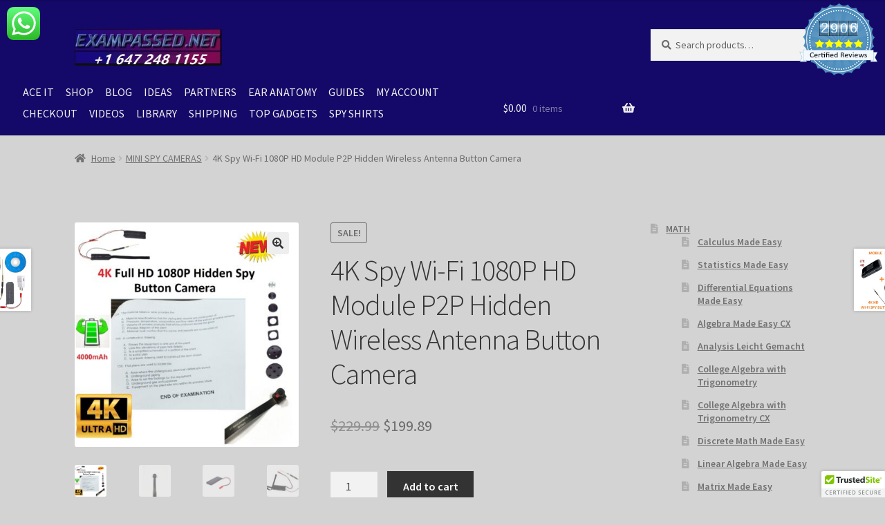

--- FILE ---
content_type: text/html; charset=UTF-8
request_url: https://exampassed.net/product/4kspy-wi-fi-1080p-hd-module-p2p-hidden-wireless-antenna-button-camera/?utm_source=livesalesfeed&utm_medium=widget&utm_campaign=marketing
body_size: 52316
content:
<!doctype html>
<html lang="en-CA">
<head>
<meta charset="UTF-8">
<meta name="viewport" content="width=device-width, initial-scale=1">
<link rel="profile" href="http://gmpg.org/xfn/11">
<link rel="pingback" href="https://exampassed.net/xmlrpc.php">

<title>4K Spy Wi-Fi 1080P HD Module P2P Hidden Wireless Antenna Button Camera</title>
<meta name='robots' content='max-image-preview:large' />
	<style>img:is([sizes="auto" i], [sizes^="auto," i]) { contain-intrinsic-size: 3000px 1500px }</style>
	
<!-- Open Graph Meta Tags generated by MashShare 4.0.47 - https://mashshare.net -->
<meta property="og:type" content="article" /> 
<meta property="og:title" content="4K Spy Wi-Fi 1080P HD Module P2P Hidden Wireless Antenna Button Camera" />
<meta property="og:description" content="&amp;nbsp;   4K Full HD 1080P WI-FI Remote Monitoring CCTV Wireless Camera Module              DOWNLOAD ANTENNA CAMERA SOFTWARE and MANUALS  BUY SPY BUTTON KIT  Highlights  1. Supports iPhone/Android smart phone Wi-Fi direct monitoring 2. Supports iPhone/Android smart phone direct monitoring by" />
<meta property="og:image" content="https://exampassed.net/wp-content/uploads/2018/07/index.jpg" />
<meta property="og:url" content="https://exampassed.net/product/4kspy-wi-fi-1080p-hd-module-p2p-hidden-wireless-antenna-button-camera/" />
<meta property="og:site_name" content="" />
<meta property="article:published_time" content="2018-07-04T12:17:57+00:00" />
<meta property="article:modified_time" content="2021-08-31T18:35:06+00:00" />
<meta property="og:updated_time" content="2021-08-31T18:35:06+00:00" />
<!-- Open Graph Meta Tags generated by MashShare 4.0.47 - https://www.mashshare.net -->
<!-- Twitter Card generated by MashShare 4.0.47 - https://www.mashshare.net -->
<meta property="og:image:width" content="1650" />
<meta property="og:image:height" content="1653" />
<meta name="twitter:card" content="summary_large_image">
<meta name="twitter:title" content="4K Spy Wi-Fi 1080P HD Module P2P Hidden Wireless Antenna Button Camera">
<meta name="twitter:description" content="&amp;nbsp;   4K Full HD 1080P WI-FI Remote Monitoring CCTV Wireless Camera Module              DOWNLOAD ANTENNA CAMERA SOFTWARE and MANUALS  BUY SPY BUTTON KIT  Highlights  1. Supports iPhone/Android smart phone Wi-Fi direct monitoring 2. Supports iPhone/Android smart phone direct monitoring by">
<meta name="twitter:image" content="https://exampassed.net/wp-content/uploads/2018/07/index.jpg">
<!-- Twitter Card generated by MashShare 4.0.47 - https://www.mashshare.net -->

<link rel='dns-prefetch' href='//collect.commerce.godaddy.com' />
<link rel='dns-prefetch' href='//fonts.googleapis.com' />
<link rel="alternate" type="application/rss+xml" title=" &raquo; Feed" href="https://exampassed.net/feed/" />
<link rel="alternate" type="application/rss+xml" title=" &raquo; Comments Feed" href="https://exampassed.net/comments/feed/" />
<link rel="alternate" type="application/rss+xml" title=" &raquo; 4K Spy Wi-Fi 1080P HD Module P2P Hidden Wireless Antenna Button Camera Comments Feed" href="https://exampassed.net/product/4kspy-wi-fi-1080p-hd-module-p2p-hidden-wireless-antenna-button-camera/feed/" />
<script>
window._wpemojiSettings = {"baseUrl":"https:\/\/s.w.org\/images\/core\/emoji\/16.0.1\/72x72\/","ext":".png","svgUrl":"https:\/\/s.w.org\/images\/core\/emoji\/16.0.1\/svg\/","svgExt":".svg","source":{"concatemoji":"https:\/\/exampassed.net\/wp-includes\/js\/wp-emoji-release.min.js?ver=6.8.3"}};
/*! This file is auto-generated */
!function(s,n){var o,i,e;function c(e){try{var t={supportTests:e,timestamp:(new Date).valueOf()};sessionStorage.setItem(o,JSON.stringify(t))}catch(e){}}function p(e,t,n){e.clearRect(0,0,e.canvas.width,e.canvas.height),e.fillText(t,0,0);var t=new Uint32Array(e.getImageData(0,0,e.canvas.width,e.canvas.height).data),a=(e.clearRect(0,0,e.canvas.width,e.canvas.height),e.fillText(n,0,0),new Uint32Array(e.getImageData(0,0,e.canvas.width,e.canvas.height).data));return t.every(function(e,t){return e===a[t]})}function u(e,t){e.clearRect(0,0,e.canvas.width,e.canvas.height),e.fillText(t,0,0);for(var n=e.getImageData(16,16,1,1),a=0;a<n.data.length;a++)if(0!==n.data[a])return!1;return!0}function f(e,t,n,a){switch(t){case"flag":return n(e,"\ud83c\udff3\ufe0f\u200d\u26a7\ufe0f","\ud83c\udff3\ufe0f\u200b\u26a7\ufe0f")?!1:!n(e,"\ud83c\udde8\ud83c\uddf6","\ud83c\udde8\u200b\ud83c\uddf6")&&!n(e,"\ud83c\udff4\udb40\udc67\udb40\udc62\udb40\udc65\udb40\udc6e\udb40\udc67\udb40\udc7f","\ud83c\udff4\u200b\udb40\udc67\u200b\udb40\udc62\u200b\udb40\udc65\u200b\udb40\udc6e\u200b\udb40\udc67\u200b\udb40\udc7f");case"emoji":return!a(e,"\ud83e\udedf")}return!1}function g(e,t,n,a){var r="undefined"!=typeof WorkerGlobalScope&&self instanceof WorkerGlobalScope?new OffscreenCanvas(300,150):s.createElement("canvas"),o=r.getContext("2d",{willReadFrequently:!0}),i=(o.textBaseline="top",o.font="600 32px Arial",{});return e.forEach(function(e){i[e]=t(o,e,n,a)}),i}function t(e){var t=s.createElement("script");t.src=e,t.defer=!0,s.head.appendChild(t)}"undefined"!=typeof Promise&&(o="wpEmojiSettingsSupports",i=["flag","emoji"],n.supports={everything:!0,everythingExceptFlag:!0},e=new Promise(function(e){s.addEventListener("DOMContentLoaded",e,{once:!0})}),new Promise(function(t){var n=function(){try{var e=JSON.parse(sessionStorage.getItem(o));if("object"==typeof e&&"number"==typeof e.timestamp&&(new Date).valueOf()<e.timestamp+604800&&"object"==typeof e.supportTests)return e.supportTests}catch(e){}return null}();if(!n){if("undefined"!=typeof Worker&&"undefined"!=typeof OffscreenCanvas&&"undefined"!=typeof URL&&URL.createObjectURL&&"undefined"!=typeof Blob)try{var e="postMessage("+g.toString()+"("+[JSON.stringify(i),f.toString(),p.toString(),u.toString()].join(",")+"));",a=new Blob([e],{type:"text/javascript"}),r=new Worker(URL.createObjectURL(a),{name:"wpTestEmojiSupports"});return void(r.onmessage=function(e){c(n=e.data),r.terminate(),t(n)})}catch(e){}c(n=g(i,f,p,u))}t(n)}).then(function(e){for(var t in e)n.supports[t]=e[t],n.supports.everything=n.supports.everything&&n.supports[t],"flag"!==t&&(n.supports.everythingExceptFlag=n.supports.everythingExceptFlag&&n.supports[t]);n.supports.everythingExceptFlag=n.supports.everythingExceptFlag&&!n.supports.flag,n.DOMReady=!1,n.readyCallback=function(){n.DOMReady=!0}}).then(function(){return e}).then(function(){var e;n.supports.everything||(n.readyCallback(),(e=n.source||{}).concatemoji?t(e.concatemoji):e.wpemoji&&e.twemoji&&(t(e.twemoji),t(e.wpemoji)))}))}((window,document),window._wpemojiSettings);
</script>
<link rel='stylesheet' id='jellyfish_cw_css-css' href='https://exampassed.net/wp-content/plugins/jellyfish-counter-widget/jellyfish-odometer-class/css/jellyfish-counter.css?ver=6.8.3' media='all' />
<link rel='stylesheet' id='godaddy-payments-payinperson-main-styles-css' href='https://exampassed.net/wp-content/mu-plugins/vendor/godaddy/mwc-core/assets/css/pay-in-person-method.css' media='all' />
<link rel='stylesheet' id='dashicons-css' href='https://exampassed.net/wp-includes/css/dashicons.min.css?ver=6.8.3' media='all' />
<link rel='stylesheet' id='thickbox-css' href='https://exampassed.net/wp-includes/js/thickbox/thickbox.css?ver=6.8.3' media='all' />
<style id='wp-emoji-styles-inline-css'>

	img.wp-smiley, img.emoji {
		display: inline !important;
		border: none !important;
		box-shadow: none !important;
		height: 1em !important;
		width: 1em !important;
		margin: 0 0.07em !important;
		vertical-align: -0.1em !important;
		background: none !important;
		padding: 0 !important;
	}
</style>
<link rel='stylesheet' id='wp-block-library-css' href='https://exampassed.net/wp-includes/css/dist/block-library/style.min.css?ver=6.8.3' media='all' />
<style id='wp-block-library-theme-inline-css'>
.wp-block-audio :where(figcaption){color:#555;font-size:13px;text-align:center}.is-dark-theme .wp-block-audio :where(figcaption){color:#ffffffa6}.wp-block-audio{margin:0 0 1em}.wp-block-code{border:1px solid #ccc;border-radius:4px;font-family:Menlo,Consolas,monaco,monospace;padding:.8em 1em}.wp-block-embed :where(figcaption){color:#555;font-size:13px;text-align:center}.is-dark-theme .wp-block-embed :where(figcaption){color:#ffffffa6}.wp-block-embed{margin:0 0 1em}.blocks-gallery-caption{color:#555;font-size:13px;text-align:center}.is-dark-theme .blocks-gallery-caption{color:#ffffffa6}:root :where(.wp-block-image figcaption){color:#555;font-size:13px;text-align:center}.is-dark-theme :root :where(.wp-block-image figcaption){color:#ffffffa6}.wp-block-image{margin:0 0 1em}.wp-block-pullquote{border-bottom:4px solid;border-top:4px solid;color:currentColor;margin-bottom:1.75em}.wp-block-pullquote cite,.wp-block-pullquote footer,.wp-block-pullquote__citation{color:currentColor;font-size:.8125em;font-style:normal;text-transform:uppercase}.wp-block-quote{border-left:.25em solid;margin:0 0 1.75em;padding-left:1em}.wp-block-quote cite,.wp-block-quote footer{color:currentColor;font-size:.8125em;font-style:normal;position:relative}.wp-block-quote:where(.has-text-align-right){border-left:none;border-right:.25em solid;padding-left:0;padding-right:1em}.wp-block-quote:where(.has-text-align-center){border:none;padding-left:0}.wp-block-quote.is-large,.wp-block-quote.is-style-large,.wp-block-quote:where(.is-style-plain){border:none}.wp-block-search .wp-block-search__label{font-weight:700}.wp-block-search__button{border:1px solid #ccc;padding:.375em .625em}:where(.wp-block-group.has-background){padding:1.25em 2.375em}.wp-block-separator.has-css-opacity{opacity:.4}.wp-block-separator{border:none;border-bottom:2px solid;margin-left:auto;margin-right:auto}.wp-block-separator.has-alpha-channel-opacity{opacity:1}.wp-block-separator:not(.is-style-wide):not(.is-style-dots){width:100px}.wp-block-separator.has-background:not(.is-style-dots){border-bottom:none;height:1px}.wp-block-separator.has-background:not(.is-style-wide):not(.is-style-dots){height:2px}.wp-block-table{margin:0 0 1em}.wp-block-table td,.wp-block-table th{word-break:normal}.wp-block-table :where(figcaption){color:#555;font-size:13px;text-align:center}.is-dark-theme .wp-block-table :where(figcaption){color:#ffffffa6}.wp-block-video :where(figcaption){color:#555;font-size:13px;text-align:center}.is-dark-theme .wp-block-video :where(figcaption){color:#ffffffa6}.wp-block-video{margin:0 0 1em}:root :where(.wp-block-template-part.has-background){margin-bottom:0;margin-top:0;padding:1.25em 2.375em}
</style>
<style id='classic-theme-styles-inline-css'>
/*! This file is auto-generated */
.wp-block-button__link{color:#fff;background-color:#32373c;border-radius:9999px;box-shadow:none;text-decoration:none;padding:calc(.667em + 2px) calc(1.333em + 2px);font-size:1.125em}.wp-block-file__button{background:#32373c;color:#fff;text-decoration:none}
</style>
<link rel='stylesheet' id='storefront-gutenberg-blocks-css' href='https://exampassed.net/wp-content/themes/storefront/assets/css/base/gutenberg-blocks.css?ver=4.6.2' media='all' />
<style id='storefront-gutenberg-blocks-inline-css'>

				.wp-block-button__link:not(.has-text-color) {
					color: #333333;
				}

				.wp-block-button__link:not(.has-text-color):hover,
				.wp-block-button__link:not(.has-text-color):focus,
				.wp-block-button__link:not(.has-text-color):active {
					color: #333333;
				}

				.wp-block-button__link:not(.has-background) {
					background-color: #eeeeee;
				}

				.wp-block-button__link:not(.has-background):hover,
				.wp-block-button__link:not(.has-background):focus,
				.wp-block-button__link:not(.has-background):active {
					border-color: #d5d5d5;
					background-color: #d5d5d5;
				}

				.wc-block-grid__products .wc-block-grid__product .wp-block-button__link {
					background-color: #eeeeee;
					border-color: #eeeeee;
					color: #333333;
				}

				.wp-block-quote footer,
				.wp-block-quote cite,
				.wp-block-quote__citation {
					color: #6d6d6d;
				}

				.wp-block-pullquote cite,
				.wp-block-pullquote footer,
				.wp-block-pullquote__citation {
					color: #6d6d6d;
				}

				.wp-block-image figcaption {
					color: #6d6d6d;
				}

				.wp-block-separator.is-style-dots::before {
					color: #333333;
				}

				.wp-block-file a.wp-block-file__button {
					color: #333333;
					background-color: #eeeeee;
					border-color: #eeeeee;
				}

				.wp-block-file a.wp-block-file__button:hover,
				.wp-block-file a.wp-block-file__button:focus,
				.wp-block-file a.wp-block-file__button:active {
					color: #333333;
					background-color: #d5d5d5;
				}

				.wp-block-code,
				.wp-block-preformatted pre {
					color: #6d6d6d;
				}

				.wp-block-table:not( .has-background ):not( .is-style-stripes ) tbody tr:nth-child(2n) td {
					background-color: #d1d1d1;
				}

				.wp-block-cover .wp-block-cover__inner-container h1:not(.has-text-color),
				.wp-block-cover .wp-block-cover__inner-container h2:not(.has-text-color),
				.wp-block-cover .wp-block-cover__inner-container h3:not(.has-text-color),
				.wp-block-cover .wp-block-cover__inner-container h4:not(.has-text-color),
				.wp-block-cover .wp-block-cover__inner-container h5:not(.has-text-color),
				.wp-block-cover .wp-block-cover__inner-container h6:not(.has-text-color) {
					color: #000000;
				}

				div.wc-block-components-price-slider__range-input-progress,
				.rtl .wc-block-components-price-slider__range-input-progress {
					--range-color: #7f54b3;
				}

				/* Target only IE11 */
				@media all and (-ms-high-contrast: none), (-ms-high-contrast: active) {
					.wc-block-components-price-slider__range-input-progress {
						background: #7f54b3;
					}
				}

				.wc-block-components-button:not(.is-link) {
					background-color: #333333;
					color: #ffffff;
				}

				.wc-block-components-button:not(.is-link):hover,
				.wc-block-components-button:not(.is-link):focus,
				.wc-block-components-button:not(.is-link):active {
					background-color: #1a1a1a;
					color: #ffffff;
				}

				.wc-block-components-button:not(.is-link):disabled {
					background-color: #333333;
					color: #ffffff;
				}

				.wc-block-cart__submit-container {
					background-color: #d3d3d3;
				}

				.wc-block-cart__submit-container::before {
					color: rgba(176,176,176,0.5);
				}

				.wc-block-components-order-summary-item__quantity {
					background-color: #d3d3d3;
					border-color: #6d6d6d;
					box-shadow: 0 0 0 2px #d3d3d3;
					color: #6d6d6d;
				}
			
</style>
<style id='global-styles-inline-css'>
:root{--wp--preset--aspect-ratio--square: 1;--wp--preset--aspect-ratio--4-3: 4/3;--wp--preset--aspect-ratio--3-4: 3/4;--wp--preset--aspect-ratio--3-2: 3/2;--wp--preset--aspect-ratio--2-3: 2/3;--wp--preset--aspect-ratio--16-9: 16/9;--wp--preset--aspect-ratio--9-16: 9/16;--wp--preset--color--black: #000000;--wp--preset--color--cyan-bluish-gray: #abb8c3;--wp--preset--color--white: #ffffff;--wp--preset--color--pale-pink: #f78da7;--wp--preset--color--vivid-red: #cf2e2e;--wp--preset--color--luminous-vivid-orange: #ff6900;--wp--preset--color--luminous-vivid-amber: #fcb900;--wp--preset--color--light-green-cyan: #7bdcb5;--wp--preset--color--vivid-green-cyan: #00d084;--wp--preset--color--pale-cyan-blue: #8ed1fc;--wp--preset--color--vivid-cyan-blue: #0693e3;--wp--preset--color--vivid-purple: #9b51e0;--wp--preset--gradient--vivid-cyan-blue-to-vivid-purple: linear-gradient(135deg,rgba(6,147,227,1) 0%,rgb(155,81,224) 100%);--wp--preset--gradient--light-green-cyan-to-vivid-green-cyan: linear-gradient(135deg,rgb(122,220,180) 0%,rgb(0,208,130) 100%);--wp--preset--gradient--luminous-vivid-amber-to-luminous-vivid-orange: linear-gradient(135deg,rgba(252,185,0,1) 0%,rgba(255,105,0,1) 100%);--wp--preset--gradient--luminous-vivid-orange-to-vivid-red: linear-gradient(135deg,rgba(255,105,0,1) 0%,rgb(207,46,46) 100%);--wp--preset--gradient--very-light-gray-to-cyan-bluish-gray: linear-gradient(135deg,rgb(238,238,238) 0%,rgb(169,184,195) 100%);--wp--preset--gradient--cool-to-warm-spectrum: linear-gradient(135deg,rgb(74,234,220) 0%,rgb(151,120,209) 20%,rgb(207,42,186) 40%,rgb(238,44,130) 60%,rgb(251,105,98) 80%,rgb(254,248,76) 100%);--wp--preset--gradient--blush-light-purple: linear-gradient(135deg,rgb(255,206,236) 0%,rgb(152,150,240) 100%);--wp--preset--gradient--blush-bordeaux: linear-gradient(135deg,rgb(254,205,165) 0%,rgb(254,45,45) 50%,rgb(107,0,62) 100%);--wp--preset--gradient--luminous-dusk: linear-gradient(135deg,rgb(255,203,112) 0%,rgb(199,81,192) 50%,rgb(65,88,208) 100%);--wp--preset--gradient--pale-ocean: linear-gradient(135deg,rgb(255,245,203) 0%,rgb(182,227,212) 50%,rgb(51,167,181) 100%);--wp--preset--gradient--electric-grass: linear-gradient(135deg,rgb(202,248,128) 0%,rgb(113,206,126) 100%);--wp--preset--gradient--midnight: linear-gradient(135deg,rgb(2,3,129) 0%,rgb(40,116,252) 100%);--wp--preset--font-size--small: 14px;--wp--preset--font-size--medium: 23px;--wp--preset--font-size--large: 26px;--wp--preset--font-size--x-large: 42px;--wp--preset--font-size--normal: 16px;--wp--preset--font-size--huge: 37px;--wp--preset--spacing--20: 0.44rem;--wp--preset--spacing--30: 0.67rem;--wp--preset--spacing--40: 1rem;--wp--preset--spacing--50: 1.5rem;--wp--preset--spacing--60: 2.25rem;--wp--preset--spacing--70: 3.38rem;--wp--preset--spacing--80: 5.06rem;--wp--preset--shadow--natural: 6px 6px 9px rgba(0, 0, 0, 0.2);--wp--preset--shadow--deep: 12px 12px 50px rgba(0, 0, 0, 0.4);--wp--preset--shadow--sharp: 6px 6px 0px rgba(0, 0, 0, 0.2);--wp--preset--shadow--outlined: 6px 6px 0px -3px rgba(255, 255, 255, 1), 6px 6px rgba(0, 0, 0, 1);--wp--preset--shadow--crisp: 6px 6px 0px rgba(0, 0, 0, 1);}:root :where(.is-layout-flow) > :first-child{margin-block-start: 0;}:root :where(.is-layout-flow) > :last-child{margin-block-end: 0;}:root :where(.is-layout-flow) > *{margin-block-start: 24px;margin-block-end: 0;}:root :where(.is-layout-constrained) > :first-child{margin-block-start: 0;}:root :where(.is-layout-constrained) > :last-child{margin-block-end: 0;}:root :where(.is-layout-constrained) > *{margin-block-start: 24px;margin-block-end: 0;}:root :where(.is-layout-flex){gap: 24px;}:root :where(.is-layout-grid){gap: 24px;}body .is-layout-flex{display: flex;}.is-layout-flex{flex-wrap: wrap;align-items: center;}.is-layout-flex > :is(*, div){margin: 0;}body .is-layout-grid{display: grid;}.is-layout-grid > :is(*, div){margin: 0;}.has-black-color{color: var(--wp--preset--color--black) !important;}.has-cyan-bluish-gray-color{color: var(--wp--preset--color--cyan-bluish-gray) !important;}.has-white-color{color: var(--wp--preset--color--white) !important;}.has-pale-pink-color{color: var(--wp--preset--color--pale-pink) !important;}.has-vivid-red-color{color: var(--wp--preset--color--vivid-red) !important;}.has-luminous-vivid-orange-color{color: var(--wp--preset--color--luminous-vivid-orange) !important;}.has-luminous-vivid-amber-color{color: var(--wp--preset--color--luminous-vivid-amber) !important;}.has-light-green-cyan-color{color: var(--wp--preset--color--light-green-cyan) !important;}.has-vivid-green-cyan-color{color: var(--wp--preset--color--vivid-green-cyan) !important;}.has-pale-cyan-blue-color{color: var(--wp--preset--color--pale-cyan-blue) !important;}.has-vivid-cyan-blue-color{color: var(--wp--preset--color--vivid-cyan-blue) !important;}.has-vivid-purple-color{color: var(--wp--preset--color--vivid-purple) !important;}.has-black-background-color{background-color: var(--wp--preset--color--black) !important;}.has-cyan-bluish-gray-background-color{background-color: var(--wp--preset--color--cyan-bluish-gray) !important;}.has-white-background-color{background-color: var(--wp--preset--color--white) !important;}.has-pale-pink-background-color{background-color: var(--wp--preset--color--pale-pink) !important;}.has-vivid-red-background-color{background-color: var(--wp--preset--color--vivid-red) !important;}.has-luminous-vivid-orange-background-color{background-color: var(--wp--preset--color--luminous-vivid-orange) !important;}.has-luminous-vivid-amber-background-color{background-color: var(--wp--preset--color--luminous-vivid-amber) !important;}.has-light-green-cyan-background-color{background-color: var(--wp--preset--color--light-green-cyan) !important;}.has-vivid-green-cyan-background-color{background-color: var(--wp--preset--color--vivid-green-cyan) !important;}.has-pale-cyan-blue-background-color{background-color: var(--wp--preset--color--pale-cyan-blue) !important;}.has-vivid-cyan-blue-background-color{background-color: var(--wp--preset--color--vivid-cyan-blue) !important;}.has-vivid-purple-background-color{background-color: var(--wp--preset--color--vivid-purple) !important;}.has-black-border-color{border-color: var(--wp--preset--color--black) !important;}.has-cyan-bluish-gray-border-color{border-color: var(--wp--preset--color--cyan-bluish-gray) !important;}.has-white-border-color{border-color: var(--wp--preset--color--white) !important;}.has-pale-pink-border-color{border-color: var(--wp--preset--color--pale-pink) !important;}.has-vivid-red-border-color{border-color: var(--wp--preset--color--vivid-red) !important;}.has-luminous-vivid-orange-border-color{border-color: var(--wp--preset--color--luminous-vivid-orange) !important;}.has-luminous-vivid-amber-border-color{border-color: var(--wp--preset--color--luminous-vivid-amber) !important;}.has-light-green-cyan-border-color{border-color: var(--wp--preset--color--light-green-cyan) !important;}.has-vivid-green-cyan-border-color{border-color: var(--wp--preset--color--vivid-green-cyan) !important;}.has-pale-cyan-blue-border-color{border-color: var(--wp--preset--color--pale-cyan-blue) !important;}.has-vivid-cyan-blue-border-color{border-color: var(--wp--preset--color--vivid-cyan-blue) !important;}.has-vivid-purple-border-color{border-color: var(--wp--preset--color--vivid-purple) !important;}.has-vivid-cyan-blue-to-vivid-purple-gradient-background{background: var(--wp--preset--gradient--vivid-cyan-blue-to-vivid-purple) !important;}.has-light-green-cyan-to-vivid-green-cyan-gradient-background{background: var(--wp--preset--gradient--light-green-cyan-to-vivid-green-cyan) !important;}.has-luminous-vivid-amber-to-luminous-vivid-orange-gradient-background{background: var(--wp--preset--gradient--luminous-vivid-amber-to-luminous-vivid-orange) !important;}.has-luminous-vivid-orange-to-vivid-red-gradient-background{background: var(--wp--preset--gradient--luminous-vivid-orange-to-vivid-red) !important;}.has-very-light-gray-to-cyan-bluish-gray-gradient-background{background: var(--wp--preset--gradient--very-light-gray-to-cyan-bluish-gray) !important;}.has-cool-to-warm-spectrum-gradient-background{background: var(--wp--preset--gradient--cool-to-warm-spectrum) !important;}.has-blush-light-purple-gradient-background{background: var(--wp--preset--gradient--blush-light-purple) !important;}.has-blush-bordeaux-gradient-background{background: var(--wp--preset--gradient--blush-bordeaux) !important;}.has-luminous-dusk-gradient-background{background: var(--wp--preset--gradient--luminous-dusk) !important;}.has-pale-ocean-gradient-background{background: var(--wp--preset--gradient--pale-ocean) !important;}.has-electric-grass-gradient-background{background: var(--wp--preset--gradient--electric-grass) !important;}.has-midnight-gradient-background{background: var(--wp--preset--gradient--midnight) !important;}.has-small-font-size{font-size: var(--wp--preset--font-size--small) !important;}.has-medium-font-size{font-size: var(--wp--preset--font-size--medium) !important;}.has-large-font-size{font-size: var(--wp--preset--font-size--large) !important;}.has-x-large-font-size{font-size: var(--wp--preset--font-size--x-large) !important;}
:root :where(.wp-block-pullquote){font-size: 1.5em;line-height: 1.6;}
</style>
<link rel='stylesheet' id='ccw_main_css-css' href='https://exampassed.net/wp-content/plugins/click-to-chat-for-whatsapp/prev/assets/css/mainstyles.css?ver=4.35' media='all' />
<link rel='stylesheet' id='cpsh-shortcodes-css' href='https://exampassed.net/wp-content/plugins/column-shortcodes//assets/css/shortcodes.css?ver=1.0.1' media='all' />
<link rel='stylesheet' id='contact-form-7-css' href='https://exampassed.net/wp-content/plugins/contact-form-7/includes/css/styles.css?ver=6.1.4' media='all' />
<link rel='stylesheet' id='mashsb-styles-css' href='https://exampassed.net/wp-content/plugins/mashsharer/assets/css/mashsb.min.css?ver=4.0.47' media='all' />
<style id='mashsb-styles-inline-css'>
.mashsb-count {color:#cccccc;}@media only screen and (min-width:568px){.mashsb-buttons a {min-width: 177px;}}
</style>
<link rel='stylesheet' id='eh-style-css' href='https://exampassed.net/wp-content/plugins/payment-gateway-stripe-and-woocommerce-integration/assets/css/eh-style.css?ver=5.0.7' media='all' />
<link rel='stylesheet' id='advanced-flat-rate-shipping-for-woocommerce-css' href='https://exampassed.net/wp-content/plugins/woo-extra-flat-rate/public/css/advanced-flat-rate-shipping-for-woocommerce-public.css?ver=v4.4.3' media='all' />
<link rel='stylesheet' id='font-awesome-min-css' href='https://exampassed.net/wp-content/plugins/woo-extra-flat-rate/public/css/font-awesome.min.css?ver=v4.4.3' media='all' />
<link rel='stylesheet' id='photoswipe-css' href='https://exampassed.net/wp-content/plugins/woocommerce/assets/css/photoswipe/photoswipe.min.css?ver=10.4.3' media='all' />
<link rel='stylesheet' id='photoswipe-default-skin-css' href='https://exampassed.net/wp-content/plugins/woocommerce/assets/css/photoswipe/default-skin/default-skin.min.css?ver=10.4.3' media='all' />
<style id='woocommerce-inline-inline-css'>
.woocommerce form .form-row .required { visibility: visible; }
</style>
<link rel='stylesheet' id='wp-components-css' href='https://exampassed.net/wp-includes/css/dist/components/style.min.css?ver=6.8.3' media='all' />
<link rel='stylesheet' id='godaddy-styles-css' href='https://exampassed.net/wp-content/mu-plugins/vendor/wpex/godaddy-launch/includes/Dependencies/GoDaddy/Styles/build/latest.css?ver=2.0.2' media='all' />
<link rel='stylesheet' id='storefront-style-css' href='https://exampassed.net/wp-content/themes/storefront/style.css?ver=4.6.2' media='all' />
<style id='storefront-style-inline-css'>

			.main-navigation ul li a,
			.site-title a,
			ul.menu li a,
			.site-branding h1 a,
			button.menu-toggle,
			button.menu-toggle:hover,
			.handheld-navigation .dropdown-toggle {
				color: #efefef;
			}

			button.menu-toggle,
			button.menu-toggle:hover {
				border-color: #efefef;
			}

			.main-navigation ul li a:hover,
			.main-navigation ul li:hover > a,
			.site-title a:hover,
			.site-header ul.menu li.current-menu-item > a {
				color: #ffffff;
			}

			table:not( .has-background ) th {
				background-color: #cccccc;
			}

			table:not( .has-background ) tbody td {
				background-color: #d1d1d1;
			}

			table:not( .has-background ) tbody tr:nth-child(2n) td,
			fieldset,
			fieldset legend {
				background-color: #cfcfcf;
			}

			.site-header,
			.secondary-navigation ul ul,
			.main-navigation ul.menu > li.menu-item-has-children:after,
			.secondary-navigation ul.menu ul,
			.storefront-handheld-footer-bar,
			.storefront-handheld-footer-bar ul li > a,
			.storefront-handheld-footer-bar ul li.search .site-search,
			button.menu-toggle,
			button.menu-toggle:hover {
				background-color: #140968;
			}

			p.site-description,
			.site-header,
			.storefront-handheld-footer-bar {
				color: #ffffff;
			}

			button.menu-toggle:after,
			button.menu-toggle:before,
			button.menu-toggle span:before {
				background-color: #efefef;
			}

			h1, h2, h3, h4, h5, h6, .wc-block-grid__product-title {
				color: #333333;
			}

			.widget h1 {
				border-bottom-color: #333333;
			}

			body,
			.secondary-navigation a {
				color: #6d6d6d;
			}

			.widget-area .widget a,
			.hentry .entry-header .posted-on a,
			.hentry .entry-header .post-author a,
			.hentry .entry-header .post-comments a,
			.hentry .entry-header .byline a {
				color: #727272;
			}

			a {
				color: #7f54b3;
			}

			a:focus,
			button:focus,
			.button.alt:focus,
			input:focus,
			textarea:focus,
			input[type="button"]:focus,
			input[type="reset"]:focus,
			input[type="submit"]:focus,
			input[type="email"]:focus,
			input[type="tel"]:focus,
			input[type="url"]:focus,
			input[type="password"]:focus,
			input[type="search"]:focus {
				outline-color: #7f54b3;
			}

			button, input[type="button"], input[type="reset"], input[type="submit"], .button, .widget a.button {
				background-color: #eeeeee;
				border-color: #eeeeee;
				color: #333333;
			}

			button:hover, input[type="button"]:hover, input[type="reset"]:hover, input[type="submit"]:hover, .button:hover, .widget a.button:hover {
				background-color: #d5d5d5;
				border-color: #d5d5d5;
				color: #333333;
			}

			button.alt, input[type="button"].alt, input[type="reset"].alt, input[type="submit"].alt, .button.alt, .widget-area .widget a.button.alt {
				background-color: #333333;
				border-color: #333333;
				color: #ffffff;
			}

			button.alt:hover, input[type="button"].alt:hover, input[type="reset"].alt:hover, input[type="submit"].alt:hover, .button.alt:hover, .widget-area .widget a.button.alt:hover {
				background-color: #1a1a1a;
				border-color: #1a1a1a;
				color: #ffffff;
			}

			.pagination .page-numbers li .page-numbers.current {
				background-color: #bababa;
				color: #636363;
			}

			#comments .comment-list .comment-content .comment-text {
				background-color: #cccccc;
			}

			.site-footer {
				background-color: #140968;
				color: #ffffff;
			}

			.site-footer a:not(.button):not(.components-button) {
				color: #f2f2f2;
			}

			.site-footer .storefront-handheld-footer-bar a:not(.button):not(.components-button) {
				color: #efefef;
			}

			.site-footer h1, .site-footer h2, .site-footer h3, .site-footer h4, .site-footer h5, .site-footer h6, .site-footer .widget .widget-title, .site-footer .widget .widgettitle {
				color: #f9f9f9;
			}

			.page-template-template-homepage.has-post-thumbnail .type-page.has-post-thumbnail .entry-title {
				color: #000000;
			}

			.page-template-template-homepage.has-post-thumbnail .type-page.has-post-thumbnail .entry-content {
				color: #000000;
			}

			@media screen and ( min-width: 768px ) {
				.secondary-navigation ul.menu a:hover {
					color: #ffffff;
				}

				.secondary-navigation ul.menu a {
					color: #ffffff;
				}

				.main-navigation ul.menu ul.sub-menu,
				.main-navigation ul.nav-menu ul.children {
					background-color: #050059;
				}

				.site-header {
					border-bottom-color: #050059;
				}
			}
</style>
<link rel='stylesheet' id='storefront-icons-css' href='https://exampassed.net/wp-content/themes/storefront/assets/css/base/icons.css?ver=4.6.2' media='all' />
<link rel='stylesheet' id='storefront-fonts-css' href='https://fonts.googleapis.com/css?family=Source+Sans+Pro%3A400%2C300%2C300italic%2C400italic%2C600%2C700%2C900&#038;subset=latin%2Clatin-ext&#038;ver=4.6.2' media='all' />
<link rel='stylesheet' id='recent-posts-widget-with-thumbnails-public-style-css' href='https://exampassed.net/wp-content/plugins/recent-posts-widget-with-thumbnails/public.css?ver=7.1.1' media='all' />
<link rel='stylesheet' id='wa_wcc_mtree_css_file-css' href='https://exampassed.net/wp-content/plugins/woocommerce-product-category-selection-widget/assets/css/mtree.css?ver=6.8.3' media='all' />
<link rel='stylesheet' id='mwc-payments-payment-form-css' href='https://exampassed.net/wp-content/mu-plugins/vendor/godaddy/mwc-core/assets/css/payment-form.css' media='all' />
<link rel='stylesheet' id='eh_apple_pay_style-css' href='https://exampassed.net/wp-content/plugins/payment-gateway-stripe-and-woocommerce-integration/assets/css/apple-pay.css?ver=6.8.3' media='all' />
<link rel='stylesheet' id='wc_stripe_express_checkout_style-css' href='https://exampassed.net/wp-content/plugins/woocommerce-gateway-stripe/build/express-checkout.css?ver=f49792bd42ded7e3e1cb' media='all' />
<link rel='stylesheet' id='video-js-css' href='https://exampassed.net/wp-content/plugins/video-embed-thumbnail-generator/video-js/video-js.min.css?ver=7.11.4' media='all' />
<link rel='stylesheet' id='video-js-kg-skin-css' href='https://exampassed.net/wp-content/plugins/video-embed-thumbnail-generator/video-js/kg-video-js-skin.css?ver=4.10.3' media='all' />
<link rel='stylesheet' id='kgvid_video_styles-css' href='https://exampassed.net/wp-content/plugins/video-embed-thumbnail-generator/src/public/css/videopack-styles.css?ver=4.10.3' media='all' />
<link rel='stylesheet' id='gmedia-global-frontend-css' href='https://exampassed.net/wp-content/plugins/grand-media/assets/gmedia.global.front.css?ver=1.15.0' media='all' />
<link rel='stylesheet' id='storefront-woocommerce-style-css' href='https://exampassed.net/wp-content/themes/storefront/assets/css/woocommerce/woocommerce.css?ver=4.6.2' media='all' />
<style id='storefront-woocommerce-style-inline-css'>
@font-face {
				font-family: star;
				src: url(https://exampassed.net/wp-content/plugins/woocommerce/assets/fonts/star.eot);
				src:
					url(https://exampassed.net/wp-content/plugins/woocommerce/assets/fonts/star.eot?#iefix) format("embedded-opentype"),
					url(https://exampassed.net/wp-content/plugins/woocommerce/assets/fonts/star.woff) format("woff"),
					url(https://exampassed.net/wp-content/plugins/woocommerce/assets/fonts/star.ttf) format("truetype"),
					url(https://exampassed.net/wp-content/plugins/woocommerce/assets/fonts/star.svg#star) format("svg");
				font-weight: 400;
				font-style: normal;
			}
			@font-face {
				font-family: WooCommerce;
				src: url(https://exampassed.net/wp-content/plugins/woocommerce/assets/fonts/WooCommerce.eot);
				src:
					url(https://exampassed.net/wp-content/plugins/woocommerce/assets/fonts/WooCommerce.eot?#iefix) format("embedded-opentype"),
					url(https://exampassed.net/wp-content/plugins/woocommerce/assets/fonts/WooCommerce.woff) format("woff"),
					url(https://exampassed.net/wp-content/plugins/woocommerce/assets/fonts/WooCommerce.ttf) format("truetype"),
					url(https://exampassed.net/wp-content/plugins/woocommerce/assets/fonts/WooCommerce.svg#WooCommerce) format("svg");
				font-weight: 400;
				font-style: normal;
			}

			a.cart-contents,
			.site-header-cart .widget_shopping_cart a {
				color: #efefef;
			}

			a.cart-contents:hover,
			.site-header-cart .widget_shopping_cart a:hover,
			.site-header-cart:hover > li > a {
				color: #ffffff;
			}

			table.cart td.product-remove,
			table.cart td.actions {
				border-top-color: #d3d3d3;
			}

			.storefront-handheld-footer-bar ul li.cart .count {
				background-color: #efefef;
				color: #140968;
				border-color: #140968;
			}

			.woocommerce-tabs ul.tabs li.active a,
			ul.products li.product .price,
			.onsale,
			.wc-block-grid__product-onsale,
			.widget_search form:before,
			.widget_product_search form:before {
				color: #6d6d6d;
			}

			.woocommerce-breadcrumb a,
			a.woocommerce-review-link,
			.product_meta a {
				color: #727272;
			}

			.wc-block-grid__product-onsale,
			.onsale {
				border-color: #6d6d6d;
			}

			.star-rating span:before,
			.quantity .plus, .quantity .minus,
			p.stars a:hover:after,
			p.stars a:after,
			.star-rating span:before,
			#payment .payment_methods li input[type=radio]:first-child:checked+label:before {
				color: #7f54b3;
			}

			.widget_price_filter .ui-slider .ui-slider-range,
			.widget_price_filter .ui-slider .ui-slider-handle {
				background-color: #7f54b3;
			}

			.order_details {
				background-color: #cccccc;
			}

			.order_details > li {
				border-bottom: 1px dotted #b7b7b7;
			}

			.order_details:before,
			.order_details:after {
				background: -webkit-linear-gradient(transparent 0,transparent 0),-webkit-linear-gradient(135deg,#cccccc 33.33%,transparent 33.33%),-webkit-linear-gradient(45deg,#cccccc 33.33%,transparent 33.33%)
			}

			#order_review {
				background-color: #d3d3d3;
			}

			#payment .payment_methods > li .payment_box,
			#payment .place-order {
				background-color: #cecece;
			}

			#payment .payment_methods > li:not(.woocommerce-notice) {
				background-color: #c9c9c9;
			}

			#payment .payment_methods > li:not(.woocommerce-notice):hover {
				background-color: #c4c4c4;
			}

			.woocommerce-pagination .page-numbers li .page-numbers.current {
				background-color: #bababa;
				color: #636363;
			}

			.wc-block-grid__product-onsale,
			.onsale,
			.woocommerce-pagination .page-numbers li .page-numbers:not(.current) {
				color: #6d6d6d;
			}

			p.stars a:before,
			p.stars a:hover~a:before,
			p.stars.selected a.active~a:before {
				color: #6d6d6d;
			}

			p.stars.selected a.active:before,
			p.stars:hover a:before,
			p.stars.selected a:not(.active):before,
			p.stars.selected a.active:before {
				color: #7f54b3;
			}

			.single-product div.product .woocommerce-product-gallery .woocommerce-product-gallery__trigger {
				background-color: #eeeeee;
				color: #333333;
			}

			.single-product div.product .woocommerce-product-gallery .woocommerce-product-gallery__trigger:hover {
				background-color: #d5d5d5;
				border-color: #d5d5d5;
				color: #333333;
			}

			.button.added_to_cart:focus,
			.button.wc-forward:focus {
				outline-color: #7f54b3;
			}

			.added_to_cart,
			.site-header-cart .widget_shopping_cart a.button,
			.wc-block-grid__products .wc-block-grid__product .wp-block-button__link {
				background-color: #eeeeee;
				border-color: #eeeeee;
				color: #333333;
			}

			.added_to_cart:hover,
			.site-header-cart .widget_shopping_cart a.button:hover,
			.wc-block-grid__products .wc-block-grid__product .wp-block-button__link:hover {
				background-color: #d5d5d5;
				border-color: #d5d5d5;
				color: #333333;
			}

			.added_to_cart.alt, .added_to_cart, .widget a.button.checkout {
				background-color: #333333;
				border-color: #333333;
				color: #ffffff;
			}

			.added_to_cart.alt:hover, .added_to_cart:hover, .widget a.button.checkout:hover {
				background-color: #1a1a1a;
				border-color: #1a1a1a;
				color: #ffffff;
			}

			.button.loading {
				color: #eeeeee;
			}

			.button.loading:hover {
				background-color: #eeeeee;
			}

			.button.loading:after {
				color: #333333;
			}

			@media screen and ( min-width: 768px ) {
				.site-header-cart .widget_shopping_cart,
				.site-header .product_list_widget li .quantity {
					color: #ffffff;
				}

				.site-header-cart .widget_shopping_cart .buttons,
				.site-header-cart .widget_shopping_cart .total {
					background-color: #0a005e;
				}

				.site-header-cart .widget_shopping_cart {
					background-color: #050059;
				}
			}
				.storefront-product-pagination a {
					color: #6d6d6d;
					background-color: #d3d3d3;
				}
				.storefront-sticky-add-to-cart {
					color: #6d6d6d;
					background-color: #d3d3d3;
				}

				.storefront-sticky-add-to-cart a:not(.button) {
					color: #efefef;
				}
</style>
<link rel='stylesheet' id='storefront-woocommerce-brands-style-css' href='https://exampassed.net/wp-content/themes/storefront/assets/css/woocommerce/extensions/brands.css?ver=4.6.2' media='all' />
<link rel='stylesheet' id='__EPYT__style-css' href='https://exampassed.net/wp-content/plugins/youtube-embed-plus/styles/ytprefs.min.css?ver=14.2.4' media='all' />
<style id='__EPYT__style-inline-css'>

                .epyt-gallery-thumb {
                        width: 33.333%;
                }
                
</style>
<script src="https://exampassed.net/wp-includes/js/jquery/jquery.min.js?ver=3.7.1" id="jquery-core-js"></script>
<script src="https://exampassed.net/wp-includes/js/jquery/jquery-migrate.min.js?ver=3.4.1" id="jquery-migrate-js"></script>
<script id="mashsb-js-extra">
var mashsb = {"shares":"149","round_shares":"1","animate_shares":"0","dynamic_buttons":"0","share_url":"https:\/\/exampassed.net\/product\/4kspy-wi-fi-1080p-hd-module-p2p-hidden-wireless-antenna-button-camera\/","title":"4K+Spy+Wi-Fi+1080P+HD+Module+P2P+Hidden+Wireless+Antenna+Button+Camera","image":"https:\/\/exampassed.net\/wp-content\/uploads\/2018\/07\/index.jpg","desc":"\u00a0\r\n 4K Full HD 1080P WI-FI Remote Monitoring CCTV Wireless Camera Module\r\n\r\n\r\n\r\n\r\n\r\n\r\nDOWNLOAD ANTENNA CAMERA SOFTWARE and MANUALS\r\nBUY SPY BUTTON KIT\r\nHighlights\r\n1. Supports iPhone\/Android smart phone Wi-Fi direct monitoring 2. Supports iPhone\/Android smart phone direct monitoring by \u2026","hashtag":"","subscribe":"content","subscribe_url":"","activestatus":"1","singular":"1","twitter_popup":"1","refresh":"0","nonce":"60364eba90","postid":"2119","servertime":"1768550945","ajaxurl":"https:\/\/exampassed.net\/wp-admin\/admin-ajax.php"};
</script>
<script src="https://exampassed.net/wp-content/plugins/mashsharer/assets/js/mashsb.min.js?ver=4.0.47" id="mashsb-js"></script>
<script src="https://exampassed.net/wp-content/plugins/woo-extra-flat-rate/public/js/advanced-flat-rate-shipping-for-woocommerce-public.js?ver=v4.4.3" id="advanced-flat-rate-shipping-for-woocommerce-js"></script>
<script src="https://exampassed.net/wp-content/plugins/woocommerce/assets/js/jquery-blockui/jquery.blockUI.min.js?ver=2.7.0-wc.10.4.3" id="wc-jquery-blockui-js" data-wp-strategy="defer"></script>
<script id="wc-add-to-cart-js-extra">
var wc_add_to_cart_params = {"ajax_url":"\/wp-admin\/admin-ajax.php","wc_ajax_url":"\/?wc-ajax=%%endpoint%%","i18n_view_cart":"View cart","cart_url":"https:\/\/exampassed.net\/cart\/","is_cart":"","cart_redirect_after_add":"no"};
</script>
<script src="https://exampassed.net/wp-content/plugins/woocommerce/assets/js/frontend/add-to-cart.min.js?ver=10.4.3" id="wc-add-to-cart-js" data-wp-strategy="defer"></script>
<script src="https://exampassed.net/wp-content/plugins/woocommerce/assets/js/zoom/jquery.zoom.min.js?ver=1.7.21-wc.10.4.3" id="wc-zoom-js" defer data-wp-strategy="defer"></script>
<script src="https://exampassed.net/wp-content/plugins/woocommerce/assets/js/flexslider/jquery.flexslider.min.js?ver=2.7.2-wc.10.4.3" id="wc-flexslider-js" defer data-wp-strategy="defer"></script>
<script src="https://exampassed.net/wp-content/plugins/woocommerce/assets/js/photoswipe/photoswipe.min.js?ver=4.1.1-wc.10.4.3" id="wc-photoswipe-js" defer data-wp-strategy="defer"></script>
<script src="https://exampassed.net/wp-content/plugins/woocommerce/assets/js/photoswipe/photoswipe-ui-default.min.js?ver=4.1.1-wc.10.4.3" id="wc-photoswipe-ui-default-js" defer data-wp-strategy="defer"></script>
<script id="wc-single-product-js-extra">
var wc_single_product_params = {"i18n_required_rating_text":"Please select a rating","i18n_rating_options":["1 of 5 stars","2 of 5 stars","3 of 5 stars","4 of 5 stars","5 of 5 stars"],"i18n_product_gallery_trigger_text":"View full-screen image gallery","review_rating_required":"yes","flexslider":{"rtl":false,"animation":"slide","smoothHeight":true,"directionNav":false,"controlNav":"thumbnails","slideshow":false,"animationSpeed":500,"animationLoop":false,"allowOneSlide":false},"zoom_enabled":"1","zoom_options":[],"photoswipe_enabled":"1","photoswipe_options":{"shareEl":false,"closeOnScroll":false,"history":false,"hideAnimationDuration":0,"showAnimationDuration":0},"flexslider_enabled":"1"};
</script>
<script src="https://exampassed.net/wp-content/plugins/woocommerce/assets/js/frontend/single-product.min.js?ver=10.4.3" id="wc-single-product-js" defer data-wp-strategy="defer"></script>
<script src="https://exampassed.net/wp-content/plugins/woocommerce/assets/js/js-cookie/js.cookie.min.js?ver=2.1.4-wc.10.4.3" id="wc-js-cookie-js" defer data-wp-strategy="defer"></script>
<script id="woocommerce-js-extra">
var woocommerce_params = {"ajax_url":"\/wp-admin\/admin-ajax.php","wc_ajax_url":"\/?wc-ajax=%%endpoint%%","i18n_password_show":"Show password","i18n_password_hide":"Hide password"};
</script>
<script src="https://exampassed.net/wp-content/plugins/woocommerce/assets/js/frontend/woocommerce.min.js?ver=10.4.3" id="woocommerce-js" defer data-wp-strategy="defer"></script>
<script src="https://exampassed.net/wp-content/plugins/js_composer/assets/js/vendors/woocommerce-add-to-cart.js?ver=8.1" id="vc_woocommerce-add-to-cart-js-js"></script>
<script id="wc-cart-fragments-js-extra">
var wc_cart_fragments_params = {"ajax_url":"\/wp-admin\/admin-ajax.php","wc_ajax_url":"\/?wc-ajax=%%endpoint%%","cart_hash_key":"wc_cart_hash_2603fabe31e387ce0904d38b2a20f356","fragment_name":"wc_fragments_2603fabe31e387ce0904d38b2a20f356","request_timeout":"5000"};
</script>
<script src="https://exampassed.net/wp-content/plugins/woocommerce/assets/js/frontend/cart-fragments.min.js?ver=10.4.3" id="wc-cart-fragments-js" defer data-wp-strategy="defer"></script>
<script src="https://collect.commerce.godaddy.com/sdk.js" id="poynt-collect-sdk-js"></script>
<script id="mwc-payments-poynt-payment-form-js-extra">
var poyntPaymentFormI18n = {"errorMessages":{"genericError":"An error occurred, please try again or try an alternate form of payment.","missingCardDetails":"Missing card details.","missingBillingDetails":"Missing billing details."}};
</script>
<script src="https://exampassed.net/wp-content/mu-plugins/vendor/godaddy/mwc-core/assets/js/payments/frontend/poynt.js" id="mwc-payments-poynt-payment-form-js"></script>
<script src="https://js.stripe.com/v3/?ver=6.8.3" id="stripe_v3_js-js"></script>
<script id="eh_payment_request-js-extra">
var eh_payment_request_params = {"key":"pk_live_NpZ7hUuBl9f4t4YxYzSWCtEa","gpay_enabled":"yes","apple_pay_enabled":"yes","label":"exampassed.net","gpay_button_type":"buy","gpay_button_theme":"black","apple_pay_color":"black","apple_pay_type":"plain","button_height":"44","currency_code":"usd","country_code":"US","wp_ajaxurl":"https:\/\/exampassed.net\/wp-admin\/admin-ajax.php","wc_ajaxurl":"\/?wc-ajax=%%change_end%%","needs_shipping":"no","eh_checkout_nonce":"2795626c87","eh_add_to_cart_nonce":"e59f488ed2","eh_payment_request_cart_nonce":"9bf71a5274","eh_payment_request_get_shipping_nonce":"3877d8eb28","eh_payment_request_update_shipping_nonce":"ed7f6f330e","is_cart_page":"no","product_data":{"displayItems":[{"label":"4K Spy Wi-Fi 1080P HD Module P2P Hidden Wireless Antenna Button Camera","amount":19989},{"label":"Shipping","amount":0}],"total":{"label":"","amount":19989,"pending":false},"needs_shipping":true},"product":"1","version":"2022-08-01"};
</script>
<script src="https://exampassed.net/wp-content/plugins/payment-gateway-stripe-and-woocommerce-integration/assets/js/eh-payment-request-button.js?ver=5.0.7" id="eh_payment_request-js"></script>
<script id="woocommerce-tokenization-form-js-extra">
var wc_tokenization_form_params = {"is_registration_required":"","is_logged_in":""};
var wc_tokenization_form_params = {"is_registration_required":"","is_logged_in":""};
</script>
<script src="https://exampassed.net/wp-content/plugins/woocommerce/assets/js/frontend/tokenization-form.min.js?ver=10.4.3" id="woocommerce-tokenization-form-js"></script>
<script id="__ytprefs__-js-extra">
var _EPYT_ = {"ajaxurl":"https:\/\/exampassed.net\/wp-admin\/admin-ajax.php","security":"4b51aa8ce1","gallery_scrolloffset":"20","eppathtoscripts":"https:\/\/exampassed.net\/wp-content\/plugins\/youtube-embed-plus\/scripts\/","eppath":"https:\/\/exampassed.net\/wp-content\/plugins\/youtube-embed-plus\/","epresponsiveselector":"[\"iframe.__youtube_prefs_widget__\"]","epdovol":"1","version":"14.2.4","evselector":"iframe.__youtube_prefs__[src], iframe[src*=\"youtube.com\/embed\/\"], iframe[src*=\"youtube-nocookie.com\/embed\/\"]","ajax_compat":"","maxres_facade":"eager","ytapi_load":"light","pause_others":"","stopMobileBuffer":"1","facade_mode":"","not_live_on_channel":""};
</script>
<script src="https://exampassed.net/wp-content/plugins/youtube-embed-plus/scripts/ytprefs.min.js?ver=14.2.4" id="__ytprefs__-js"></script>
<script></script><link rel="https://api.w.org/" href="https://exampassed.net/wp-json/" /><link rel="alternate" title="JSON" type="application/json" href="https://exampassed.net/wp-json/wp/v2/product/2119" /><link rel="EditURI" type="application/rsd+xml" title="RSD" href="https://exampassed.net/xmlrpc.php?rsd" />
<meta name="generator" content="WordPress 6.8.3" />
<meta name="generator" content="WooCommerce 10.4.3" />
<link rel="canonical" href="https://exampassed.net/product/4kspy-wi-fi-1080p-hd-module-p2p-hidden-wireless-antenna-button-camera/" />
<link rel='shortlink' href='https://exampassed.net/?p=2119' />
<link rel="alternate" title="oEmbed (JSON)" type="application/json+oembed" href="https://exampassed.net/wp-json/oembed/1.0/embed?url=https%3A%2F%2Fexampassed.net%2Fproduct%2F4kspy-wi-fi-1080p-hd-module-p2p-hidden-wireless-antenna-button-camera%2F" />
<link rel="alternate" title="oEmbed (XML)" type="text/xml+oembed" href="https://exampassed.net/wp-json/oembed/1.0/embed?url=https%3A%2F%2Fexampassed.net%2Fproduct%2F4kspy-wi-fi-1080p-hd-module-p2p-hidden-wireless-antenna-button-camera%2F&#038;format=xml" />

<!-- <meta name="GmediaGallery" version="1.24.1/1.8.0" license="" /> -->
	<noscript><style>.woocommerce-product-gallery{ opacity: 1 !important; }</style></noscript>
	<meta name="generator" content="Powered by WPBakery Page Builder - drag and drop page builder for WordPress."/>
<style id="custom-background-css">
body.custom-background { background-color: #d3d3d3; }
</style>
	<link rel="icon" href="https://exampassed.net/wp-content/uploads/2018/02/cropped-preview-32x32.png" sizes="32x32" />
<link rel="icon" href="https://exampassed.net/wp-content/uploads/2018/02/cropped-preview-192x192.png" sizes="192x192" />
<link rel="apple-touch-icon" href="https://exampassed.net/wp-content/uploads/2018/02/cropped-preview-180x180.png" />
<meta name="msapplication-TileImage" content="https://exampassed.net/wp-content/uploads/2018/02/cropped-preview-270x270.png" />
<noscript><style> .wpb_animate_when_almost_visible { opacity: 1; }</style></noscript></head>

<body class="wp-singular product-template-default single single-product postid-2119 custom-background wp-custom-logo wp-embed-responsive wp-theme-storefront theme-storefront woocommerce woocommerce-page woocommerce-no-js storefront-align-wide right-sidebar woocommerce-active wpb-js-composer js-comp-ver-8.1 vc_responsive">



<div id="page" class="hfeed site">
	
	<header id="masthead" class="site-header" role="banner" style="">

		<div class="col-full">		<a class="skip-link screen-reader-text" href="#site-navigation">Skip to navigation</a>
		<a class="skip-link screen-reader-text" href="#content">Skip to content</a>
				<div class="site-branding">
			<a href="https://exampassed.net/" class="custom-logo-link" rel="home"><img width="302" height="76" src="https://exampassed.net/wp-content/uploads/2025/11/cropped-Logo.jpg" class="custom-logo" alt="" decoding="async" srcset="https://exampassed.net/wp-content/uploads/2025/11/cropped-Logo.jpg 302w, https://exampassed.net/wp-content/uploads/2025/11/cropped-Logo-300x75.jpg 300w" sizes="(max-width: 302px) 100vw, 302px" /></a>		</div>
					<div class="site-search">
				<div class="widget woocommerce widget_product_search"><form role="search" method="get" class="woocommerce-product-search" action="https://exampassed.net/">
	<label class="screen-reader-text" for="woocommerce-product-search-field-0">Search for:</label>
	<input type="search" id="woocommerce-product-search-field-0" class="search-field" placeholder="Search products&hellip;" value="" name="s" />
	<button type="submit" value="Search" class="">Search</button>
	<input type="hidden" name="post_type" value="product" />
</form>
</div>			</div>
			</div><div class="storefront-primary-navigation"><div class="col-full">		<nav id="site-navigation" class="main-navigation" role="navigation" aria-label="Primary Navigation">
		<button id="site-navigation-menu-toggle" class="menu-toggle" aria-controls="site-navigation" aria-expanded="false"><span>Menu</span></button>
			<div class="primary-navigation"><ul id="menu-main" class="menu"><li id="menu-item-393" class="menu-item menu-item-type-post_type menu-item-object-page menu-item-home menu-item-393"><a href="https://exampassed.net/">ACE IT</a></li>
<li id="menu-item-397" class="menu-item menu-item-type-post_type menu-item-object-page current_page_parent menu-item-397"><a href="https://exampassed.net/shop/">SHOP</a></li>
<li id="menu-item-392" class="menu-item menu-item-type-post_type menu-item-object-page menu-item-392"><a href="https://exampassed.net/blog/">BLOG</a></li>
<li id="menu-item-534" class="menu-item menu-item-type-post_type menu-item-object-page menu-item-534"><a href="https://exampassed.net/498-2/">IDEAS</a></li>
<li id="menu-item-535" class="menu-item menu-item-type-post_type menu-item-object-page menu-item-535"><a href="https://exampassed.net/partners/">PARTNERS</a></li>
<li id="menu-item-536" class="menu-item menu-item-type-post_type menu-item-object-page menu-item-536"><a href="https://exampassed.net/ear-anatomy/">EAR ANATOMY</a></li>
<li id="menu-item-544" class="menu-item menu-item-type-post_type menu-item-object-page menu-item-544"><a href="https://exampassed.net/guides/">GUIDES</a></li>
<li id="menu-item-394" class="menu-item menu-item-type-post_type menu-item-object-page menu-item-394"><a href="https://exampassed.net/my-account/">MY ACCOUNT</a></li>
<li id="menu-item-395" class="menu-item menu-item-type-post_type menu-item-object-page menu-item-395"><a href="https://exampassed.net/checkout/">CHECKOUT</a></li>
<li id="menu-item-545" class="menu-item menu-item-type-post_type menu-item-object-page menu-item-545"><a href="https://exampassed.net/videos/">VIDEOS</a></li>
<li id="menu-item-765" class="menu-item menu-item-type-post_type menu-item-object-page menu-item-765"><a href="https://exampassed.net/library/">LIBRARY</a></li>
<li id="menu-item-854" class="menu-item menu-item-type-post_type menu-item-object-page menu-item-854"><a href="https://exampassed.net/shipping/">SHIPPING</a></li>
<li id="menu-item-858" class="menu-item menu-item-type-post_type menu-item-object-page menu-item-858"><a href="https://exampassed.net/top-gadgets/">TOP GADGETS</a></li>
<li id="menu-item-862" class="menu-item menu-item-type-post_type menu-item-object-page menu-item-862"><a href="https://exampassed.net/spy-shirt/">SPY SHIRTS</a></li>
</ul></div><div class="handheld-navigation"><ul id="menu-main-1" class="menu"><li class="menu-item menu-item-type-post_type menu-item-object-page menu-item-home menu-item-393"><a href="https://exampassed.net/">ACE IT</a></li>
<li class="menu-item menu-item-type-post_type menu-item-object-page current_page_parent menu-item-397"><a href="https://exampassed.net/shop/">SHOP</a></li>
<li class="menu-item menu-item-type-post_type menu-item-object-page menu-item-392"><a href="https://exampassed.net/blog/">BLOG</a></li>
<li class="menu-item menu-item-type-post_type menu-item-object-page menu-item-534"><a href="https://exampassed.net/498-2/">IDEAS</a></li>
<li class="menu-item menu-item-type-post_type menu-item-object-page menu-item-535"><a href="https://exampassed.net/partners/">PARTNERS</a></li>
<li class="menu-item menu-item-type-post_type menu-item-object-page menu-item-536"><a href="https://exampassed.net/ear-anatomy/">EAR ANATOMY</a></li>
<li class="menu-item menu-item-type-post_type menu-item-object-page menu-item-544"><a href="https://exampassed.net/guides/">GUIDES</a></li>
<li class="menu-item menu-item-type-post_type menu-item-object-page menu-item-394"><a href="https://exampassed.net/my-account/">MY ACCOUNT</a></li>
<li class="menu-item menu-item-type-post_type menu-item-object-page menu-item-395"><a href="https://exampassed.net/checkout/">CHECKOUT</a></li>
<li class="menu-item menu-item-type-post_type menu-item-object-page menu-item-545"><a href="https://exampassed.net/videos/">VIDEOS</a></li>
<li class="menu-item menu-item-type-post_type menu-item-object-page menu-item-765"><a href="https://exampassed.net/library/">LIBRARY</a></li>
<li class="menu-item menu-item-type-post_type menu-item-object-page menu-item-854"><a href="https://exampassed.net/shipping/">SHIPPING</a></li>
<li class="menu-item menu-item-type-post_type menu-item-object-page menu-item-858"><a href="https://exampassed.net/top-gadgets/">TOP GADGETS</a></li>
<li class="menu-item menu-item-type-post_type menu-item-object-page menu-item-862"><a href="https://exampassed.net/spy-shirt/">SPY SHIRTS</a></li>
</ul></div>		</nav><!-- #site-navigation -->
				<ul id="site-header-cart" class="site-header-cart menu">
			<li class="">
							<a class="cart-contents" href="https://exampassed.net/cart/" title="View your shopping cart">
								<span class="woocommerce-Price-amount amount"><span class="woocommerce-Price-currencySymbol">&#036;</span>0.00</span> <span class="count">0 items</span>
			</a>
					</li>
			<li>
				<div class="widget woocommerce widget_shopping_cart"><div class="widget_shopping_cart_content"></div></div>			</li>
		</ul>
			</div></div>
	</header><!-- #masthead -->

			<div class="header-widget-region" role="complementary">
			<div class="col-full">
				<div id="counter_widget-2" class="widget widget_counter_widget"><div id="odometer-counter_widget-2"
						class="odometer-widget jellyfish-counter"
						data-digits="4"
						data-format=""
						data-tenths="false"
						data-digit-height="22"
						data-digit-width="14"
						data-digit-padding="1"
						data-digit-style="font-family: Arial; font-weight: 400;"
						data-alignment="center"
						data-bustedness="2"
						data-flat="false"
						data-wait-time="50"
						data-start-value="2905"
						data-end-value="9999"
						data-direction="up"
						data-timestamp="true"
						data-interval="93200">
					</div></div>			</div>
		</div>
			<div class="storefront-breadcrumb"><div class="col-full"><nav class="woocommerce-breadcrumb" aria-label="breadcrumbs"><a href="https://exampassed.net">Home</a><span class="breadcrumb-separator"> / </span><a href="https://exampassed.net/product-category/mini-spy-cameras/">MINI SPY CAMERAS</a><span class="breadcrumb-separator"> / </span>4K Spy Wi-Fi 1080P HD Module P2P Hidden Wireless Antenna Button Camera</nav></div></div>
	<div id="content" class="site-content" tabindex="-1">
		<div class="col-full">

		<div class="woocommerce"></div>
			<div id="primary" class="content-area">
			<main id="main" class="site-main" role="main">
		
					
			<div class="woocommerce-notices-wrapper"></div><div id="product-2119" class="product type-product post-2119 status-publish first instock product_cat-mini-spy-cameras product_tag-1k-spy-camera product_tag-4k-spy-button-camera product_tag-detector product_tag-exam-cheat product_tag-exam-help product_tag-hd-1080p-wireless-wifi-diy-cctv-spy-camera product_tag-hd-wi-fi-spy-ip-button-camera-diy-module-mini-dvr-home-security-24h-remote-monitor-nanny-camera-take-remote-photographs product_tag-live-assistance product_tag-motion-sensor product_tag-remote-monitoring product_tag-spy-earpiece-kit product_tag-test-bank product_tag-watch-live-video has-post-thumbnail sale shipping-taxable purchasable product-type-simple">

	
	<span class="onsale">Sale!</span>
	<div class="woocommerce-product-gallery woocommerce-product-gallery--with-images woocommerce-product-gallery--columns-4 images" data-columns="4" style="opacity: 0; transition: opacity .25s ease-in-out;">
	<div class="woocommerce-product-gallery__wrapper">
		<div data-thumb="https://exampassed.net/wp-content/uploads/2018/07/index-100x100.jpg" data-thumb-alt="4K Spy Wi-Fi 1080P HD Module P2P Hidden Wireless Antenna Button Camera" data-thumb-srcset="https://exampassed.net/wp-content/uploads/2018/07/index-100x100.jpg 100w, https://exampassed.net/wp-content/uploads/2018/07/index-324x324.jpg 324w, https://exampassed.net/wp-content/uploads/2018/07/index-416x417.jpg 416w, https://exampassed.net/wp-content/uploads/2018/07/index-150x150.jpg 150w, https://exampassed.net/wp-content/uploads/2018/07/index-300x300.jpg 300w, https://exampassed.net/wp-content/uploads/2018/07/index-768x769.jpg 768w, https://exampassed.net/wp-content/uploads/2018/07/index-1022x1024.jpg 1022w, https://exampassed.net/wp-content/uploads/2018/07/index-600x601.jpg 600w, https://exampassed.net/wp-content/uploads/2018/07/index.jpg 1650w"  data-thumb-sizes="(max-width: 100px) 100vw, 100px" class="woocommerce-product-gallery__image"><a href="https://exampassed.net/wp-content/uploads/2018/07/index.jpg"><img width="416" height="417" src="https://exampassed.net/wp-content/uploads/2018/07/index-416x417.jpg" class="wp-post-image" alt="4K Spy Wi-Fi 1080P HD Module P2P Hidden Wireless Antenna Button Camera" data-caption="" data-src="https://exampassed.net/wp-content/uploads/2018/07/index.jpg" data-large_image="https://exampassed.net/wp-content/uploads/2018/07/index.jpg" data-large_image_width="1650" data-large_image_height="1653" decoding="async" fetchpriority="high" srcset="https://exampassed.net/wp-content/uploads/2018/07/index-416x417.jpg 416w, https://exampassed.net/wp-content/uploads/2018/07/index-324x324.jpg 324w, https://exampassed.net/wp-content/uploads/2018/07/index-100x100.jpg 100w, https://exampassed.net/wp-content/uploads/2018/07/index-150x150.jpg 150w, https://exampassed.net/wp-content/uploads/2018/07/index-300x300.jpg 300w, https://exampassed.net/wp-content/uploads/2018/07/index-768x769.jpg 768w, https://exampassed.net/wp-content/uploads/2018/07/index-1022x1024.jpg 1022w, https://exampassed.net/wp-content/uploads/2018/07/index-600x601.jpg 600w, https://exampassed.net/wp-content/uploads/2018/07/index.jpg 1650w" sizes="(max-width: 416px) 100vw, 416px" /></a></div><div data-thumb="https://exampassed.net/wp-content/uploads/2018/07/s-l1600-ee-100x100.jpg" data-thumb-alt="4K Spy Wi-Fi 1080P HD Module P2P Hidden Wireless Antenna Button Camera - Image 2" data-thumb-srcset="https://exampassed.net/wp-content/uploads/2018/07/s-l1600-ee-100x100.jpg 100w, https://exampassed.net/wp-content/uploads/2018/07/s-l1600-ee-324x324.jpg 324w, https://exampassed.net/wp-content/uploads/2018/07/s-l1600-ee-416x416.jpg 416w, https://exampassed.net/wp-content/uploads/2018/07/s-l1600-ee-150x150.jpg 150w, https://exampassed.net/wp-content/uploads/2018/07/s-l1600-ee-300x300.jpg 300w, https://exampassed.net/wp-content/uploads/2018/07/s-l1600-ee-768x768.jpg 768w, https://exampassed.net/wp-content/uploads/2018/07/s-l1600-ee-600x600.jpg 600w, https://exampassed.net/wp-content/uploads/2018/07/s-l1600-ee.jpg 1000w"  data-thumb-sizes="(max-width: 100px) 100vw, 100px" class="woocommerce-product-gallery__image"><a href="https://exampassed.net/wp-content/uploads/2018/07/s-l1600-ee.jpg"><img width="416" height="416" src="https://exampassed.net/wp-content/uploads/2018/07/s-l1600-ee-416x416.jpg" class="" alt="4K Spy Wi-Fi 1080P HD Module P2P Hidden Wireless Antenna Button Camera - Image 2" data-caption="" data-src="https://exampassed.net/wp-content/uploads/2018/07/s-l1600-ee.jpg" data-large_image="https://exampassed.net/wp-content/uploads/2018/07/s-l1600-ee.jpg" data-large_image_width="1000" data-large_image_height="1000" decoding="async" srcset="https://exampassed.net/wp-content/uploads/2018/07/s-l1600-ee-416x416.jpg 416w, https://exampassed.net/wp-content/uploads/2018/07/s-l1600-ee-324x324.jpg 324w, https://exampassed.net/wp-content/uploads/2018/07/s-l1600-ee-100x100.jpg 100w, https://exampassed.net/wp-content/uploads/2018/07/s-l1600-ee-150x150.jpg 150w, https://exampassed.net/wp-content/uploads/2018/07/s-l1600-ee-300x300.jpg 300w, https://exampassed.net/wp-content/uploads/2018/07/s-l1600-ee-768x768.jpg 768w, https://exampassed.net/wp-content/uploads/2018/07/s-l1600-ee-600x600.jpg 600w, https://exampassed.net/wp-content/uploads/2018/07/s-l1600-ee.jpg 1000w" sizes="(max-width: 416px) 100vw, 416px" /></a></div><div data-thumb="https://exampassed.net/wp-content/uploads/2018/01/08_2df0e40a-3033-4422-8d4f-d3ba69a64db5_large-100x100.jpg" data-thumb-alt="4K Spy Wi-Fi 1080P HD Module P2P Hidden Wireless Antenna Button Camera - Image 3" data-thumb-srcset="https://exampassed.net/wp-content/uploads/2018/01/08_2df0e40a-3033-4422-8d4f-d3ba69a64db5_large-100x100.jpg 100w, https://exampassed.net/wp-content/uploads/2018/01/08_2df0e40a-3033-4422-8d4f-d3ba69a64db5_large-324x324.jpg 324w, https://exampassed.net/wp-content/uploads/2018/01/08_2df0e40a-3033-4422-8d4f-d3ba69a64db5_large-416x416.jpg 416w, https://exampassed.net/wp-content/uploads/2018/01/08_2df0e40a-3033-4422-8d4f-d3ba69a64db5_large-150x150.jpg 150w, https://exampassed.net/wp-content/uploads/2018/01/08_2df0e40a-3033-4422-8d4f-d3ba69a64db5_large-300x300.jpg 300w, https://exampassed.net/wp-content/uploads/2018/01/08_2df0e40a-3033-4422-8d4f-d3ba69a64db5_large.jpg 480w"  data-thumb-sizes="(max-width: 100px) 100vw, 100px" class="woocommerce-product-gallery__image"><a href="https://exampassed.net/wp-content/uploads/2018/01/08_2df0e40a-3033-4422-8d4f-d3ba69a64db5_large.jpg"><img width="416" height="416" src="https://exampassed.net/wp-content/uploads/2018/01/08_2df0e40a-3033-4422-8d4f-d3ba69a64db5_large-416x416.jpg" class="" alt="4K Spy Wi-Fi 1080P HD Module P2P Hidden Wireless Antenna Button Camera - Image 3" data-caption="" data-src="https://exampassed.net/wp-content/uploads/2018/01/08_2df0e40a-3033-4422-8d4f-d3ba69a64db5_large.jpg" data-large_image="https://exampassed.net/wp-content/uploads/2018/01/08_2df0e40a-3033-4422-8d4f-d3ba69a64db5_large.jpg" data-large_image_width="480" data-large_image_height="480" decoding="async" srcset="https://exampassed.net/wp-content/uploads/2018/01/08_2df0e40a-3033-4422-8d4f-d3ba69a64db5_large-416x416.jpg 416w, https://exampassed.net/wp-content/uploads/2018/01/08_2df0e40a-3033-4422-8d4f-d3ba69a64db5_large-324x324.jpg 324w, https://exampassed.net/wp-content/uploads/2018/01/08_2df0e40a-3033-4422-8d4f-d3ba69a64db5_large-100x100.jpg 100w, https://exampassed.net/wp-content/uploads/2018/01/08_2df0e40a-3033-4422-8d4f-d3ba69a64db5_large-150x150.jpg 150w, https://exampassed.net/wp-content/uploads/2018/01/08_2df0e40a-3033-4422-8d4f-d3ba69a64db5_large-300x300.jpg 300w, https://exampassed.net/wp-content/uploads/2018/01/08_2df0e40a-3033-4422-8d4f-d3ba69a64db5_large.jpg 480w" sizes="(max-width: 416px) 100vw, 416px" /></a></div><div data-thumb="https://exampassed.net/wp-content/uploads/2018/01/09_fb5493b3-74fb-4b0a-b202-b6c5f35e1045_large-100x100.jpg" data-thumb-alt="4K Spy Wi-Fi 1080P HD Module P2P Hidden Wireless Antenna Button Camera - Image 4" data-thumb-srcset="https://exampassed.net/wp-content/uploads/2018/01/09_fb5493b3-74fb-4b0a-b202-b6c5f35e1045_large-100x100.jpg 100w, https://exampassed.net/wp-content/uploads/2018/01/09_fb5493b3-74fb-4b0a-b202-b6c5f35e1045_large-150x150.jpg 150w, https://exampassed.net/wp-content/uploads/2018/01/09_fb5493b3-74fb-4b0a-b202-b6c5f35e1045_large-300x300.jpg 300w"  data-thumb-sizes="(max-width: 100px) 100vw, 100px" class="woocommerce-product-gallery__image"><a href="https://exampassed.net/wp-content/uploads/2018/01/09_fb5493b3-74fb-4b0a-b202-b6c5f35e1045_large.jpg"><img width="416" height="276" src="https://exampassed.net/wp-content/uploads/2018/01/09_fb5493b3-74fb-4b0a-b202-b6c5f35e1045_large-416x276.jpg" class="" alt="4K Spy Wi-Fi 1080P HD Module P2P Hidden Wireless Antenna Button Camera - Image 4" data-caption="" data-src="https://exampassed.net/wp-content/uploads/2018/01/09_fb5493b3-74fb-4b0a-b202-b6c5f35e1045_large.jpg" data-large_image="https://exampassed.net/wp-content/uploads/2018/01/09_fb5493b3-74fb-4b0a-b202-b6c5f35e1045_large.jpg" data-large_image_width="480" data-large_image_height="319" decoding="async" loading="lazy" srcset="https://exampassed.net/wp-content/uploads/2018/01/09_fb5493b3-74fb-4b0a-b202-b6c5f35e1045_large-416x276.jpg 416w, https://exampassed.net/wp-content/uploads/2018/01/09_fb5493b3-74fb-4b0a-b202-b6c5f35e1045_large-300x199.jpg 300w, https://exampassed.net/wp-content/uploads/2018/01/09_fb5493b3-74fb-4b0a-b202-b6c5f35e1045_large.jpg 480w" sizes="auto, (max-width: 416px) 100vw, 416px" /></a></div><div data-thumb="https://exampassed.net/wp-content/uploads/2018/07/s-l1600-100x100.jpg" data-thumb-alt="4K Spy Wi-Fi 1080P HD Module P2P Hidden Wireless Antenna Button Camera - Image 5" data-thumb-srcset="https://exampassed.net/wp-content/uploads/2018/07/s-l1600-100x100.jpg 100w, https://exampassed.net/wp-content/uploads/2018/07/s-l1600-324x324.jpg 324w, https://exampassed.net/wp-content/uploads/2018/07/s-l1600-416x416.jpg 416w, https://exampassed.net/wp-content/uploads/2018/07/s-l1600-150x150.jpg 150w, https://exampassed.net/wp-content/uploads/2018/07/s-l1600-300x300.jpg 300w, https://exampassed.net/wp-content/uploads/2018/07/s-l1600-768x768.jpg 768w, https://exampassed.net/wp-content/uploads/2018/07/s-l1600-600x600.jpg 600w, https://exampassed.net/wp-content/uploads/2018/07/s-l1600.jpg 1000w"  data-thumb-sizes="(max-width: 100px) 100vw, 100px" class="woocommerce-product-gallery__image"><a href="https://exampassed.net/wp-content/uploads/2018/07/s-l1600.jpg"><img width="416" height="416" src="https://exampassed.net/wp-content/uploads/2018/07/s-l1600-416x416.jpg" class="" alt="4K Spy Wi-Fi 1080P HD Module P2P Hidden Wireless Antenna Button Camera - Image 5" data-caption="" data-src="https://exampassed.net/wp-content/uploads/2018/07/s-l1600.jpg" data-large_image="https://exampassed.net/wp-content/uploads/2018/07/s-l1600.jpg" data-large_image_width="1000" data-large_image_height="1000" decoding="async" loading="lazy" srcset="https://exampassed.net/wp-content/uploads/2018/07/s-l1600-416x416.jpg 416w, https://exampassed.net/wp-content/uploads/2018/07/s-l1600-324x324.jpg 324w, https://exampassed.net/wp-content/uploads/2018/07/s-l1600-100x100.jpg 100w, https://exampassed.net/wp-content/uploads/2018/07/s-l1600-150x150.jpg 150w, https://exampassed.net/wp-content/uploads/2018/07/s-l1600-300x300.jpg 300w, https://exampassed.net/wp-content/uploads/2018/07/s-l1600-768x768.jpg 768w, https://exampassed.net/wp-content/uploads/2018/07/s-l1600-600x600.jpg 600w, https://exampassed.net/wp-content/uploads/2018/07/s-l1600.jpg 1000w" sizes="auto, (max-width: 416px) 100vw, 416px" /></a></div><div data-thumb="https://exampassed.net/wp-content/uploads/2018/05/1-1F420152433959-100x100.jpg" data-thumb-alt="4K Spy Wi-Fi 1080P HD Module P2P Hidden Wireless Antenna Button Camera - Image 6" data-thumb-srcset="https://exampassed.net/wp-content/uploads/2018/05/1-1F420152433959-100x100.jpg 100w, https://exampassed.net/wp-content/uploads/2018/05/1-1F420152433959-150x150.jpg 150w, https://exampassed.net/wp-content/uploads/2018/05/1-1F420152433959.jpg 300w"  data-thumb-sizes="(max-width: 100px) 100vw, 100px" class="woocommerce-product-gallery__image"><a href="https://exampassed.net/wp-content/uploads/2018/05/1-1F420152433959.jpg"><img width="300" height="300" src="https://exampassed.net/wp-content/uploads/2018/05/1-1F420152433959.jpg" class="" alt="4K Spy Wi-Fi 1080P HD Module P2P Hidden Wireless Antenna Button Camera - Image 6" data-caption="" data-src="https://exampassed.net/wp-content/uploads/2018/05/1-1F420152433959.jpg" data-large_image="https://exampassed.net/wp-content/uploads/2018/05/1-1F420152433959.jpg" data-large_image_width="300" data-large_image_height="300" decoding="async" loading="lazy" srcset="https://exampassed.net/wp-content/uploads/2018/05/1-1F420152433959.jpg 300w, https://exampassed.net/wp-content/uploads/2018/05/1-1F420152433959-100x100.jpg 100w, https://exampassed.net/wp-content/uploads/2018/05/1-1F420152433959-150x150.jpg 150w" sizes="auto, (max-width: 300px) 100vw, 300px" /></a></div><div data-thumb="https://exampassed.net/wp-content/uploads/2018/05/Cam-body-Copy-100x100.jpg" data-thumb-alt="4K Spy Wi-Fi 1080P HD Module P2P Hidden Wireless Antenna Button Camera - Image 7" data-thumb-srcset="https://exampassed.net/wp-content/uploads/2018/05/Cam-body-Copy-100x100.jpg 100w, https://exampassed.net/wp-content/uploads/2018/05/Cam-body-Copy-324x324.jpg 324w, https://exampassed.net/wp-content/uploads/2018/05/Cam-body-Copy-150x150.jpg 150w, https://exampassed.net/wp-content/uploads/2018/05/Cam-body-Copy-300x300.jpg 300w"  data-thumb-sizes="(max-width: 100px) 100vw, 100px" class="woocommerce-product-gallery__image"><a href="https://exampassed.net/wp-content/uploads/2018/05/Cam-body-Copy.jpg"><img width="416" height="385" src="https://exampassed.net/wp-content/uploads/2018/05/Cam-body-Copy-416x385.jpg" class="" alt="4K Spy Wi-Fi 1080P HD Module P2P Hidden Wireless Antenna Button Camera - Image 7" data-caption="" data-src="https://exampassed.net/wp-content/uploads/2018/05/Cam-body-Copy.jpg" data-large_image="https://exampassed.net/wp-content/uploads/2018/05/Cam-body-Copy.jpg" data-large_image_width="522" data-large_image_height="483" decoding="async" loading="lazy" srcset="https://exampassed.net/wp-content/uploads/2018/05/Cam-body-Copy-416x385.jpg 416w, https://exampassed.net/wp-content/uploads/2018/05/Cam-body-Copy-300x278.jpg 300w, https://exampassed.net/wp-content/uploads/2018/05/Cam-body-Copy.jpg 522w" sizes="auto, (max-width: 416px) 100vw, 416px" /></a></div><div data-thumb="https://exampassed.net/wp-content/uploads/2018/05/CAMERA-BUTTONS-100x100.jpg" data-thumb-alt="4K Spy Wi-Fi 1080P HD Module P2P Hidden Wireless Antenna Button Camera - Image 8" data-thumb-srcset="https://exampassed.net/wp-content/uploads/2018/05/CAMERA-BUTTONS-100x100.jpg 100w, https://exampassed.net/wp-content/uploads/2018/05/CAMERA-BUTTONS-324x324.jpg 324w, https://exampassed.net/wp-content/uploads/2018/05/CAMERA-BUTTONS-150x150.jpg 150w, https://exampassed.net/wp-content/uploads/2018/05/CAMERA-BUTTONS-300x300.jpg 300w"  data-thumb-sizes="(max-width: 100px) 100vw, 100px" class="woocommerce-product-gallery__image"><a href="https://exampassed.net/wp-content/uploads/2018/05/CAMERA-BUTTONS.jpg"><img width="416" height="326" src="https://exampassed.net/wp-content/uploads/2018/05/CAMERA-BUTTONS-416x326.jpg" class="" alt="4K Spy Wi-Fi 1080P HD Module P2P Hidden Wireless Antenna Button Camera - Image 8" data-caption="" data-src="https://exampassed.net/wp-content/uploads/2018/05/CAMERA-BUTTONS.jpg" data-large_image="https://exampassed.net/wp-content/uploads/2018/05/CAMERA-BUTTONS.jpg" data-large_image_width="627" data-large_image_height="492" decoding="async" loading="lazy" srcset="https://exampassed.net/wp-content/uploads/2018/05/CAMERA-BUTTONS-416x326.jpg 416w, https://exampassed.net/wp-content/uploads/2018/05/CAMERA-BUTTONS-300x235.jpg 300w, https://exampassed.net/wp-content/uploads/2018/05/CAMERA-BUTTONS-600x471.jpg 600w, https://exampassed.net/wp-content/uploads/2018/05/CAMERA-BUTTONS.jpg 627w" sizes="auto, (max-width: 416px) 100vw, 416px" /></a></div><div data-thumb="https://exampassed.net/wp-content/uploads/2018/07/s-l1600ee-100x100.jpg" data-thumb-alt="4K Spy Wi-Fi 1080P HD Module P2P Hidden Wireless Antenna Button Camera - Image 9" data-thumb-srcset="https://exampassed.net/wp-content/uploads/2018/07/s-l1600ee-100x100.jpg 100w, https://exampassed.net/wp-content/uploads/2018/07/s-l1600ee-324x324.jpg 324w, https://exampassed.net/wp-content/uploads/2018/07/s-l1600ee-416x416.jpg 416w, https://exampassed.net/wp-content/uploads/2018/07/s-l1600ee-150x150.jpg 150w, https://exampassed.net/wp-content/uploads/2018/07/s-l1600ee-300x300.jpg 300w, https://exampassed.net/wp-content/uploads/2018/07/s-l1600ee-768x768.jpg 768w, https://exampassed.net/wp-content/uploads/2018/07/s-l1600ee-600x600.jpg 600w, https://exampassed.net/wp-content/uploads/2018/07/s-l1600ee.jpg 1000w"  data-thumb-sizes="(max-width: 100px) 100vw, 100px" class="woocommerce-product-gallery__image"><a href="https://exampassed.net/wp-content/uploads/2018/07/s-l1600ee.jpg"><img width="416" height="416" src="https://exampassed.net/wp-content/uploads/2018/07/s-l1600ee-416x416.jpg" class="" alt="4K Spy Wi-Fi 1080P HD Module P2P Hidden Wireless Antenna Button Camera - Image 9" data-caption="" data-src="https://exampassed.net/wp-content/uploads/2018/07/s-l1600ee.jpg" data-large_image="https://exampassed.net/wp-content/uploads/2018/07/s-l1600ee.jpg" data-large_image_width="1000" data-large_image_height="1000" decoding="async" loading="lazy" srcset="https://exampassed.net/wp-content/uploads/2018/07/s-l1600ee-416x416.jpg 416w, https://exampassed.net/wp-content/uploads/2018/07/s-l1600ee-324x324.jpg 324w, https://exampassed.net/wp-content/uploads/2018/07/s-l1600ee-100x100.jpg 100w, https://exampassed.net/wp-content/uploads/2018/07/s-l1600ee-150x150.jpg 150w, https://exampassed.net/wp-content/uploads/2018/07/s-l1600ee-300x300.jpg 300w, https://exampassed.net/wp-content/uploads/2018/07/s-l1600ee-768x768.jpg 768w, https://exampassed.net/wp-content/uploads/2018/07/s-l1600ee-600x600.jpg 600w, https://exampassed.net/wp-content/uploads/2018/07/s-l1600ee.jpg 1000w" sizes="auto, (max-width: 416px) 100vw, 416px" /></a></div><div data-thumb="https://exampassed.net/wp-content/uploads/2018/05/WORLDWIDE-RANGE-100x100.jpg" data-thumb-alt="4K Spy Wi-Fi 1080P HD Module P2P Hidden Wireless Antenna Button Camera - Image 10" data-thumb-srcset="https://exampassed.net/wp-content/uploads/2018/05/WORLDWIDE-RANGE-100x100.jpg 100w, https://exampassed.net/wp-content/uploads/2018/05/WORLDWIDE-RANGE-324x324.jpg 324w, https://exampassed.net/wp-content/uploads/2018/05/WORLDWIDE-RANGE-150x150.jpg 150w, https://exampassed.net/wp-content/uploads/2018/05/WORLDWIDE-RANGE-300x300.jpg 300w"  data-thumb-sizes="(max-width: 100px) 100vw, 100px" class="woocommerce-product-gallery__image"><a href="https://exampassed.net/wp-content/uploads/2018/05/WORLDWIDE-RANGE.jpg"><img width="416" height="265" src="https://exampassed.net/wp-content/uploads/2018/05/WORLDWIDE-RANGE-416x265.jpg" class="" alt="4K Spy Wi-Fi 1080P HD Module P2P Hidden Wireless Antenna Button Camera - Image 10" data-caption="" data-src="https://exampassed.net/wp-content/uploads/2018/05/WORLDWIDE-RANGE.jpg" data-large_image="https://exampassed.net/wp-content/uploads/2018/05/WORLDWIDE-RANGE.jpg" data-large_image_width="1698" data-large_image_height="1082" decoding="async" loading="lazy" srcset="https://exampassed.net/wp-content/uploads/2018/05/WORLDWIDE-RANGE-416x265.jpg 416w, https://exampassed.net/wp-content/uploads/2018/05/WORLDWIDE-RANGE-300x191.jpg 300w, https://exampassed.net/wp-content/uploads/2018/05/WORLDWIDE-RANGE-768x489.jpg 768w, https://exampassed.net/wp-content/uploads/2018/05/WORLDWIDE-RANGE-1024x653.jpg 1024w, https://exampassed.net/wp-content/uploads/2018/05/WORLDWIDE-RANGE-600x382.jpg 600w, https://exampassed.net/wp-content/uploads/2018/05/WORLDWIDE-RANGE.jpg 1698w" sizes="auto, (max-width: 416px) 100vw, 416px" /></a></div><div data-thumb="https://exampassed.net/wp-content/uploads/2018/05/1-100x100.jpg" data-thumb-alt="4K Spy Wi-Fi 1080P HD Module P2P Hidden Wireless Antenna Button Camera - Image 11" data-thumb-srcset="https://exampassed.net/wp-content/uploads/2018/05/1-100x100.jpg 100w, https://exampassed.net/wp-content/uploads/2018/05/1-324x324.jpg 324w, https://exampassed.net/wp-content/uploads/2018/05/1-416x416.jpg 416w, https://exampassed.net/wp-content/uploads/2018/05/1-150x150.jpg 150w, https://exampassed.net/wp-content/uploads/2018/05/1-300x300.jpg 300w, https://exampassed.net/wp-content/uploads/2018/05/1-600x600.jpg 600w, https://exampassed.net/wp-content/uploads/2018/05/1.jpg 750w"  data-thumb-sizes="(max-width: 100px) 100vw, 100px" class="woocommerce-product-gallery__image"><a href="https://exampassed.net/wp-content/uploads/2018/05/1.jpg"><img width="416" height="416" src="https://exampassed.net/wp-content/uploads/2018/05/1-416x416.jpg" class="" alt="4K Spy Wi-Fi 1080P HD Module P2P Hidden Wireless Antenna Button Camera - Image 11" data-caption="" data-src="https://exampassed.net/wp-content/uploads/2018/05/1.jpg" data-large_image="https://exampassed.net/wp-content/uploads/2018/05/1.jpg" data-large_image_width="750" data-large_image_height="750" decoding="async" loading="lazy" srcset="https://exampassed.net/wp-content/uploads/2018/05/1-416x416.jpg 416w, https://exampassed.net/wp-content/uploads/2018/05/1-324x324.jpg 324w, https://exampassed.net/wp-content/uploads/2018/05/1-100x100.jpg 100w, https://exampassed.net/wp-content/uploads/2018/05/1-150x150.jpg 150w, https://exampassed.net/wp-content/uploads/2018/05/1-300x300.jpg 300w, https://exampassed.net/wp-content/uploads/2018/05/1-600x600.jpg 600w, https://exampassed.net/wp-content/uploads/2018/05/1.jpg 750w" sizes="auto, (max-width: 416px) 100vw, 416px" /></a></div><div data-thumb="https://exampassed.net/wp-content/uploads/2018/07/index-100x100.jpg" data-thumb-alt="4K Spy Wi-Fi 1080P HD Module P2P Hidden Wireless Antenna Button Camera - Image 12" data-thumb-srcset="https://exampassed.net/wp-content/uploads/2018/07/index-100x100.jpg 100w, https://exampassed.net/wp-content/uploads/2018/07/index-324x324.jpg 324w, https://exampassed.net/wp-content/uploads/2018/07/index-416x417.jpg 416w, https://exampassed.net/wp-content/uploads/2018/07/index-150x150.jpg 150w, https://exampassed.net/wp-content/uploads/2018/07/index-300x300.jpg 300w, https://exampassed.net/wp-content/uploads/2018/07/index-768x769.jpg 768w, https://exampassed.net/wp-content/uploads/2018/07/index-1022x1024.jpg 1022w, https://exampassed.net/wp-content/uploads/2018/07/index-600x601.jpg 600w, https://exampassed.net/wp-content/uploads/2018/07/index.jpg 1650w"  data-thumb-sizes="(max-width: 100px) 100vw, 100px" class="woocommerce-product-gallery__image"><a href="https://exampassed.net/wp-content/uploads/2018/07/index.jpg"><img width="416" height="417" src="https://exampassed.net/wp-content/uploads/2018/07/index-416x417.jpg" class="" alt="4K Spy Wi-Fi 1080P HD Module P2P Hidden Wireless Antenna Button Camera - Image 12" data-caption="" data-src="https://exampassed.net/wp-content/uploads/2018/07/index.jpg" data-large_image="https://exampassed.net/wp-content/uploads/2018/07/index.jpg" data-large_image_width="1650" data-large_image_height="1653" decoding="async" loading="lazy" srcset="https://exampassed.net/wp-content/uploads/2018/07/index-416x417.jpg 416w, https://exampassed.net/wp-content/uploads/2018/07/index-324x324.jpg 324w, https://exampassed.net/wp-content/uploads/2018/07/index-100x100.jpg 100w, https://exampassed.net/wp-content/uploads/2018/07/index-150x150.jpg 150w, https://exampassed.net/wp-content/uploads/2018/07/index-300x300.jpg 300w, https://exampassed.net/wp-content/uploads/2018/07/index-768x769.jpg 768w, https://exampassed.net/wp-content/uploads/2018/07/index-1022x1024.jpg 1022w, https://exampassed.net/wp-content/uploads/2018/07/index-600x601.jpg 600w, https://exampassed.net/wp-content/uploads/2018/07/index.jpg 1650w" sizes="auto, (max-width: 416px) 100vw, 416px" /></a></div><div data-thumb="https://exampassed.net/wp-content/uploads/2018/07/RjZENEY2QUU1NTM3Q0UwNkY1NEM6M2NiMzM4MDg0NDg2NTFmOGI3NDJiNWVhMzAyM2EyM2E6Ojo6OjA-100x100.jpg" data-thumb-alt="4K Spy Wi-Fi 1080P HD Module P2P Hidden Wireless Antenna Button Camera - Image 13" data-thumb-srcset="https://exampassed.net/wp-content/uploads/2018/07/RjZENEY2QUU1NTM3Q0UwNkY1NEM6M2NiMzM4MDg0NDg2NTFmOGI3NDJiNWVhMzAyM2EyM2E6Ojo6OjA-100x100.jpg 100w, https://exampassed.net/wp-content/uploads/2018/07/RjZENEY2QUU1NTM3Q0UwNkY1NEM6M2NiMzM4MDg0NDg2NTFmOGI3NDJiNWVhMzAyM2EyM2E6Ojo6OjA-324x324.jpg 324w, https://exampassed.net/wp-content/uploads/2018/07/RjZENEY2QUU1NTM3Q0UwNkY1NEM6M2NiMzM4MDg0NDg2NTFmOGI3NDJiNWVhMzAyM2EyM2E6Ojo6OjA-150x150.jpg 150w, https://exampassed.net/wp-content/uploads/2018/07/RjZENEY2QUU1NTM3Q0UwNkY1NEM6M2NiMzM4MDg0NDg2NTFmOGI3NDJiNWVhMzAyM2EyM2E6Ojo6OjA-300x300.jpg 300w"  data-thumb-sizes="(max-width: 100px) 100vw, 100px" class="woocommerce-product-gallery__image"><a href="https://exampassed.net/wp-content/uploads/2018/07/RjZENEY2QUU1NTM3Q0UwNkY1NEM6M2NiMzM4MDg0NDg2NTFmOGI3NDJiNWVhMzAyM2EyM2E6Ojo6OjA.jpg"><img width="416" height="387" src="https://exampassed.net/wp-content/uploads/2018/07/RjZENEY2QUU1NTM3Q0UwNkY1NEM6M2NiMzM4MDg0NDg2NTFmOGI3NDJiNWVhMzAyM2EyM2E6Ojo6OjA-416x387.jpg" class="" alt="4K Spy Wi-Fi 1080P HD Module P2P Hidden Wireless Antenna Button Camera - Image 13" data-caption="" data-src="https://exampassed.net/wp-content/uploads/2018/07/RjZENEY2QUU1NTM3Q0UwNkY1NEM6M2NiMzM4MDg0NDg2NTFmOGI3NDJiNWVhMzAyM2EyM2E6Ojo6OjA.jpg" data-large_image="https://exampassed.net/wp-content/uploads/2018/07/RjZENEY2QUU1NTM3Q0UwNkY1NEM6M2NiMzM4MDg0NDg2NTFmOGI3NDJiNWVhMzAyM2EyM2E6Ojo6OjA.jpg" data-large_image_width="582" data-large_image_height="541" decoding="async" loading="lazy" srcset="https://exampassed.net/wp-content/uploads/2018/07/RjZENEY2QUU1NTM3Q0UwNkY1NEM6M2NiMzM4MDg0NDg2NTFmOGI3NDJiNWVhMzAyM2EyM2E6Ojo6OjA-416x387.jpg 416w, https://exampassed.net/wp-content/uploads/2018/07/RjZENEY2QUU1NTM3Q0UwNkY1NEM6M2NiMzM4MDg0NDg2NTFmOGI3NDJiNWVhMzAyM2EyM2E6Ojo6OjA-300x279.jpg 300w, https://exampassed.net/wp-content/uploads/2018/07/RjZENEY2QUU1NTM3Q0UwNkY1NEM6M2NiMzM4MDg0NDg2NTFmOGI3NDJiNWVhMzAyM2EyM2E6Ojo6OjA.jpg 582w" sizes="auto, (max-width: 416px) 100vw, 416px" /></a></div><div data-thumb="https://exampassed.net/wp-content/uploads/2018/07/RjZENEY2QUU1NTM3Q0UwNkY1NEM6NDMyMGZhMDZhZDliZGQxNTQ0OWJjMmM4MTRhMTBkM2I6Ojo6OjA-100x100.jpg" data-thumb-alt="4K Spy Wi-Fi 1080P HD Module P2P Hidden Wireless Antenna Button Camera - Image 14" data-thumb-srcset="https://exampassed.net/wp-content/uploads/2018/07/RjZENEY2QUU1NTM3Q0UwNkY1NEM6NDMyMGZhMDZhZDliZGQxNTQ0OWJjMmM4MTRhMTBkM2I6Ojo6OjA-100x100.jpg 100w, https://exampassed.net/wp-content/uploads/2018/07/RjZENEY2QUU1NTM3Q0UwNkY1NEM6NDMyMGZhMDZhZDliZGQxNTQ0OWJjMmM4MTRhMTBkM2I6Ojo6OjA-324x324.jpg 324w, https://exampassed.net/wp-content/uploads/2018/07/RjZENEY2QUU1NTM3Q0UwNkY1NEM6NDMyMGZhMDZhZDliZGQxNTQ0OWJjMmM4MTRhMTBkM2I6Ojo6OjA-150x150.jpg 150w, https://exampassed.net/wp-content/uploads/2018/07/RjZENEY2QUU1NTM3Q0UwNkY1NEM6NDMyMGZhMDZhZDliZGQxNTQ0OWJjMmM4MTRhMTBkM2I6Ojo6OjA-300x300.jpg 300w"  data-thumb-sizes="(max-width: 100px) 100vw, 100px" class="woocommerce-product-gallery__image"><a href="https://exampassed.net/wp-content/uploads/2018/07/RjZENEY2QUU1NTM3Q0UwNkY1NEM6NDMyMGZhMDZhZDliZGQxNTQ0OWJjMmM4MTRhMTBkM2I6Ojo6OjA.jpg"><img width="416" height="402" src="https://exampassed.net/wp-content/uploads/2018/07/RjZENEY2QUU1NTM3Q0UwNkY1NEM6NDMyMGZhMDZhZDliZGQxNTQ0OWJjMmM4MTRhMTBkM2I6Ojo6OjA-416x402.jpg" class="" alt="4K Spy Wi-Fi 1080P HD Module P2P Hidden Wireless Antenna Button Camera - Image 14" data-caption="" data-src="https://exampassed.net/wp-content/uploads/2018/07/RjZENEY2QUU1NTM3Q0UwNkY1NEM6NDMyMGZhMDZhZDliZGQxNTQ0OWJjMmM4MTRhMTBkM2I6Ojo6OjA.jpg" data-large_image="https://exampassed.net/wp-content/uploads/2018/07/RjZENEY2QUU1NTM3Q0UwNkY1NEM6NDMyMGZhMDZhZDliZGQxNTQ0OWJjMmM4MTRhMTBkM2I6Ojo6OjA.jpg" data-large_image_width="589" data-large_image_height="569" decoding="async" loading="lazy" srcset="https://exampassed.net/wp-content/uploads/2018/07/RjZENEY2QUU1NTM3Q0UwNkY1NEM6NDMyMGZhMDZhZDliZGQxNTQ0OWJjMmM4MTRhMTBkM2I6Ojo6OjA-416x402.jpg 416w, https://exampassed.net/wp-content/uploads/2018/07/RjZENEY2QUU1NTM3Q0UwNkY1NEM6NDMyMGZhMDZhZDliZGQxNTQ0OWJjMmM4MTRhMTBkM2I6Ojo6OjA-300x290.jpg 300w, https://exampassed.net/wp-content/uploads/2018/07/RjZENEY2QUU1NTM3Q0UwNkY1NEM6NDMyMGZhMDZhZDliZGQxNTQ0OWJjMmM4MTRhMTBkM2I6Ojo6OjA.jpg 589w" sizes="auto, (max-width: 416px) 100vw, 416px" /></a></div><div data-thumb="https://exampassed.net/wp-content/uploads/2018/07/Capture-21-100x100.jpg" data-thumb-alt="4K Spy Wi-Fi 1080P HD Module P2P Hidden Wireless Antenna Button Camera - Image 15" data-thumb-srcset="https://exampassed.net/wp-content/uploads/2018/07/Capture-21-100x100.jpg 100w, https://exampassed.net/wp-content/uploads/2018/07/Capture-21-324x324.jpg 324w, https://exampassed.net/wp-content/uploads/2018/07/Capture-21-150x150.jpg 150w, https://exampassed.net/wp-content/uploads/2018/07/Capture-21-300x300.jpg 300w"  data-thumb-sizes="(max-width: 100px) 100vw, 100px" class="woocommerce-product-gallery__image"><a href="https://exampassed.net/wp-content/uploads/2018/07/Capture-21.jpg"><img width="416" height="465" src="https://exampassed.net/wp-content/uploads/2018/07/Capture-21-416x465.jpg" class="" alt="4K Spy Wi-Fi 1080P HD Module P2P Hidden Wireless Antenna Button Camera - Image 15" data-caption="" data-src="https://exampassed.net/wp-content/uploads/2018/07/Capture-21.jpg" data-large_image="https://exampassed.net/wp-content/uploads/2018/07/Capture-21.jpg" data-large_image_width="638" data-large_image_height="713" decoding="async" loading="lazy" srcset="https://exampassed.net/wp-content/uploads/2018/07/Capture-21-416x465.jpg 416w, https://exampassed.net/wp-content/uploads/2018/07/Capture-21-268x300.jpg 268w, https://exampassed.net/wp-content/uploads/2018/07/Capture-21-600x671.jpg 600w, https://exampassed.net/wp-content/uploads/2018/07/Capture-21.jpg 638w" sizes="auto, (max-width: 416px) 100vw, 416px" /></a></div>	</div>
</div>

	<div class="summary entry-summary">
		<h1 class="product_title entry-title">4K Spy Wi-Fi 1080P HD Module P2P Hidden Wireless Antenna Button Camera</h1><p class="price"><del aria-hidden="true"><span class="woocommerce-Price-amount amount"><bdi><span class="woocommerce-Price-currencySymbol">&#36;</span>229.99</bdi></span></del> <span class="screen-reader-text">Original price was: &#036;229.99.</span><ins aria-hidden="true"><span class="woocommerce-Price-amount amount"><bdi><span class="woocommerce-Price-currencySymbol">&#36;</span>199.89</bdi></span></ins><span class="screen-reader-text">Current price is: &#036;199.89.</span></p>

	
	<form class="cart" action="https://exampassed.net/product/4kspy-wi-fi-1080p-hd-module-p2p-hidden-wireless-antenna-button-camera/" method="post" enctype='multipart/form-data'>
		
		<div class="quantity">
		<label class="screen-reader-text" for="quantity_6969f22171e84">4K Spy Wi-Fi 1080P HD Module P2P Hidden Wireless Antenna Button Camera quantity</label>
	<input
		type="number"
				id="quantity_6969f22171e84"
		class="input-text qty text"
		name="quantity"
		value="1"
		aria-label="Product quantity"
				min="1"
							step="1"
			placeholder=""
			inputmode="numeric"
			autocomplete="off"
			/>
	</div>

		<button type="submit" name="add-to-cart" value="2119" class="single_add_to_cart_button button alt">Add to cart</button>

		
                    <div id="eh-stripe-payment-request-button">
                    
                    <!-- A Stripe Element will be inserted here. -->
                </div>	</form>

			<div id="wc-stripe-express-checkout-element" style="margin-top: 1em;clear:both;display:none;">
			<!-- A Stripe Element will be inserted here. -->
		</div>
		<wc-order-attribution-inputs id="wc-stripe-express-checkout__order-attribution-inputs"></wc-order-attribution-inputs>
<div class="product_meta">

	
	
		<span class="sku_wrapper">SKU: <span class="sku">4K CAM</span></span>

	
	<span class="posted_in">Category: <a href="https://exampassed.net/product-category/mini-spy-cameras/" rel="tag">MINI SPY CAMERAS</a></span>
	<span class="tagged_as">Tags: <a href="https://exampassed.net/product-tag/1k-spy-camera/" rel="tag">1K spy camera</a>, <a href="https://exampassed.net/product-tag/4k-spy-button-camera/" rel="tag">4K spy button camera</a>, <a href="https://exampassed.net/product-tag/detector/" rel="tag">detector</a>, <a href="https://exampassed.net/product-tag/exam-cheat/" rel="tag">exam cheat</a>, <a href="https://exampassed.net/product-tag/exam-help/" rel="tag">exam help</a>, <a href="https://exampassed.net/product-tag/hd-1080p-wireless-wifi-diy-cctv-spy-camera/" rel="tag">HD 1080P Wireless Wifi Diy CCTV Spy Camera</a>, <a href="https://exampassed.net/product-tag/hd-wi-fi-spy-ip-button-camera-diy-module-mini-dvr-home-security-24h-remote-monitor-nanny-camera-take-remote-photographs/" rel="tag">HD Wi-Fi Spy IP Button Camera DIY Module Mini DVR Home Security 24H Remote Monitor Nanny Camera Take remote photographs</a>, <a href="https://exampassed.net/product-tag/live-assistance/" rel="tag">live assistance</a>, <a href="https://exampassed.net/product-tag/motion-sensor/" rel="tag">motion sensor</a>, <a href="https://exampassed.net/product-tag/remote-monitoring/" rel="tag">remote monitoring</a>, <a href="https://exampassed.net/product-tag/spy-earpiece-kit/" rel="tag">spy earpiece kit</a>, <a href="https://exampassed.net/product-tag/test-bank/" rel="tag">test bank</a>, <a href="https://exampassed.net/product-tag/watch-live-video/" rel="tag">watch live video</a></span>
	
</div>
	</div>

	
	<div class="woocommerce-tabs wc-tabs-wrapper">
		<ul class="tabs wc-tabs" role="tablist">
							<li role="presentation" class="description_tab" id="tab-title-description">
					<a href="#tab-description" role="tab" aria-controls="tab-description">
						Description					</a>
				</li>
							<li role="presentation" class="reviews_tab" id="tab-title-reviews">
					<a href="#tab-reviews" role="tab" aria-controls="tab-reviews">
						Reviews (0)					</a>
				</li>
					</ul>
					<div class="woocommerce-Tabs-panel woocommerce-Tabs-panel--description panel entry-content wc-tab" id="tab-description" role="tabpanel" aria-labelledby="tab-title-description">
				
	<h2>Description</h2>

<aside class="mashsb-container mashsb-main mashsb-stretched"><div class="mashsb-box"><div class="mashsb-count mash-large" style="float:left"><div class="counts mashsbcount">149</div><span class="mashsb-sharetext">SHARES</span></div><div class="mashsb-buttons"><a class="mashicon-facebook mash-large mash-center mashsb-noshadow" href="https://www.facebook.com/sharer.php?u=https%3A%2F%2Fexampassed.net%2Fproduct%2F4kspy-wi-fi-1080p-hd-module-p2p-hidden-wireless-antenna-button-camera%2F" target="_top" rel="nofollow"><span class="icon"></span><span class="text">Share</span></a><a class="mashicon-twitter mash-large mash-center mashsb-noshadow" href="https://twitter.com/intent/tweet?text=4K%20Spy%20Wi-Fi%201080P%20HD%20Module%20P2P%20Hidden%20Wireless%20Antenna%20Button%20Camera&amp;url=https://exampassed.net/product/4kspy-wi-fi-1080p-hd-module-p2p-hidden-wireless-antenna-button-camera/" target="_top" rel="nofollow"><span class="icon"></span><span class="text">Tweet</span></a><div class="onoffswitch2 mash-large mashsb-noshadow" style="display:none"></div></div>
            </div>
                <div style="clear:both"></div><div class="mashsb-toggle-container"></div></aside>
            <!-- Share buttons by mashshare.net - Version: 4.0.47--><p>&nbsp;</p>
<p style="text-align: center;"><strong><a href="https://exampassed.net/?attachment_id=2127" rel="attachment wp-att-2127"><img loading="lazy" decoding="async" class="aligncenter wp-image-2127 " src="https://exampassed.net/wp-content/uploads/2018/07/new.gif" alt="" width="573" height="374" /></a><div id="kgvid_kgvid_4_wrapper" class="kgvid_wrapper">
			<div id="video_kgvid_4_div" class="fitvidsignore kgvid_videodiv" data-id="kgvid_4" data-kgvid_video_vars="{&quot;id&quot;:&quot;kgvid_4&quot;,&quot;attachment_id&quot;:2075,&quot;player_type&quot;:&quot;Video.js v8&quot;,&quot;width&quot;:&quot;640&quot;,&quot;height&quot;:&quot;360&quot;,&quot;fullwidth&quot;:&quot;true&quot;,&quot;fixed_aspect&quot;:&quot;vertical&quot;,&quot;countable&quot;:true,&quot;count_views&quot;:&quot;start_complete&quot;,&quot;start&quot;:&quot;&quot;,&quot;autoplay&quot;:&quot;false&quot;,&quot;pauseothervideos&quot;:&quot;true&quot;,&quot;set_volume&quot;:&quot;1&quot;,&quot;muted&quot;:&quot;false&quot;,&quot;meta&quot;:true,&quot;endofvideooverlay&quot;:&quot;&quot;,&quot;resize&quot;:&quot;true&quot;,&quot;auto_res&quot;:&quot;automatic&quot;,&quot;pixel_ratio&quot;:&quot;true&quot;,&quot;right_click&quot;:&quot;on&quot;,&quot;playback_rate&quot;:&quot;false&quot;,&quot;title&quot;:&quot;HIGH DEFINITION WI-FI SPY BUTTON CAMERA WITH UNLIMITED VIEWING RANGE PC SETUP&quot;,&quot;skip_buttons&quot;:[],&quot;nativecontrolsfortouch&quot;:&quot;false&quot;,&quot;locale&quot;:&quot;en&quot;,&quot;enable_resolutions_plugin&quot;:false}" itemprop="video" itemscope itemtype="https://schema.org/VideoObject"><meta itemprop="embedUrl" content="https://exampassed.net/?attachment_id=2075&#038;videopack%5Benable%5D=true"><meta itemprop="contentUrl" content="https://exampassed.net/wp-content/uploads/2018/05/HIGH-DEFINITION-WI-FI-SPY-BUTTON-CAMERA-WITH-UNLIMITED-VIEWING-RANGE-PC-SETUP.mp4"><meta itemprop="name" content="HIGH DEFINITION WI-FI SPY BUTTON CAMERA WITH UNLIMITED VIEWING RANGE PC SETUP"><meta itemprop="description" content="&nbsp; 4K Full HD 1080P WI-FI Remote Monitoring CCTV Wireless Camera Module DOWNLOAD ANTENNA CAMERA SOFTWARE and MANUALS BUY SPY BUTTON KIT Highlights 1. Supports iPhone/Android smart phone Wi-Fi direct monitoring 2. Supports iPhone/Android smart phone direct monitoring by internet 3. Supports 24-hour circulatory non-stop remote monitoring, with motion detection mode and all weather recording&hellip;"><meta itemprop="uploadDate" content="2018-05-19T01:29:25+00:00">
				<video id="video_kgvid_4" playsinline controls preload="metadata" width="640" height="360" class="fitvidsignore video-js kg-video-js-skin">
					<source src="https://exampassed.net/wp-content/uploads/2018/05/HIGH-DEFINITION-WI-FI-SPY-BUTTON-CAMERA-WITH-UNLIMITED-VIEWING-RANGE-PC-SETUP.mp4?id=4" type="video/mp4" data-res="480p">
				</video>
			</div>
			<div style="display:none" id="video_kgvid_4_meta" class="kgvid_video_meta kgvid_video_meta_hover ">
				<span class='kgvid_meta_icons'></span>
				<span id='video_kgvid_4_title' class='kgvid_title'>HIGH DEFINITION WI-FI SPY BUTTON CAMERA WITH UNLIMITED VIEWING RANGE PC SETUP</span>
</div>
		</div> 4K </strong><strong>Full HD 1080P WI-FI Remote Monitoring CCTV Wireless Camera Module<br />
</strong></p>
<div id="kgvid_kgvid_5_wrapper" class="kgvid_wrapper">
			<div id="video_kgvid_5_div" class="fitvidsignore kgvid_videodiv" data-id="kgvid_5" data-kgvid_video_vars="{&quot;id&quot;:&quot;kgvid_5&quot;,&quot;attachment_id&quot;:2073,&quot;player_type&quot;:&quot;Video.js v8&quot;,&quot;width&quot;:&quot;640&quot;,&quot;height&quot;:&quot;360&quot;,&quot;fullwidth&quot;:&quot;true&quot;,&quot;fixed_aspect&quot;:&quot;vertical&quot;,&quot;countable&quot;:true,&quot;count_views&quot;:&quot;start_complete&quot;,&quot;start&quot;:&quot;&quot;,&quot;autoplay&quot;:&quot;false&quot;,&quot;pauseothervideos&quot;:&quot;true&quot;,&quot;set_volume&quot;:&quot;1&quot;,&quot;muted&quot;:&quot;false&quot;,&quot;meta&quot;:true,&quot;endofvideooverlay&quot;:&quot;&quot;,&quot;resize&quot;:&quot;true&quot;,&quot;auto_res&quot;:&quot;automatic&quot;,&quot;pixel_ratio&quot;:&quot;true&quot;,&quot;right_click&quot;:&quot;on&quot;,&quot;playback_rate&quot;:&quot;false&quot;,&quot;title&quot;:&quot;HIGH DEFINITION WI-FI SPY BUTTON CAMERA WITH UNLIMITED VIEWING RANGE&quot;,&quot;skip_buttons&quot;:[],&quot;nativecontrolsfortouch&quot;:&quot;false&quot;,&quot;locale&quot;:&quot;en&quot;,&quot;enable_resolutions_plugin&quot;:false}" itemprop="video" itemscope itemtype="https://schema.org/VideoObject"><meta itemprop="embedUrl" content="https://exampassed.net/?attachment_id=2073&#038;videopack%5Benable%5D=true"><meta itemprop="contentUrl" content="https://exampassed.net/wp-content/uploads/2018/05/HIGH-DEFINITION-WI-FI-SPY-BUTTON-CAMERA-WITH-UNLIMITED-VIEWING-RANGE.mp4"><meta itemprop="name" content="HIGH DEFINITION WI-FI SPY BUTTON CAMERA WITH UNLIMITED VIEWING RANGE"><meta itemprop="description" content="&nbsp; 4K Full HD 1080P WI-FI Remote Monitoring CCTV Wireless Camera Module DOWNLOAD ANTENNA CAMERA SOFTWARE and MANUALS BUY SPY BUTTON KIT Highlights 1. Supports iPhone/Android smart phone Wi-Fi direct monitoring 2. Supports iPhone/Android smart phone direct monitoring by internet 3. Supports 24-hour circulatory non-stop remote monitoring, with motion detection mode and all weather recording&hellip;"><meta itemprop="uploadDate" content="2018-05-18T23:31:36+00:00">
				<video id="video_kgvid_5" playsinline controls preload="metadata" width="640" height="360" class="fitvidsignore video-js kg-video-js-skin">
					<source src="https://exampassed.net/wp-content/uploads/2018/05/HIGH-DEFINITION-WI-FI-SPY-BUTTON-CAMERA-WITH-UNLIMITED-VIEWING-RANGE.mp4?id=5" type="video/mp4" data-res="480p">
				</video>
			</div>
			<div style="display:none" id="video_kgvid_5_meta" class="kgvid_video_meta kgvid_video_meta_hover ">
				<span class='kgvid_meta_icons'></span>
				<span id='video_kgvid_5_title' class='kgvid_title'>HIGH DEFINITION WI-FI SPY BUTTON CAMERA WITH UNLIMITED VIEWING RANGE</span>
</div>
		</div>
<div id="kgvid_kgvid_6_wrapper" class="kgvid_wrapper">
			<div id="video_kgvid_6_div" class="fitvidsignore kgvid_videodiv" data-id="kgvid_6" data-kgvid_video_vars="{&quot;id&quot;:&quot;kgvid_6&quot;,&quot;attachment_id&quot;:899,&quot;player_type&quot;:&quot;Video.js v8&quot;,&quot;width&quot;:&quot;640&quot;,&quot;height&quot;:&quot;360&quot;,&quot;fullwidth&quot;:&quot;true&quot;,&quot;fixed_aspect&quot;:&quot;vertical&quot;,&quot;countable&quot;:true,&quot;count_views&quot;:&quot;start_complete&quot;,&quot;start&quot;:&quot;&quot;,&quot;autoplay&quot;:&quot;false&quot;,&quot;pauseothervideos&quot;:&quot;true&quot;,&quot;set_volume&quot;:&quot;1&quot;,&quot;muted&quot;:&quot;false&quot;,&quot;meta&quot;:true,&quot;endofvideooverlay&quot;:&quot;&quot;,&quot;resize&quot;:&quot;true&quot;,&quot;auto_res&quot;:&quot;automatic&quot;,&quot;pixel_ratio&quot;:&quot;true&quot;,&quot;right_click&quot;:&quot;on&quot;,&quot;playback_rate&quot;:&quot;false&quot;,&quot;title&quot;:&quot;IP WI-FI ANTENNA CAMERA SETUP&quot;,&quot;skip_buttons&quot;:[],&quot;nativecontrolsfortouch&quot;:&quot;false&quot;,&quot;locale&quot;:&quot;en&quot;,&quot;enable_resolutions_plugin&quot;:false}" itemprop="video" itemscope itemtype="https://schema.org/VideoObject"><meta itemprop="thumbnailUrl" content="https://exampassed.net/wp-content/uploads/2018/02/06_6417bfcf-0bd6-4fc5-8d83-929ebefaac6c_large.jpg"><meta itemprop="embedUrl" content="https://exampassed.net/?attachment_id=899&#038;videopack%5Benable%5D=true"><meta itemprop="contentUrl" content="https://exampassed.net/wp-content/uploads/2018/01/IP-WI-FI-ANTENNA-CAMERA-SETUP.mp4"><meta itemprop="name" content="IP WI-FI ANTENNA CAMERA SETUP"><meta itemprop="description" content="&nbsp; 4K Full HD 1080P WI-FI Remote Monitoring CCTV Wireless Camera Module DOWNLOAD ANTENNA CAMERA SOFTWARE and MANUALS BUY SPY BUTTON KIT Highlights 1. Supports iPhone/Android smart phone Wi-Fi direct monitoring 2. Supports iPhone/Android smart phone direct monitoring by internet 3. Supports 24-hour circulatory non-stop remote monitoring, with motion detection mode and all weather recording&hellip;"><meta itemprop="uploadDate" content="2018-02-04T22:50:40+00:00">
				<video id="video_kgvid_6" playsinline controls preload="metadata" poster="https://exampassed.net/wp-content/uploads/2018/02/06_6417bfcf-0bd6-4fc5-8d83-929ebefaac6c_large.jpg" width="640" height="360" class="fitvidsignore video-js kg-video-js-skin">
					<source src="https://exampassed.net/wp-content/uploads/2018/01/IP-WI-FI-ANTENNA-CAMERA-SETUP.mp4?id=6" type="video/mp4" data-res="480p">
				</video>
			</div>
			<div style="display:none" id="video_kgvid_6_meta" class="kgvid_video_meta kgvid_video_meta_hover ">
				<span class='kgvid_meta_icons'></span>
				<span id='video_kgvid_6_title' class='kgvid_title'>IP WI-FI ANTENNA CAMERA SETUP</span>
</div>
		</div>
<div id="kgvid_kgvid_7_wrapper" class="kgvid_wrapper">
			<div id="video_kgvid_7_div" class="fitvidsignore kgvid_videodiv" data-id="kgvid_7" data-kgvid_video_vars="{&quot;id&quot;:&quot;kgvid_7&quot;,&quot;attachment_id&quot;:900,&quot;player_type&quot;:&quot;Video.js v8&quot;,&quot;width&quot;:&quot;640&quot;,&quot;height&quot;:&quot;360&quot;,&quot;fullwidth&quot;:&quot;true&quot;,&quot;fixed_aspect&quot;:&quot;vertical&quot;,&quot;countable&quot;:true,&quot;count_views&quot;:&quot;start_complete&quot;,&quot;start&quot;:&quot;&quot;,&quot;autoplay&quot;:&quot;false&quot;,&quot;pauseothervideos&quot;:&quot;true&quot;,&quot;set_volume&quot;:&quot;1&quot;,&quot;muted&quot;:&quot;false&quot;,&quot;meta&quot;:true,&quot;endofvideooverlay&quot;:&quot;&quot;,&quot;resize&quot;:&quot;true&quot;,&quot;auto_res&quot;:&quot;automatic&quot;,&quot;pixel_ratio&quot;:&quot;true&quot;,&quot;right_click&quot;:&quot;on&quot;,&quot;playback_rate&quot;:&quot;false&quot;,&quot;title&quot;:&quot;IP WI-FI ANTENNA CAMERA PC MONITORING SETUP&quot;,&quot;skip_buttons&quot;:[],&quot;nativecontrolsfortouch&quot;:&quot;false&quot;,&quot;locale&quot;:&quot;en&quot;,&quot;enable_resolutions_plugin&quot;:false}" itemprop="video" itemscope itemtype="https://schema.org/VideoObject"><meta itemprop="thumbnailUrl" content="https://exampassed.net/wp-content/uploads/2018/02/RjZENEY2QUU1NTM3Q0UwNkY1NEM6NjBiOTVjODA5ZGFiYjM4YWMyZDc3MWE2OGVhNWRhYzY6Ojo6OjA.jpg"><meta itemprop="embedUrl" content="https://exampassed.net/?attachment_id=900&#038;videopack%5Benable%5D=true"><meta itemprop="contentUrl" content="https://exampassed.net/wp-content/uploads/2018/01/IP-WI-FI-ANTENNA-CAMERA-PC-MONITORING-SETUP.mp4"><meta itemprop="name" content="IP WI-FI ANTENNA CAMERA PC MONITORING SETUP"><meta itemprop="description" content="&nbsp; 4K Full HD 1080P WI-FI Remote Monitoring CCTV Wireless Camera Module DOWNLOAD ANTENNA CAMERA SOFTWARE and MANUALS BUY SPY BUTTON KIT Highlights 1. Supports iPhone/Android smart phone Wi-Fi direct monitoring 2. Supports iPhone/Android smart phone direct monitoring by internet 3. Supports 24-hour circulatory non-stop remote monitoring, with motion detection mode and all weather recording&hellip;"><meta itemprop="uploadDate" content="2018-02-05T00:15:06+00:00">
				<video id="video_kgvid_7" playsinline controls preload="metadata" poster="https://exampassed.net/wp-content/uploads/2018/02/RjZENEY2QUU1NTM3Q0UwNkY1NEM6NjBiOTVjODA5ZGFiYjM4YWMyZDc3MWE2OGVhNWRhYzY6Ojo6OjA.jpg" width="640" height="360" class="fitvidsignore video-js kg-video-js-skin">
					<source src="https://exampassed.net/wp-content/uploads/2018/01/IP-WI-FI-ANTENNA-CAMERA-PC-MONITORING-SETUP.mp4?id=7" type="video/mp4" data-res="480p">
				</video>
			</div>
			<div style="display:none" id="video_kgvid_7_meta" class="kgvid_video_meta kgvid_video_meta_hover ">
				<span class='kgvid_meta_icons'></span>
				<span id='video_kgvid_7_title' class='kgvid_title'>IP WI-FI ANTENNA CAMERA PC MONITORING SETUP</span>
</div>
		</div>
<p style="text-align: center;"><a href="https://exampassed.net/wp-content/uploads/2018/01/ANTENNA-CAMERA-SOFTWARE-and-MANUALS.zip">DOWNLOAD ANTENNA CAMERA SOFTWARE and MANUALS</a></p>
<p style="text-align: center;"><a href="https://www.topspygadgets.com/product/658/">BUY SPY BUTTON KIT</a></p>
<p><strong>Highlights</strong><br />
1. Supports iPhone/Android smart phone Wi-Fi direct monitoring 2. Supports iPhone/Android smart phone direct monitoring by internet<br />
3. Supports 24-hour circulatory non-stop remote monitoring, with motion detection mode and all weather recording mode option.<br />
4.  4K Full HD 1080P video recording, the video compression format is H.264, with faster transfer rate, saving more memory.<br />
5. Equipped with large-capacity lithium battery, the longer working hours<br />
6. It&#8217;s a multi-functional high-tech product, which works as the best anti-theft and evidence-gathering tool with strong concealment.<br />
7. CAMERA COULD BE USED AS SPY BUTTON CAMERA.  <a href="https://exampassed.net/product/658/">CAMERA SPY BUTTON</a>  KIT INCLUDED.</p>
<p style="text-align: center;"><span style="color: #ff0000;"><strong>8. NEW !!! Camera  supports direct phone to camera connection without Internet: 30-50 meters  (90-150 feet) range.<br />
</strong></span></p>
<p><strong>Specifications:</strong><br />
Video resolution: 1080P<br />
Video format: AVI<br />
Fps: 25<br />
View angle: 90 degrees<br />
Distance of motion detection shooting: 6m straight-line distance<br />
Minimum illumination: 1LUX<br />
Battery capacity: 2700MA<br />
Compressed format: H.264<br />
Sound recording range: 5 Square<br />
Power consumption: 260MA/3.7V<br />
Storage temperature: -20-80℃<br />
Operating temperature: -10-60℃<br />
Operating humidity: 15-85%RH<br />
Type of memory: Micro SD card<br />
Maximum capacity of memory: 32GB(not included)<br />
Play software: VLCPlayer/SMPlayer<br />
Computer operation system: Windows/Mac OS X<br />
Mobile phone operation system: Android/iOS<br />
Web browser: IE7 and above, chrome, firefox safari.etc<br />
Protocols:HTTP,DNS,DHCP,PPPOE,SMTP,FIP,SSL,TFTP,NTP,ARP,PARP,IVFS,RTSP,RTP,RTCP etc<br />
WIFI Wireless standard:IEEE 802.11b/g/n</p>
<p><strong>Package Contents</strong></p>
<p>1 x CD with manuals and apps<br />
1 x WIFI Remote Monitoring Hidden Camera Module1 x Battery<br />
1 x USB cable with 2.0 Amp charger<br />
1 x Button kit<br />
1 x Manual</p>
<p>&nbsp;</p>
			</div>
					<div class="woocommerce-Tabs-panel woocommerce-Tabs-panel--reviews panel entry-content wc-tab" id="tab-reviews" role="tabpanel" aria-labelledby="tab-title-reviews">
				<div id="reviews" class="woocommerce-Reviews">
	<div id="comments">
		<h2 class="woocommerce-Reviews-title">
			Reviews		</h2>

					<p class="woocommerce-noreviews">There are no reviews yet.</p>
			</div>

			<p class="woocommerce-verification-required">Only logged in customers who have purchased this product may leave a review.</p>
	
	<div class="clear"></div>
</div>
			</div>
		
			</div>


	<section class="related products">

					<h2>Related products</h2>
				<ul class="products columns-3">

			
					<li class="product type-product post-2599 status-publish first instock product_cat-mini-spy-cameras product_tag-1k-spy-camera product_tag-4k-spy-button-camera product_tag-detector product_tag-exam-cheat product_tag-exam-help product_tag-hd-1080p-wireless-wifi-diy-cctv-spy-camera product_tag-hd-wi-fi-spy-ip-button-camera-diy-module-mini-dvr-home-security-24h-remote-monitor-nanny-camera-take-remote-photographs product_tag-live-assistance product_tag-motion-sensor product_tag-remote-monitoring product_tag-spy-earpiece-kit product_tag-test-bank product_tag-watch-live-video has-post-thumbnail sale virtual purchasable product-type-simple">
	<a href="https://exampassed.net/product/4k-2k-spy-wi-fi-1080p-hd-module-p2p-hidden-wireless-antenna-button-camera/" class="woocommerce-LoopProduct-link woocommerce-loop-product__link"><img width="324" height="324" src="https://exampassed.net/wp-content/uploads/2020/01/focus-324x324.jpg" class="attachment-woocommerce_thumbnail size-woocommerce_thumbnail" alt="4K, 2K, 1080 HD Spy Wi-Fi  HD Module P2P Hidden Wireless Antenna Button Camera with Earpiece" decoding="async" loading="lazy" srcset="https://exampassed.net/wp-content/uploads/2020/01/focus-324x324.jpg 324w, https://exampassed.net/wp-content/uploads/2020/01/focus-100x100.jpg 100w, https://exampassed.net/wp-content/uploads/2020/01/focus-150x150.jpg 150w" sizes="auto, (max-width: 324px) 100vw, 324px" /><h2 class="woocommerce-loop-product__title">4K, 2K, 1080 HD Spy Wi-Fi  HD Module P2P Hidden Wireless Antenna Button Camera with Earpiece</h2>
	<span class="onsale">Sale!</span>
	
	<span class="price"><del aria-hidden="true"><span class="woocommerce-Price-amount amount"><bdi><span class="woocommerce-Price-currencySymbol">&#36;</span>399.99</bdi></span></del> <span class="screen-reader-text">Original price was: &#036;399.99.</span><ins aria-hidden="true"><span class="woocommerce-Price-amount amount"><bdi><span class="woocommerce-Price-currencySymbol">&#36;</span>299.89</bdi></span></ins><span class="screen-reader-text">Current price is: &#036;299.89.</span></span>
</a><a href="/product/4kspy-wi-fi-1080p-hd-module-p2p-hidden-wireless-antenna-button-camera/?add-to-cart=2599" aria-describedby="woocommerce_loop_add_to_cart_link_describedby_2599" data-quantity="1" class="button product_type_simple add_to_cart_button ajax_add_to_cart" data-product_id="2599" data-product_sku="4K CAM-2" aria-label="Add to cart: &ldquo;4K, 2K, 1080 HD Spy Wi-Fi  HD Module P2P Hidden Wireless Antenna Button Camera with Earpiece&rdquo;" rel="nofollow" data-success_message="&ldquo;4K, 2K, 1080 HD Spy Wi-Fi  HD Module P2P Hidden Wireless Antenna Button Camera with Earpiece&rdquo; has been added to your cart" data-product_price="299.89" data-product_name="4K, 2K, 1080 HD Spy Wi-Fi  HD Module P2P Hidden Wireless Antenna Button Camera with Earpiece" data-google_product_id="" role="button">Add to cart</a>	<span id="woocommerce_loop_add_to_cart_link_describedby_2599" class="screen-reader-text">
			</span>
</li>

			
					<li class="product type-product post-2616 status-publish instock product_cat-spy-button-usb-otg-hd-mini-cameras product_tag-1k-spy-camera product_tag-4k-spy-button-camera product_tag-android-spy-camera product_tag-button-camera product_tag-cheep-spy-button-camera product_tag-exam-cheat product_tag-fake-shirt-button-camera product_tag-hd-1080p-wireless-wifi-diy-cctv-spy-camera product_tag-hd-spy-button-camera product_tag-hd-wi-fi-spy-ip-button-camera-diy-module-mini-dvr-home-security-24h-remote-monitor-nanny-camera-take-remote-photographs product_tag-hide-spy-button-camera product_tag-inexpensive-spy-button-camera product_tag-spy-button-camera has-post-thumbnail sale virtual purchasable product-type-simple">
	<a href="https://exampassed.net/product/usb-spy-shirt-button-external-camera-for-android-smartphones/" class="woocommerce-LoopProduct-link woocommerce-loop-product__link"><img width="324" height="324" src="https://exampassed.net/wp-content/uploads/2020/01/main-324x324.jpg" class="attachment-woocommerce_thumbnail size-woocommerce_thumbnail" alt="USB Spy shirt button external camera for Android Smartphones" decoding="async" loading="lazy" srcset="https://exampassed.net/wp-content/uploads/2020/01/main-324x324.jpg 324w, https://exampassed.net/wp-content/uploads/2020/01/main-100x100.jpg 100w, https://exampassed.net/wp-content/uploads/2020/01/main-150x150.jpg 150w, https://exampassed.net/wp-content/uploads/2020/01/main-300x300.jpg 300w" sizes="auto, (max-width: 324px) 100vw, 324px" /><h2 class="woocommerce-loop-product__title">USB Spy shirt button external camera for Android Smartphones</h2>
	<span class="onsale">Sale!</span>
	
	<span class="price"><del aria-hidden="true"><span class="woocommerce-Price-amount amount"><bdi><span class="woocommerce-Price-currencySymbol">&#36;</span>229.00</bdi></span></del> <span class="screen-reader-text">Original price was: &#036;229.00.</span><ins aria-hidden="true"><span class="woocommerce-Price-amount amount"><bdi><span class="woocommerce-Price-currencySymbol">&#36;</span>199.00</bdi></span></ins><span class="screen-reader-text">Current price is: &#036;199.00.</span></span>
</a><a href="/product/4kspy-wi-fi-1080p-hd-module-p2p-hidden-wireless-antenna-button-camera/?add-to-cart=2616" aria-describedby="woocommerce_loop_add_to_cart_link_describedby_2616" data-quantity="1" class="button product_type_simple add_to_cart_button ajax_add_to_cart" data-product_id="2616" data-product_sku="" aria-label="Add to cart: &ldquo;USB Spy shirt button external camera for Android Smartphones&rdquo;" rel="nofollow" data-success_message="&ldquo;USB Spy shirt button external camera for Android Smartphones&rdquo; has been added to your cart" data-product_price="199.00" data-product_name="USB Spy shirt button external camera for Android Smartphones" data-google_product_id="" role="button">Add to cart</a>	<span id="woocommerce_loop_add_to_cart_link_describedby_2616" class="screen-reader-text">
			</span>
</li>

			
					<li class="product type-product post-2010 status-publish last instock product_cat-mini-spy-cameras product_tag-detector product_tag-exam-cheat product_tag-exam-help product_tag-hd-1080p-wireless-wifi-diy-cctv-spy-camera product_tag-hd-wi-fi-spy-ip-button-camera-diy-module-mini-dvr-home-security-24h-remote-monitor-nanny-camera-take-remote-photographs product_tag-live-assistance product_tag-motion-sensor product_tag-remote-monitoring product_tag-spy-earpiece-kit product_tag-test-bank product_tag-watch-live-video has-post-thumbnail sale shipping-taxable purchasable product-type-simple">
	<a href="https://exampassed.net/product/spy-button-wi-fi-1080p-hd-module-p2p-hidden-wireless-camera/" class="woocommerce-LoopProduct-link woocommerce-loop-product__link"><img width="324" height="324" src="https://exampassed.net/wp-content/uploads/2018/04/Camera-Package-324x324.jpg" class="attachment-woocommerce_thumbnail size-woocommerce_thumbnail" alt="Spy  Button Wi-Fi 1080P HD Module P2P Hidden Wireless Camera" decoding="async" loading="lazy" srcset="https://exampassed.net/wp-content/uploads/2018/04/Camera-Package-324x324.jpg 324w, https://exampassed.net/wp-content/uploads/2018/04/Camera-Package-100x100.jpg 100w, https://exampassed.net/wp-content/uploads/2018/04/Camera-Package-150x150.jpg 150w, https://exampassed.net/wp-content/uploads/2018/04/Camera-Package-300x300.jpg 300w" sizes="auto, (max-width: 324px) 100vw, 324px" /><h2 class="woocommerce-loop-product__title">Spy  Button Wi-Fi 1080P HD Module P2P Hidden Wireless Camera</h2>
	<span class="onsale">Sale!</span>
	
	<span class="price"><del aria-hidden="true"><span class="woocommerce-Price-amount amount"><bdi><span class="woocommerce-Price-currencySymbol">&#36;</span>258.99</bdi></span></del> <span class="screen-reader-text">Original price was: &#036;258.99.</span><ins aria-hidden="true"><span class="woocommerce-Price-amount amount"><bdi><span class="woocommerce-Price-currencySymbol">&#36;</span>199.89</bdi></span></ins><span class="screen-reader-text">Current price is: &#036;199.89.</span></span>
</a><a href="/product/4kspy-wi-fi-1080p-hd-module-p2p-hidden-wireless-antenna-button-camera/?add-to-cart=2010" aria-describedby="woocommerce_loop_add_to_cart_link_describedby_2010" data-quantity="1" class="button product_type_simple add_to_cart_button ajax_add_to_cart" data-product_id="2010" data-product_sku="S06 SYSM ANTENNA CAMERA" aria-label="Add to cart: &ldquo;Spy  Button Wi-Fi 1080P HD Module P2P Hidden Wireless Camera&rdquo;" rel="nofollow" data-success_message="&ldquo;Spy  Button Wi-Fi 1080P HD Module P2P Hidden Wireless Camera&rdquo; has been added to your cart" data-product_price="199.89" data-product_name="Spy  Button Wi-Fi 1080P HD Module P2P Hidden Wireless Camera" data-google_product_id="" role="button">Add to cart</a>	<span id="woocommerce_loop_add_to_cart_link_describedby_2010" class="screen-reader-text">
			</span>
</li>

			
		</ul>

	</section>
			<nav class="storefront-product-pagination" aria-label="More products">
							<a href="https://exampassed.net/product/wide-angle-spy-wi-fi-1080p-hd-module-p2p-hidden-wireless-antenna-camera/" rel="prev">
					<img width="324" height="324" src="https://exampassed.net/wp-content/uploads/2018/05/index-2-324x324.jpg" class="attachment-woocommerce_thumbnail size-woocommerce_thumbnail" alt="Wide-Angle Spy Wi-Fi 1080P HD Module P2P Hidden Wireless Antenna Camera" loading="lazy" />					<span class="storefront-product-pagination__title">Wide-Angle Spy Wi-Fi 1080P HD Module P2P Hidden Wireless Antenna Camera</span>
				</a>
			
							<a href="https://exampassed.net/product/combo-4k-spy-wi-fi-1080p-hd-module-p2p-hidden-button-camera-mobile-hotspot/" rel="next">
					<img width="324" height="324" src="https://exampassed.net/wp-content/uploads/2018/08/COMBO-NEW-324x324.jpg" class="attachment-woocommerce_thumbnail size-woocommerce_thumbnail" alt="COMBO 4K Spy Wi-Fi 1080P HD Module P2P Hidden Button Camera + MOBILE HOTSPOT" loading="lazy" />					<span class="storefront-product-pagination__title">COMBO 4K Spy Wi-Fi 1080P HD Module P2P Hidden Button Camera + MOBILE HOTSPOT</span>
				</a>
					</nav><!-- .storefront-product-pagination -->
		</div>


		
				</main><!-- #main -->
		</div><!-- #primary -->

		
<div id="secondary" class="widget-area" role="complementary">
	<div id="nav_menu-6" class="widget widget_nav_menu"><div class="menu-apps-pages-menu-bar-container"><ul id="menu-apps-pages-menu-bar" class="menu"><li id="menu-item-1872" class="menu-item menu-item-type-custom menu-item-object-custom menu-item-has-children menu-item-1872"><a href="http://#">MATH</a>
<ul class="sub-menu">
	<li id="menu-item-1905" class="menu-item menu-item-type-post_type menu-item-object-product menu-item-1905"><a href="https://exampassed.net/?post_type=product&#038;p=1347">Calculus Made Easy</a></li>
	<li id="menu-item-1902" class="menu-item menu-item-type-post_type menu-item-object-product menu-item-1902"><a href="https://exampassed.net/?post_type=product&#038;p=1362">Statistics Made Easy</a></li>
	<li id="menu-item-1906" class="menu-item menu-item-type-post_type menu-item-object-product menu-item-1906"><a href="https://exampassed.net/?post_type=product&#038;p=1403">Differential Equations Made Easy</a></li>
	<li id="menu-item-1904" class="menu-item menu-item-type-post_type menu-item-object-product menu-item-1904"><a href="https://exampassed.net/?post_type=product&#038;p=1438">Algebra Made Easy CX</a></li>
	<li id="menu-item-1907" class="menu-item menu-item-type-post_type menu-item-object-product menu-item-1907"><a href="https://exampassed.net/product/analysis-leicht-gemacht-step-by-step-with-the-ti-nspire-cx-cas/">Analysis Leicht Gemacht</a></li>
	<li id="menu-item-1908" class="menu-item menu-item-type-post_type menu-item-object-product menu-item-1908"><a href="https://exampassed.net/?post_type=product&#038;p=1455">College Algebra with Trigonometry</a></li>
	<li id="menu-item-1909" class="menu-item menu-item-type-post_type menu-item-object-product menu-item-1909"><a href="https://exampassed.net/?post_type=product&#038;p=1477">College Algebra with Trigonometry CX</a></li>
	<li id="menu-item-1910" class="menu-item menu-item-type-post_type menu-item-object-product menu-item-1910"><a href="https://exampassed.net/?post_type=product&#038;p=1480">Discrete Math Made Easy</a></li>
	<li id="menu-item-1911" class="menu-item menu-item-type-post_type menu-item-object-product menu-item-1911"><a href="https://exampassed.net/?post_type=product&#038;p=1494">Linear Algebra Made Easy</a></li>
	<li id="menu-item-1912" class="menu-item menu-item-type-post_type menu-item-object-product menu-item-1912"><a href="https://exampassed.net/?post_type=product&#038;p=1513">Matrix Made Easy</a></li>
	<li id="menu-item-1913" class="menu-item menu-item-type-post_type menu-item-object-product menu-item-1913"><a href="https://exampassed.net/?post_type=product&#038;p=1535">Vector Calculus Made Easy</a></li>
</ul>
</li>
<li id="menu-item-1873" class="menu-item menu-item-type-custom menu-item-object-custom menu-item-has-children menu-item-1873"><a href="http://#">MATH2</a>
<ul class="sub-menu">
	<li id="menu-item-1889" class="menu-item menu-item-type-post_type menu-item-object-product menu-item-1889"><a href="https://exampassed.net/?post_type=product&#038;p=1676">ACT Made Easy</a></li>
	<li id="menu-item-1890" class="menu-item menu-item-type-post_type menu-item-object-product menu-item-1890"><a href="https://exampassed.net/?post_type=product&#038;p=1689">Conics Made Easy</a></li>
	<li id="menu-item-1891" class="menu-item menu-item-type-post_type menu-item-object-product menu-item-1891"><a href="https://exampassed.net/?post_type=product&#038;p=1700">Finite Math Made Easy</a></li>
	<li id="menu-item-1892" class="menu-item menu-item-type-post_type menu-item-object-product menu-item-1892"><a href="https://exampassed.net/?post_type=product&#038;p=1713">Geometry Made Easy</a></li>
	<li id="menu-item-1893" class="menu-item menu-item-type-post_type menu-item-object-product menu-item-1893"><a href="https://exampassed.net/?post_type=product&#038;p=1725">GMAT Made Easy</a></li>
	<li id="menu-item-1894" class="menu-item menu-item-type-post_type menu-item-object-product menu-item-1894"><a href="https://exampassed.net/?post_type=product&#038;p=1737">Numerical Analysis Made Easy</a></li>
	<li id="menu-item-1895" class="menu-item menu-item-type-post_type menu-item-object-product menu-item-1895"><a href="https://exampassed.net/?post_type=product&#038;p=1757">Operations Research Made Easy</a></li>
	<li id="menu-item-1896" class="menu-item menu-item-type-post_type menu-item-object-product menu-item-1896"><a href="https://exampassed.net/?post_type=product&#038;p=1770">Precalculus Made Easy</a></li>
	<li id="menu-item-1898" class="menu-item menu-item-type-post_type menu-item-object-product menu-item-1898"><a href="https://exampassed.net/?post_type=product&#038;p=1808">SAT Made Easy CX</a></li>
	<li id="menu-item-1899" class="menu-item menu-item-type-post_type menu-item-object-product menu-item-1899"><a href="https://exampassed.net/?post_type=product&#038;p=1812">SAT Subject Test MATH Level 1 &#038; 2</a></li>
	<li id="menu-item-1900" class="menu-item menu-item-type-post_type menu-item-object-product menu-item-1900"><a href="https://exampassed.net/?post_type=product&#038;p=1818">Step by Step Equation Solver</a></li>
	<li id="menu-item-1901" class="menu-item menu-item-type-post_type menu-item-object-product menu-item-1901"><a href="https://exampassed.net/?post_type=product&#038;p=1828">Trigonometry Made Easy</a></li>
</ul>
</li>
<li id="menu-item-1874" class="menu-item menu-item-type-custom menu-item-object-custom menu-item-has-children menu-item-1874"><a href="http://#">SCIENCE</a>
<ul class="sub-menu">
	<li id="menu-item-1884" class="menu-item menu-item-type-post_type menu-item-object-product menu-item-1884"><a href="https://exampassed.net/?post_type=product&#038;p=1600">Calculus with Physics Applications</a></li>
	<li id="menu-item-1885" class="menu-item menu-item-type-post_type menu-item-object-product menu-item-1885"><a href="https://exampassed.net/?post_type=product&#038;p=1615">Chemistry Made Easy</a></li>
	<li id="menu-item-1886" class="menu-item menu-item-type-post_type menu-item-object-product menu-item-1886"><a href="https://exampassed.net/?post_type=product&#038;p=1632">Electrical Engineering Made Easy</a></li>
	<li id="menu-item-1887" class="menu-item menu-item-type-post_type menu-item-object-product menu-item-1887"><a href="https://exampassed.net/?post_type=product&#038;p=1637">Engineering Mathematics Made Easy</a></li>
	<li id="menu-item-1888" class="menu-item menu-item-type-post_type menu-item-object-product menu-item-1888"><a href="https://exampassed.net/?post_type=product&#038;p=1652">Physics Made Easy</a></li>
	<li id="menu-item-1881" class="menu-item menu-item-type-post_type menu-item-object-product menu-item-1881"><a href="https://exampassed.net/?post_type=product&#038;p=1642">Statics and Dynamics Made Easy</a></li>
	<li id="menu-item-1882" class="menu-item menu-item-type-post_type menu-item-object-product menu-item-1882"><a href="https://exampassed.net/?post_type=product&#038;p=1647">Step by Step Unit Converter</a></li>
	<li id="menu-item-1883" class="menu-item menu-item-type-post_type menu-item-object-product menu-item-1883"><a href="https://exampassed.net/?post_type=product&#038;p=1664">Thermodynamics Made Easy</a></li>
</ul>
</li>
<li id="menu-item-1875" class="menu-item menu-item-type-custom menu-item-object-custom menu-item-has-children menu-item-1875"><a href="http://#">BUSINESS</a>
<ul class="sub-menu">
	<li id="menu-item-1880" class="menu-item menu-item-type-post_type menu-item-object-product menu-item-1880"><a href="https://exampassed.net/?post_type=product&#038;p=1540">Business Calculus Made Easy</a></li>
	<li id="menu-item-1879" class="menu-item menu-item-type-post_type menu-item-object-product menu-item-1879"><a href="https://exampassed.net/?post_type=product&#038;p=1565">Business Statistics Made Easy</a></li>
	<li id="menu-item-1878" class="menu-item menu-item-type-post_type menu-item-object-product menu-item-1878"><a href="https://exampassed.net/?post_type=product&#038;p=1582">Economics Made Easy</a></li>
	<li id="menu-item-1877" class="menu-item menu-item-type-post_type menu-item-object-product menu-item-1877"><a href="https://exampassed.net/?post_type=product&#038;p=1589">Engineering Economics Made Easy</a></li>
	<li id="menu-item-1876" class="menu-item menu-item-type-post_type menu-item-object-product menu-item-1876"><a href="https://exampassed.net/?post_type=product&#038;p=1595">Finance Made Easy</a></li>
</ul>
</li>
</ul></div></div></div><!-- #secondary -->

	

		</div><!-- .col-full -->
	</div><!-- #content -->

	
	<footer id="colophon" class="site-footer" role="contentinfo">
		<div class="col-full">

							<div class="footer-widgets row-1 col-4 fix">
									<div class="block footer-widget-1">
						<div id="nav_menu-5" class="widget widget_nav_menu"><div class="menu-bottom-container"><ul id="menu-bottom" class="menu"><li id="menu-item-530" class="menu-item menu-item-type-post_type menu-item-object-page menu-item-530"><a href="https://exampassed.net/terms-conditions/">TERMS</a></li>
<li id="menu-item-531" class="menu-item menu-item-type-post_type menu-item-object-page menu-item-531"><a href="https://exampassed.net/return-policies/">RETURN</a></li>
<li id="menu-item-559" class="menu-item menu-item-type-post_type menu-item-object-page menu-item-559"><a href="https://exampassed.net/contact/">CONTACT</a></li>
<li id="menu-item-570" class="menu-item menu-item-type-post_type menu-item-object-page menu-item-570"><a href="https://exampassed.net/566-2/">PRIVACY</a></li>
<li id="menu-item-571" class="menu-item menu-item-type-post_type menu-item-object-page menu-item-571"><a href="https://exampassed.net/top-service/">TOP SERVICE</a></li>
<li id="menu-item-1172" class="menu-item menu-item-type-post_type menu-item-object-page menu-item-1172"><a href="https://exampassed.net/live-help/">LIVE HELP</a></li>
<li id="menu-item-1179" class="menu-item menu-item-type-post_type menu-item-object-page menu-item-1179"><a href="https://exampassed.net/spy-school/">SPY SCHOOL</a></li>
</ul></div></div>					</div>
											<div class="block footer-widget-2">
											</div>
											<div class="block footer-widget-3">
						
		<div id="recent-posts-3" class="widget widget_recent_entries">
		<span class="gamma widget-title">BLOG</span>
		<ul>
											<li>
					<a href="https://exampassed.net/2021/09/how-to-hack-any-online-exam-safely/">HOW TO HACK ANY ONLINE EXAM SAFELY</a>
									</li>
											<li>
					<a href="https://exampassed.net/2020/01/how-to-cheat-in-online-proctored-exam/">How to cheat in online Proctored exam</a>
									</li>
											<li>
					<a href="https://exampassed.net/2019/03/hide-your-smartphone-inside-of-a-calculator/">HIDE YOUR SMARTPHONE INSIDE OF A CALCULATOR</a>
									</li>
					</ul>

		</div>					</div>
											<div class="block footer-widget-4">
						<div id="media_image-2" class="widget widget_media_image"><img width="2000" height="617" src="https://exampassed.net/wp-content/uploads/2018/02/dhl-express-worldwide-shipping-1-2-days-phatfigures-fitness-clothes.png" class="image wp-image-937  attachment-full size-full" alt="" style="max-width: 100%; height: auto;" decoding="async" loading="lazy" srcset="https://exampassed.net/wp-content/uploads/2018/02/dhl-express-worldwide-shipping-1-2-days-phatfigures-fitness-clothes.png 2000w, https://exampassed.net/wp-content/uploads/2018/02/dhl-express-worldwide-shipping-1-2-days-phatfigures-fitness-clothes-416x128.png 416w, https://exampassed.net/wp-content/uploads/2018/02/dhl-express-worldwide-shipping-1-2-days-phatfigures-fitness-clothes-300x93.png 300w, https://exampassed.net/wp-content/uploads/2018/02/dhl-express-worldwide-shipping-1-2-days-phatfigures-fitness-clothes-768x237.png 768w, https://exampassed.net/wp-content/uploads/2018/02/dhl-express-worldwide-shipping-1-2-days-phatfigures-fitness-clothes-1024x316.png 1024w, https://exampassed.net/wp-content/uploads/2018/02/dhl-express-worldwide-shipping-1-2-days-phatfigures-fitness-clothes-600x185.png 600w" sizes="auto, (max-width: 2000px) 100vw, 2000px" /></div><div id="gtranslate-2" class="widget widget_gtranslate"><span class="gamma widget-title">TRANSLATE</span><div class="gtranslate_wrapper" id="gt-wrapper-17054415"></div></div>					</div>
									</div><!-- .footer-widgets.row-1 -->
						<div class="site-info">
			Copyright © 2001 TOP SPY GADGETS | FREE SHIPPING TO MOST COUNTRIES INCLUDING NORTH AMERICA | CALL US: +1 (647) 248-1155		</div><!-- .site-info -->
				<div class="storefront-handheld-footer-bar">
			<ul class="columns-3">
									<li class="my-account">
						<a href="https://exampassed.net/my-account/">My Account</a>					</li>
									<li class="search">
						<a href="">Search</a>			<div class="site-search">
				<div class="widget woocommerce widget_product_search"><form role="search" method="get" class="woocommerce-product-search" action="https://exampassed.net/">
	<label class="screen-reader-text" for="woocommerce-product-search-field-1">Search for:</label>
	<input type="search" id="woocommerce-product-search-field-1" class="search-field" placeholder="Search products&hellip;" value="" name="s" />
	<button type="submit" value="Search" class="">Search</button>
	<input type="hidden" name="post_type" value="product" />
</form>
</div>			</div>
								</li>
									<li class="cart">
									<a class="footer-cart-contents" href="https://exampassed.net/cart/">Cart				<span class="count">0</span>
			</a>
							</li>
							</ul>
		</div>
		
		</div><!-- .col-full -->
	</footer><!-- #colophon -->

				<section class="storefront-sticky-add-to-cart">
				<div class="col-full">
					<div class="storefront-sticky-add-to-cart__content">
						<img width="324" height="324" src="https://exampassed.net/wp-content/uploads/2018/07/index-324x324.jpg" class="attachment-woocommerce_thumbnail size-woocommerce_thumbnail" alt="4K Spy Wi-Fi 1080P HD Module P2P Hidden Wireless Antenna Button Camera" loading="lazy" />						<div class="storefront-sticky-add-to-cart__content-product-info">
							<span class="storefront-sticky-add-to-cart__content-title">You&#039;re viewing: <strong>4K Spy Wi-Fi 1080P HD Module P2P Hidden Wireless Antenna Button Camera</strong></span>
							<span class="storefront-sticky-add-to-cart__content-price"><del aria-hidden="true"><span class="woocommerce-Price-amount amount"><span class="woocommerce-Price-currencySymbol">&#036;</span>229.99</span></del> <span class="screen-reader-text">Original price was: &#036;229.99.</span><ins aria-hidden="true"><span class="woocommerce-Price-amount amount"><span class="woocommerce-Price-currencySymbol">&#036;</span>199.89</span></ins><span class="screen-reader-text">Current price is: &#036;199.89.</span></span>
													</div>
						<a href="/product/4kspy-wi-fi-1080p-hd-module-p2p-hidden-wireless-antenna-button-camera/?add-to-cart=2119" class="storefront-sticky-add-to-cart__content-button button alt" rel="nofollow">
							Add to cart						</a>
					</div>
				</div>
			</section><!-- .storefront-sticky-add-to-cart -->
		
</div><!-- #page -->

<script type="speculationrules">
{"prefetch":[{"source":"document","where":{"and":[{"href_matches":"\/*"},{"not":{"href_matches":["\/wp-*.php","\/wp-admin\/*","\/wp-content\/uploads\/*","\/wp-content\/*","\/wp-content\/plugins\/*","\/wp-content\/themes\/storefront\/*","\/*\\?(.+)"]}},{"not":{"selector_matches":"a[rel~=\"nofollow\"]"}},{"not":{"selector_matches":".no-prefetch, .no-prefetch a"}}]},"eagerness":"conservative"}]}
</script>
            <script type="text/javascript">
              (function() {
                var sa = document.createElement('script'); sa.type = 'text/javascript'; sa.async = true;
                sa.src = ('https:' == document.location.protocol ? 'https://' : 'http://') + 'cdn.ywxi.net/js/1.js';
                var s = document.getElementsByTagName('script')[0]; s.parentNode.insertBefore(sa, s);
              })();
            </script><!-- Click to Chat - prev - https://holithemes.com/plugins/click-to-chat/ v4.35 -->

<div class="ccw_plugin chatbot" style="top:10px; left:10px;">
    <div class="ccw_style9 animated no-animation ccw-no-hover-an">
        <a target="_blank" href="https://web.whatsapp.com/send?phone=16472481155&#038;text=Hello.%20How%20can%20I%20help%20you?" rel="noreferrer" class="img-icon-a nofocus">   
            <img class="img-icon ccw-analytics" id="style-9" data-ccw="style-9" style="height: 48px;" src="https://exampassed.net/wp-content/plugins/click-to-chat-for-whatsapp/./new/inc/assets/img/whatsapp-icon-square.svg" alt="WhatsApp chat">
        </a>
    </div>
</div><script type="application/ld+json">{"@context":"https://schema.org/","@graph":[{"@context":"https://schema.org/","@type":"BreadcrumbList","itemListElement":[{"@type":"ListItem","position":1,"item":{"name":"Home","@id":"https://exampassed.net"}},{"@type":"ListItem","position":2,"item":{"name":"MINI SPY CAMERAS","@id":"https://exampassed.net/product-category/mini-spy-cameras/"}},{"@type":"ListItem","position":3,"item":{"name":"4K Spy Wi-Fi 1080P HD Module P2P Hidden Wireless Antenna Button Camera","@id":"https://exampassed.net/product/4kspy-wi-fi-1080p-hd-module-p2p-hidden-wireless-antenna-button-camera/"}}]},{"@context":"https://schema.org/","@type":"Product","@id":"https://exampassed.net/product/4kspy-wi-fi-1080p-hd-module-p2p-hidden-wireless-antenna-button-camera/#product","name":"4K Spy Wi-Fi 1080P HD Module P2P Hidden Wireless Antenna Button Camera","url":"https://exampassed.net/product/4kspy-wi-fi-1080p-hd-module-p2p-hidden-wireless-antenna-button-camera/","description":"&amp;nbsp;\r\n\n\t\t\t\n\t\t\t\t\n\t\t\t\t\t\n\t\t\t\t\n\t\t\t\n\t\t\t\n\t\t\t\t\n\t\t\t\tHIGH DEFINITION WI-FI SPY BUTTON CAMERA WITH UNLIMITED VIEWING RANGE PC SETUP\n\n\t\t 4K Full HD 1080P WI-FI Remote Monitoring CCTV Wireless Camera Module\r\n\r\n\n\t\t\t\n\t\t\t\t\n\t\t\t\t\t\n\t\t\t\t\n\t\t\t\n\t\t\t\n\t\t\t\t\n\t\t\t\tHIGH DEFINITION WI-FI SPY BUTTON CAMERA WITH UNLIMITED VIEWING RANGE\n\n\t\t\r\n\r\n\n\t\t\t\n\t\t\t\t\n\t\t\t\t\t\n\t\t\t\t\n\t\t\t\n\t\t\t\n\t\t\t\t\n\t\t\t\tIP WI-FI ANTENNA CAMERA SETUP\n\n\t\t\r\n\r\n\n\t\t\t\n\t\t\t\t\n\t\t\t\t\t\n\t\t\t\t\n\t\t\t\n\t\t\t\n\t\t\t\t\n\t\t\t\tIP WI-FI ANTENNA CAMERA PC MONITORING SETUP\n\n\t\t\r\nDOWNLOAD ANTENNA CAMERA SOFTWARE and MANUALS\r\nBUY SPY BUTTON KIT\r\nHighlights\r\n1. Supports iPhone/Android smart phone Wi-Fi direct monitoring 2. Supports iPhone/Android smart phone direct monitoring by internet\r\n3. Supports 24-hour circulatory non-stop remote monitoring, with motion detection mode and all weather recording mode option.\r\n4.\u00a0 4K Full HD 1080P video recording, the video compression format is H.264, with faster transfer rate, saving more memory.\r\n5. Equipped with large-capacity lithium battery, the longer working hours\r\n6. It's a multi-functional high-tech product, which works as the best anti-theft and evidence-gathering tool with strong concealment.\r\n7. CAMERA COULD BE USED AS SPY BUTTON CAMERA.\u00a0 CAMERA SPY BUTTON\u00a0 KIT INCLUDED.\r\n8. NEW !!! Camera\u00a0 supports direct phone to camera connection without Internet: 30-50 meters\u00a0 (90-150 feet) range.\r\n\r\nSpecifications:\r\nVideo resolution: 1080P\r\nVideo format:\u00a0AVI\r\nFps: 25\r\nView angle: 90 degrees\r\nDistance of motion detection shooting: 6m straight-line distance\r\nMinimum illumination: 1LUX\r\nBattery capacity: 2700MA\r\nCompressed format: H.264\r\nSound recording range: 5 Square\r\nPower consumption: 260MA/3.7V\r\nStorage temperature: -20-80\u2103\r\nOperating temperature: -10-60\u2103\r\nOperating humidity: 15-85%RH\r\nType of memory: Micro SD card\r\nMaximum capacity of memory: 32GB(not included)\r\nPlay software: VLCPlayer/SMPlayer\r\nComputer operation system: Windows/Mac OS X\r\nMobile phone operation system: Android/iOS\r\nWeb browser: IE7 and above, chrome, firefox safari.etc\r\nProtocols:HTTP,DNS,DHCP,PPPOE,SMTP,FIP,SSL,TFTP,NTP,ARP,PARP,IVFS,RTSP,RTP,RTCP etc\r\nWIFI Wireless standard:IEEE 802.11b/g/n\r\n\r\nPackage Contents\r\n\r\n1 x CD with manuals and apps\r\n1 x WIFI Remote Monitoring Hidden Camera Module1 x Battery\r\n1 x USB cable with 2.0 Amp charger\r\n1 x Button kit\r\n1 x Manual\r\n\r\n&amp;nbsp;","image":"https://exampassed.net/wp-content/uploads/2018/07/index.jpg","sku":"4K CAM","offers":[{"@type":"Offer","priceSpecification":[{"@type":"UnitPriceSpecification","price":"199.89","priceCurrency":"USD","valueAddedTaxIncluded":false,"validThrough":"2027-12-31"},{"@type":"UnitPriceSpecification","price":"229.99","priceCurrency":"USD","valueAddedTaxIncluded":false,"validThrough":"2027-12-31","priceType":"https://schema.org/ListPrice"}],"priceValidUntil":"2027-12-31","availability":"https://schema.org/InStock","url":"https://exampassed.net/product/4kspy-wi-fi-1080p-hd-module-p2p-hidden-wireless-antenna-button-camera/","seller":{"@type":"Organization","name":"","url":"https://exampassed.net"}}]}]}</script>
<div id="photoswipe-fullscreen-dialog" class="pswp" tabindex="-1" role="dialog" aria-modal="true" aria-hidden="true" aria-label="Full screen image">
	<div class="pswp__bg"></div>
	<div class="pswp__scroll-wrap">
		<div class="pswp__container">
			<div class="pswp__item"></div>
			<div class="pswp__item"></div>
			<div class="pswp__item"></div>
		</div>
		<div class="pswp__ui pswp__ui--hidden">
			<div class="pswp__top-bar">
				<div class="pswp__counter"></div>
				<button class="pswp__button pswp__button--zoom" aria-label="Zoom in/out"></button>
				<button class="pswp__button pswp__button--fs" aria-label="Toggle fullscreen"></button>
				<button class="pswp__button pswp__button--share" aria-label="Share"></button>
				<button class="pswp__button pswp__button--close" aria-label="Close (Esc)"></button>
				<div class="pswp__preloader">
					<div class="pswp__preloader__icn">
						<div class="pswp__preloader__cut">
							<div class="pswp__preloader__donut"></div>
						</div>
					</div>
				</div>
			</div>
			<div class="pswp__share-modal pswp__share-modal--hidden pswp__single-tap">
				<div class="pswp__share-tooltip"></div>
			</div>
			<button class="pswp__button pswp__button--arrow--left" aria-label="Previous (arrow left)"></button>
			<button class="pswp__button pswp__button--arrow--right" aria-label="Next (arrow right)"></button>
			<div class="pswp__caption">
				<div class="pswp__caption__center"></div>
			</div>
		</div>
	</div>
</div>
	<script>
		(function () {
			var c = document.body.className;
			c = c.replace(/woocommerce-no-js/, 'woocommerce-js');
			document.body.className = c;
		})();
	</script>
	<link rel='stylesheet' id='wc-stripe-blocks-checkout-style-css' href='https://exampassed.net/wp-content/plugins/woocommerce-gateway-stripe/build/upe-blocks.css?ver=5149cca93b0373758856' media='all' />
<link rel='stylesheet' id='wc-blocks-style-css' href='https://exampassed.net/wp-content/plugins/woocommerce/assets/client/blocks/wc-blocks.css?ver=wc-10.4.3' media='all' />
<link rel='stylesheet' id='so-css-storefront-css' href='https://exampassed.net/wp-content/uploads/so-css/so-css-storefront.css?ver=1520361939' media='all' />
<link rel='stylesheet' id='wc-stripe-upe-classic-css' href='https://exampassed.net/wp-content/plugins/woocommerce-gateway-stripe/build/upe-classic.css?ver=10.3.1' media='all' />
<link rel='stylesheet' id='stripelink_styles-css' href='https://exampassed.net/wp-content/plugins/woocommerce-gateway-stripe/assets/css/stripe-link.css?ver=10.3.1' media='all' />
<script id="thickbox-js-extra">
var thickboxL10n = {"next":"Next >","prev":"< Prev","image":"Image","of":"of","close":"Close","noiframes":"This feature requires inline frames. You have iframes disabled or your browser does not support them.","loadingAnimation":"https:\/\/exampassed.net\/wp-includes\/js\/thickbox\/loadingAnimation.gif"};
</script>
<script src="https://exampassed.net/wp-includes/js/thickbox/thickbox.js?ver=3.1-20121105" id="thickbox-js"></script>
<script id="ccw_app-js-extra">
var ht_ccw_var = {"page_title":"4K Spy Wi-Fi 1080P HD Module P2P Hidden Wireless Antenna Button Camera","google_analytics":"","ga_category":"","ga_action":"","ga_label":""};
</script>
<script src="https://exampassed.net/wp-content/plugins/click-to-chat-for-whatsapp/prev/assets/js/app.js?ver=4.35" id="ccw_app-js"></script>
<script src="https://exampassed.net/wp-includes/js/dist/hooks.min.js?ver=4d63a3d491d11ffd8ac6" id="wp-hooks-js"></script>
<script src="https://exampassed.net/wp-includes/js/dist/i18n.min.js?ver=5e580eb46a90c2b997e6" id="wp-i18n-js"></script>
<script id="wp-i18n-js-after">
wp.i18n.setLocaleData( { 'text direction\u0004ltr': [ 'ltr' ] } );
</script>
<script src="https://exampassed.net/wp-content/plugins/contact-form-7/includes/swv/js/index.js?ver=6.1.4" id="swv-js"></script>
<script id="contact-form-7-js-before">
var wpcf7 = {
    "api": {
        "root": "https:\/\/exampassed.net\/wp-json\/",
        "namespace": "contact-form-7\/v1"
    },
    "cached": 1
};
</script>
<script src="https://exampassed.net/wp-content/plugins/contact-form-7/includes/js/index.js?ver=6.1.4" id="contact-form-7-js"></script>
<script id="storefront-navigation-js-extra">
var storefrontScreenReaderText = {"expand":"Expand child menu","collapse":"Collapse child menu"};
</script>
<script src="https://exampassed.net/wp-content/themes/storefront/assets/js/navigation.min.js?ver=4.6.2" id="storefront-navigation-js"></script>
<script src="https://exampassed.net/wp-content/plugins/woocommerce/assets/js/sourcebuster/sourcebuster.min.js?ver=10.4.3" id="sourcebuster-js-js"></script>
<script id="wc-order-attribution-js-extra">
var wc_order_attribution = {"params":{"lifetime":1.0e-5,"session":30,"base64":false,"ajaxurl":"https:\/\/exampassed.net\/wp-admin\/admin-ajax.php","prefix":"wc_order_attribution_","allowTracking":true},"fields":{"source_type":"current.typ","referrer":"current_add.rf","utm_campaign":"current.cmp","utm_source":"current.src","utm_medium":"current.mdm","utm_content":"current.cnt","utm_id":"current.id","utm_term":"current.trm","utm_source_platform":"current.plt","utm_creative_format":"current.fmt","utm_marketing_tactic":"current.tct","session_entry":"current_add.ep","session_start_time":"current_add.fd","session_pages":"session.pgs","session_count":"udata.vst","user_agent":"udata.uag"}};
</script>
<script src="https://exampassed.net/wp-content/plugins/woocommerce/assets/js/frontend/order-attribution.min.js?ver=10.4.3" id="wc-order-attribution-js"></script>
<script id="eh_stripe_checkout-js-extra">
var eh_stripe_val = {"key":"pk_live_NpZ7hUuBl9f4t4YxYzSWCtEa","account_id":"","show_zip_code":"1","i18n_terms":"Please accept the terms and conditions first","i18n_required_fields":"Please fill in required checkout fields first","card_elements_options":{"supportedCountries":["SEPA"],"placeholderCountry":"US","style":{"base":{"fontSize":"15px"}},"card_number_placeholder":"1234 1234 1234 1234","card_expiry_placeholder":"MM \/ YY","card_cvc_placeholder":"CVC"},"elements_options":[],"stripe_enable_inline_form":"1","is_checkout":"no","enabled_inline_form":"yes","inline_postalcode":"1","version":"2022-08-01"};
var eh_stripe_val = {"key":"pk_live_NpZ7hUuBl9f4t4YxYzSWCtEa","account_id":"","show_zip_code":"1","i18n_terms":"Please accept the terms and conditions first","i18n_required_fields":"Please fill in required checkout fields first","card_elements_options":{"supportedCountries":["SEPA"],"placeholderCountry":"US","style":{"base":{"fontSize":"15px"}},"card_number_placeholder":"1234 1234 1234 1234","card_expiry_placeholder":"MM \/ YY","card_cvc_placeholder":"CVC"},"elements_options":[],"stripe_enable_inline_form":"1","is_checkout":"no","enabled_inline_form":"yes","inline_postalcode":"1","version":"2022-08-01"};
</script>
<script src="https://exampassed.net/wp-content/plugins/payment-gateway-stripe-and-woocommerce-integration/assets/js/eh_stripe_checkout.js?ver=5.0.7" id="eh_stripe_checkout-js"></script>
<script src="https://js.stripe.com/v3/?ver=3.0" id="stripe-js"></script>
<script src="https://exampassed.net/wp-includes/js/dist/vendor/lodash.min.js?ver=4.17.21" id="lodash-js"></script>
<script id="lodash-js-after">
window.lodash = _.noConflict();
</script>
<script src="https://exampassed.net/wp-includes/js/dist/vendor/react.min.js?ver=18.3.1.1" id="react-js"></script>
<script src="https://exampassed.net/wp-includes/js/dist/vendor/react-dom.min.js?ver=18.3.1.1" id="react-dom-js"></script>
<script src="https://exampassed.net/wp-includes/js/dist/vendor/wp-polyfill.min.js?ver=3.15.0" id="wp-polyfill-js"></script>
<script src="https://exampassed.net/wp-includes/js/dist/url.min.js?ver=c2964167dfe2477c14ea" id="wp-url-js"></script>
<script id="wp-api-fetch-js-translations">
( function( domain, translations ) {
	var localeData = translations.locale_data[ domain ] || translations.locale_data.messages;
	localeData[""].domain = domain;
	wp.i18n.setLocaleData( localeData, domain );
} )( "default", {"translation-revision-date":"2025-11-13 14:36:03+0000","generator":"GlotPress\/4.0.3","domain":"messages","locale_data":{"messages":{"":{"domain":"messages","plural-forms":"nplurals=2; plural=n != 1;","lang":"en_CA"},"You are probably offline.":["You are probably offline."],"Media upload failed. If this is a photo or a large image, please scale it down and try again.":["Media upload failed. If this is a photo or a large image, please scale it down and try again."],"The response is not a valid JSON response.":["The response is not a valid JSON response."],"An unknown error occurred.":["An unknown error occurred."]}},"comment":{"reference":"wp-includes\/js\/dist\/api-fetch.js"}} );
</script>
<script src="https://exampassed.net/wp-includes/js/dist/api-fetch.min.js?ver=3623a576c78df404ff20" id="wp-api-fetch-js"></script>
<script id="wp-api-fetch-js-after">
wp.apiFetch.use( wp.apiFetch.createRootURLMiddleware( "https://exampassed.net/wp-json/" ) );
wp.apiFetch.nonceMiddleware = wp.apiFetch.createNonceMiddleware( "c7b3402c0f" );
wp.apiFetch.use( wp.apiFetch.nonceMiddleware );
wp.apiFetch.use( wp.apiFetch.mediaUploadMiddleware );
wp.apiFetch.nonceEndpoint = "https://exampassed.net/wp-admin/admin-ajax.php?action=rest-nonce";
</script>
<script src="https://exampassed.net/wp-includes/js/dist/vendor/react-jsx-runtime.min.js?ver=18.3.1" id="react-jsx-runtime-js"></script>
<script src="https://exampassed.net/wp-includes/js/dist/deprecated.min.js?ver=e1f84915c5e8ae38964c" id="wp-deprecated-js"></script>
<script src="https://exampassed.net/wp-includes/js/dist/dom.min.js?ver=80bd57c84b45cf04f4ce" id="wp-dom-js"></script>
<script src="https://exampassed.net/wp-includes/js/dist/escape-html.min.js?ver=6561a406d2d232a6fbd2" id="wp-escape-html-js"></script>
<script src="https://exampassed.net/wp-includes/js/dist/element.min.js?ver=a4eeeadd23c0d7ab1d2d" id="wp-element-js"></script>
<script src="https://exampassed.net/wp-includes/js/dist/is-shallow-equal.min.js?ver=e0f9f1d78d83f5196979" id="wp-is-shallow-equal-js"></script>
<script id="wp-keycodes-js-translations">
( function( domain, translations ) {
	var localeData = translations.locale_data[ domain ] || translations.locale_data.messages;
	localeData[""].domain = domain;
	wp.i18n.setLocaleData( localeData, domain );
} )( "default", {"translation-revision-date":"2025-11-13 14:36:03+0000","generator":"GlotPress\/4.0.3","domain":"messages","locale_data":{"messages":{"":{"domain":"messages","plural-forms":"nplurals=2; plural=n != 1;","lang":"en_CA"},"Tilde":["Tilde"],"Backtick":["Backtick"],"Period":["Period"],"Comma":["Comma"]}},"comment":{"reference":"wp-includes\/js\/dist\/keycodes.js"}} );
</script>
<script src="https://exampassed.net/wp-includes/js/dist/keycodes.min.js?ver=034ff647a54b018581d3" id="wp-keycodes-js"></script>
<script src="https://exampassed.net/wp-includes/js/dist/priority-queue.min.js?ver=9c21c957c7e50ffdbf48" id="wp-priority-queue-js"></script>
<script src="https://exampassed.net/wp-includes/js/dist/compose.min.js?ver=84bcf832a5c99203f3db" id="wp-compose-js"></script>
<script src="https://exampassed.net/wp-includes/js/dist/private-apis.min.js?ver=0f8478f1ba7e0eea562b" id="wp-private-apis-js"></script>
<script src="https://exampassed.net/wp-includes/js/dist/redux-routine.min.js?ver=8bb92d45458b29590f53" id="wp-redux-routine-js"></script>
<script src="https://exampassed.net/wp-includes/js/dist/data.min.js?ver=fe6c4835cd00e12493c3" id="wp-data-js"></script>
<script id="wp-data-js-after">
( function() {
	var userId = 0;
	var storageKey = "WP_DATA_USER_" + userId;
	wp.data
		.use( wp.data.plugins.persistence, { storageKey: storageKey } );
} )();
</script>
<script src="https://exampassed.net/wp-includes/js/dist/html-entities.min.js?ver=2cd3358363e0675638fb" id="wp-html-entities-js"></script>
<script id="wc_stripe_express_checkout-js-extra">
var wc_stripe_express_checkout_params = {"ajax_url":"\/?wc-ajax=%%endpoint%%","stripe":{"publishable_key":"pk_live_NpZ7hUuBl9f4t4YxYzSWCtEa","allow_prepaid_card":"yes","locale":"en","is_link_enabled":true,"is_express_checkout_enabled":true,"is_amazon_pay_enabled":false,"is_payment_request_enabled":false},"nonce":{"payment":"dc8e734fe8","shipping":"1433e8e2e5","normalize_address":"799be5ba8e","get_cart_details":"caf71bf915","update_shipping":"67cfcdb584","checkout":"2795626c87","add_to_cart":"59bc836c30","get_selected_product_data":"c27314b73a","log_errors":"d236cf2869","clear_cart":"35328f8d3d","pay_for_order":"f3ec4665f4","wc_store_api":"2137479b9f","wc_store_api_express_checkout":"c9fd5df014"},"i18n":{"no_prepaid_card":"Sorry, we're not accepting prepaid cards at this time.","unknown_shipping":"Unknown shipping option \"[option]\"."},"checkout":{"url":"https:\/\/exampassed.net\/checkout\/","currency_code":"usd","currency_decimals":2,"country_code":"US","needs_shipping":"no","needs_payer_phone":true,"default_shipping_option":{"id":"pending","displayName":"Pending","amount":0}},"button":{"type":"default","theme":"dark","height":"48","radius":"4","locale":"en"},"is_pay_for_order":"","has_block":"","login_confirmation":"","is_product_page":"1","is_checkout_page":"","product":{"shippingOptions":[{"id":"pending","displayName":"Pending","amount":0}],"displayItems":[{"label":"4K Spy Wi-Fi 1080P HD Module P2P Hidden Wireless Antenna Button Camera","amount":19989},{"label":"Shipping","amount":0,"pending":true}],"total":{"label":"ELECTRONIC GADGETS (via WooCommerce)","amount":19989,"pending":true},"requestShipping":true,"currency":"usd","country_code":"US","validVariationSelected":true},"is_cart_page":"","taxes_based_on_billing":"","allowed_shipping_countries":["AF","AX","AL","DZ","AS","AD","AO","AI","AQ","AG","AR","AM","AW","AU","AT","AZ","BS","BH","BD","BB","BY","PW","BE","BZ","BJ","BM","BT","BO","BQ","BA","BW","BV","BR","IO","BN","BG","BF","BI","KH","CM","CA","CV","KY","CF","TD","CL","CN","CX","CC","CO","KM","CG","CD","CK","CR","HR","CU","CW","CY","CZ","DK","DJ","DM","DO","EC","EG","SV","GQ","ER","EE","SZ","ET","FK","FO","FJ","FI","FR","GF","PF","TF","GA","GM","GE","DE","GH","GI","GR","GL","GD","GP","GU","GT","GG","GN","GW","GY","HT","HM","HN","HK","HU","IS","IN","ID","IR","IQ","IE","IM","IL","IT","CI","JM","JP","JE","JO","KZ","KE","KI","XK","KW","KG","LA","LV","LB","LS","LR","LY","LI","LT","LU","MO","MG","MW","MY","MV","ML","MT","MH","MQ","MR","MU","YT","MX","FM","MD","MC","MN","ME","MS","MA","MZ","MM","NA","NR","NP","NL","NC","NZ","NI","NE","NG","NU","NF","KP","MK","MP","NO","OM","PK","PS","PA","PG","PY","PE","PH","PN","PL","PT","PR","QA","RE","RO","RU","RW","ST","BL","SH","KN","LC","SX","MF","PM","VC","WS","SM","SA","SN","RS","SC","SL","SG","SK","SI","SB","SO","ZA","GS","KR","SS","ES","LK","SD","SR","SJ","SE","CH","SY","TW","TJ","TZ","TH","TL","TG","TK","TO","TT","TN","TR","TM","TC","TV","UG","UA","AE","GB","US","UM","UY","UZ","VU","VA","VE","VN","VG","VI","WF","EH","YE","ZM","ZW"],"custom_checkout_fields":{"account_password":{"label":"Create account password","type":"password","location":"account","required":true}},"has_free_trial":""};
</script>
<script src="https://exampassed.net/wp-content/plugins/woocommerce-gateway-stripe/build/express-checkout.js?ver=f49792bd42ded7e3e1cb" id="wc_stripe_express_checkout-js"></script>
<script id="gmedia-global-frontend-js-extra">
var GmediaGallery = {"ajaxurl":"https:\/\/exampassed.net\/wp-admin\/admin-ajax.php","nonce":"7751306537","upload_dirurl":"https:\/\/exampassed.net\/wp-content\/grand-media","plugin_dirurl":"https:\/\/exampassed.net\/wp-content\/grand-media","license":"","license2":"","google_api_key":""};
</script>
<script src="https://exampassed.net/wp-content/plugins/grand-media/assets/gmedia.global.front.js?ver=1.13.0" id="gmedia-global-frontend-js"></script>
<script src="https://exampassed.net/wp-content/themes/storefront/assets/js/woocommerce/header-cart.min.js?ver=4.6.2" id="storefront-header-cart-js"></script>
<script src="https://exampassed.net/wp-content/themes/storefront/assets/js/footer.min.js?ver=4.6.2" id="storefront-handheld-footer-bar-js"></script>
<script src="https://exampassed.net/wp-content/themes/storefront/assets/js/woocommerce/extensions/brands.min.js?ver=4.6.2" id="storefront-woocommerce-brands-js"></script>
<script src="https://exampassed.net/wp-content/plugins/youtube-embed-plus/scripts/fitvids.min.js?ver=14.2.4" id="__ytprefsfitvids__-js"></script>
<script src="https://exampassed.net/wp-content/plugins/jellyfish-counter-widget/jellyfish-odometer-class/js/jellyfish-odometer.js?ver=6.8.3" id="jellyfish_cw_odometer-js"></script>
<script src="https://exampassed.net/wp-content/plugins/jellyfish-counter-widget/js/jellyfish-counter-loader.js?ver=6.8.3" id="jellyfish_cw_loader-js"></script>
<script src="https://exampassed.net/wp-content/plugins/video-embed-thumbnail-generator/video-js/video.min.js?ver=7.11.4" id="video-js-js"></script>
<script id="kgvid_video_embed-js-extra">
var kgvidL10n_frontend = {"ajaxurl":"https:\/\/exampassed.net\/wp-admin\/admin-ajax.php","ajax_nonce":"0eb41a9c32","playstart":"Play Start","pause":"Pause","resume":"Resume","seek":"Seek","end":"Complete View","next":"Next","previous":"Previous","quality":"Quality","fullres":"Full"};
</script>
<script src="https://exampassed.net/wp-content/plugins/video-embed-thumbnail-generator/src/public/js/videopack.js?ver=4.10.3" id="kgvid_video_embed-js"></script>
<script id="gt_widget_script_17054415-js-before">
window.gtranslateSettings = /* document.write */ window.gtranslateSettings || {};window.gtranslateSettings['17054415'] = {"default_language":"en","languages":["ar","zh-CN","nl","en","fr","de","it","pt","ru","es"],"url_structure":"none","flag_style":"2d","flag_size":24,"wrapper_selector":"#gt-wrapper-17054415","alt_flags":[],"switcher_open_direction":"top","switcher_horizontal_position":"inline","switcher_text_color":"#666","switcher_arrow_color":"#666","switcher_border_color":"#ccc","switcher_background_color":"#fff","switcher_background_shadow_color":"#efefef","switcher_background_hover_color":"#fff","dropdown_text_color":"#000","dropdown_hover_color":"#fff","dropdown_background_color":"#eee","flags_location":"\/wp-content\/plugins\/gtranslate\/flags\/"};
</script><script src="https://exampassed.net/wp-content/plugins/gtranslate/js/dwf.js?ver=6.8.3" data-no-optimize="1" data-no-minify="1" data-gt-orig-url="/product/4kspy-wi-fi-1080p-hd-module-p2p-hidden-wireless-antenna-button-camera/" data-gt-orig-domain="exampassed.net" data-gt-widget-id="17054415" defer></script><script id="storefront-sticky-add-to-cart-js-extra">
var storefront_sticky_add_to_cart_params = {"trigger_class":"entry-summary"};
</script>
<script src="https://exampassed.net/wp-content/themes/storefront/assets/js/sticky-add-to-cart.min.js?ver=4.6.2" id="storefront-sticky-add-to-cart-js"></script>
<script id="wc-country-select-js-extra">
var wc_country_select_params = {"countries":"{\"AF\":[],\"AL\":{\"AL-01\":\"Berat\",\"AL-09\":\"Dib\\u00ebr\",\"AL-02\":\"Durr\\u00ebs\",\"AL-03\":\"Elbasan\",\"AL-04\":\"Fier\",\"AL-05\":\"Gjirokast\\u00ebr\",\"AL-06\":\"Kor\\u00e7\\u00eb\",\"AL-07\":\"Kuk\\u00ebs\",\"AL-08\":\"Lezh\\u00eb\",\"AL-10\":\"Shkod\\u00ebr\",\"AL-11\":\"Tirana\",\"AL-12\":\"Vlor\\u00eb\"},\"AO\":{\"BGO\":\"Bengo\",\"BLU\":\"Benguela\",\"BIE\":\"Bi\\u00e9\",\"CAB\":\"Cabinda\",\"CNN\":\"Cunene\",\"HUA\":\"Huambo\",\"HUI\":\"Hu\\u00edla\",\"CCU\":\"Kuando Kubango\",\"CNO\":\"Kwanza-Norte\",\"CUS\":\"Kwanza-Sul\",\"LUA\":\"Luanda\",\"LNO\":\"Lunda-Norte\",\"LSU\":\"Lunda-Sul\",\"MAL\":\"Malanje\",\"MOX\":\"Moxico\",\"NAM\":\"Namibe\",\"UIG\":\"U\\u00edge\",\"ZAI\":\"Zaire\"},\"AR\":{\"C\":\"Ciudad Aut\\u00f3noma de Buenos Aires\",\"B\":\"Buenos Aires\",\"K\":\"Catamarca\",\"H\":\"Chaco\",\"U\":\"Chubut\",\"X\":\"C\\u00f3rdoba\",\"W\":\"Corrientes\",\"E\":\"Entre R\\u00edos\",\"P\":\"Formosa\",\"Y\":\"Jujuy\",\"L\":\"La Pampa\",\"F\":\"La Rioja\",\"M\":\"Mendoza\",\"N\":\"Misiones\",\"Q\":\"Neuqu\\u00e9n\",\"R\":\"R\\u00edo Negro\",\"A\":\"Salta\",\"J\":\"San Juan\",\"D\":\"San Luis\",\"Z\":\"Santa Cruz\",\"S\":\"Santa Fe\",\"G\":\"Santiago del Estero\",\"V\":\"Tierra del Fuego\",\"T\":\"Tucum\\u00e1n\"},\"AT\":[],\"AU\":{\"ACT\":\"Australian Capital Territory\",\"NSW\":\"New South Wales\",\"NT\":\"Northern Territory\",\"QLD\":\"Queensland\",\"SA\":\"South Australia\",\"TAS\":\"Tasmania\",\"VIC\":\"Victoria\",\"WA\":\"Western Australia\"},\"AX\":[],\"BD\":{\"BD-05\":\"Bagerhat\",\"BD-01\":\"Bandarban\",\"BD-02\":\"Barguna\",\"BD-06\":\"Barishal\",\"BD-07\":\"Bhola\",\"BD-03\":\"Bogura\",\"BD-04\":\"Brahmanbaria\",\"BD-09\":\"Chandpur\",\"BD-10\":\"Chattogram\",\"BD-12\":\"Chuadanga\",\"BD-11\":\"Cox's Bazar\",\"BD-08\":\"Cumilla\",\"BD-13\":\"Dhaka\",\"BD-14\":\"Dinajpur\",\"BD-15\":\"Faridpur \",\"BD-16\":\"Feni\",\"BD-19\":\"Gaibandha\",\"BD-18\":\"Gazipur\",\"BD-17\":\"Gopalganj\",\"BD-20\":\"Habiganj\",\"BD-21\":\"Jamalpur\",\"BD-22\":\"Jashore\",\"BD-25\":\"Jhalokati\",\"BD-23\":\"Jhenaidah\",\"BD-24\":\"Joypurhat\",\"BD-29\":\"Khagrachhari\",\"BD-27\":\"Khulna\",\"BD-26\":\"Kishoreganj\",\"BD-28\":\"Kurigram\",\"BD-30\":\"Kushtia\",\"BD-31\":\"Lakshmipur\",\"BD-32\":\"Lalmonirhat\",\"BD-36\":\"Madaripur\",\"BD-37\":\"Magura\",\"BD-33\":\"Manikganj \",\"BD-39\":\"Meherpur\",\"BD-38\":\"Moulvibazar\",\"BD-35\":\"Munshiganj\",\"BD-34\":\"Mymensingh\",\"BD-48\":\"Naogaon\",\"BD-43\":\"Narail\",\"BD-40\":\"Narayanganj\",\"BD-42\":\"Narsingdi\",\"BD-44\":\"Natore\",\"BD-45\":\"Nawabganj\",\"BD-41\":\"Netrakona\",\"BD-46\":\"Nilphamari\",\"BD-47\":\"Noakhali\",\"BD-49\":\"Pabna\",\"BD-52\":\"Panchagarh\",\"BD-51\":\"Patuakhali\",\"BD-50\":\"Pirojpur\",\"BD-53\":\"Rajbari\",\"BD-54\":\"Rajshahi\",\"BD-56\":\"Rangamati\",\"BD-55\":\"Rangpur\",\"BD-58\":\"Satkhira\",\"BD-62\":\"Shariatpur\",\"BD-57\":\"Sherpur\",\"BD-59\":\"Sirajganj\",\"BD-61\":\"Sunamganj\",\"BD-60\":\"Sylhet\",\"BD-63\":\"Tangail\",\"BD-64\":\"Thakurgaon\"},\"BE\":[],\"BG\":{\"BG-01\":\"Blagoevgrad\",\"BG-02\":\"Burgas\",\"BG-08\":\"Dobrich\",\"BG-07\":\"Gabrovo\",\"BG-26\":\"Haskovo\",\"BG-09\":\"Kardzhali\",\"BG-10\":\"Kyustendil\",\"BG-11\":\"Lovech\",\"BG-12\":\"Montana\",\"BG-13\":\"Pazardzhik\",\"BG-14\":\"Pernik\",\"BG-15\":\"Pleven\",\"BG-16\":\"Plovdiv\",\"BG-17\":\"Razgrad\",\"BG-18\":\"Ruse\",\"BG-27\":\"Shumen\",\"BG-19\":\"Silistra\",\"BG-20\":\"Sliven\",\"BG-21\":\"Smolyan\",\"BG-23\":\"Sofia District\",\"BG-22\":\"Sofia\",\"BG-24\":\"Stara Zagora\",\"BG-25\":\"Targovishte\",\"BG-03\":\"Varna\",\"BG-04\":\"Veliko Tarnovo\",\"BG-05\":\"Vidin\",\"BG-06\":\"Vratsa\",\"BG-28\":\"Yambol\"},\"BH\":[],\"BI\":[],\"BJ\":{\"AL\":\"Alibori\",\"AK\":\"Atakora\",\"AQ\":\"Atlantique\",\"BO\":\"Borgou\",\"CO\":\"Collines\",\"KO\":\"Kouffo\",\"DO\":\"Donga\",\"LI\":\"Littoral\",\"MO\":\"Mono\",\"OU\":\"Ou\\u00e9m\\u00e9\",\"PL\":\"Plateau\",\"ZO\":\"Zou\"},\"BO\":{\"BO-B\":\"Beni\",\"BO-H\":\"Chuquisaca\",\"BO-C\":\"Cochabamba\",\"BO-L\":\"La Paz\",\"BO-O\":\"Oruro\",\"BO-N\":\"Pando\",\"BO-P\":\"Potos\\u00ed\",\"BO-S\":\"Santa Cruz\",\"BO-T\":\"Tarija\"},\"BR\":{\"AC\":\"Acre\",\"AL\":\"Alagoas\",\"AP\":\"Amap\\u00e1\",\"AM\":\"Amazonas\",\"BA\":\"Bahia\",\"CE\":\"Cear\\u00e1\",\"DF\":\"Distrito Federal\",\"ES\":\"Esp\\u00edrito Santo\",\"GO\":\"Goi\\u00e1s\",\"MA\":\"Maranh\\u00e3o\",\"MT\":\"Mato Grosso\",\"MS\":\"Mato Grosso do Sul\",\"MG\":\"Minas Gerais\",\"PA\":\"Par\\u00e1\",\"PB\":\"Para\\u00edba\",\"PR\":\"Paran\\u00e1\",\"PE\":\"Pernambuco\",\"PI\":\"Piau\\u00ed\",\"RJ\":\"Rio de Janeiro\",\"RN\":\"Rio Grande do Norte\",\"RS\":\"Rio Grande do Sul\",\"RO\":\"Rond\\u00f4nia\",\"RR\":\"Roraima\",\"SC\":\"Santa Catarina\",\"SP\":\"S\\u00e3o Paulo\",\"SE\":\"Sergipe\",\"TO\":\"Tocantins\"},\"CA\":{\"AB\":\"Alberta\",\"BC\":\"British Columbia\",\"MB\":\"Manitoba\",\"NB\":\"New Brunswick\",\"NL\":\"Newfoundland and Labrador\",\"NT\":\"Northwest Territories\",\"NS\":\"Nova Scotia\",\"NU\":\"Nunavut\",\"ON\":\"Ontario\",\"PE\":\"Prince Edward Island\",\"QC\":\"Quebec\",\"SK\":\"Saskatchewan\",\"YT\":\"Yukon Territory\"},\"CH\":{\"AG\":\"Aargau\",\"AR\":\"Appenzell Ausserrhoden\",\"AI\":\"Appenzell Innerrhoden\",\"BL\":\"Basel-Landschaft\",\"BS\":\"Basel-Stadt\",\"BE\":\"Bern\",\"FR\":\"Fribourg\",\"GE\":\"Geneva\",\"GL\":\"Glarus\",\"GR\":\"Graub\\u00fcnden\",\"JU\":\"Jura\",\"LU\":\"Luzern\",\"NE\":\"Neuch\\u00e2tel\",\"NW\":\"Nidwalden\",\"OW\":\"Obwalden\",\"SH\":\"Schaffhausen\",\"SZ\":\"Schwyz\",\"SO\":\"Solothurn\",\"SG\":\"St. Gallen\",\"TG\":\"Thurgau\",\"TI\":\"Ticino\",\"UR\":\"Uri\",\"VS\":\"Valais\",\"VD\":\"Vaud\",\"ZG\":\"Zug\",\"ZH\":\"Z\\u00fcrich\"},\"CL\":{\"CL-AI\":\"Ais\\u00e9n del General Carlos Iba\\u00f1ez del Campo\",\"CL-AN\":\"Antofagasta\",\"CL-AP\":\"Arica y Parinacota\",\"CL-AR\":\"La Araucan\\u00eda\",\"CL-AT\":\"Atacama\",\"CL-BI\":\"Biob\\u00edo\",\"CL-CO\":\"Coquimbo\",\"CL-LI\":\"Libertador General Bernardo O'Higgins\",\"CL-LL\":\"Los Lagos\",\"CL-LR\":\"Los R\\u00edos\",\"CL-MA\":\"Magallanes\",\"CL-ML\":\"Maule\",\"CL-NB\":\"\\u00d1uble\",\"CL-RM\":\"Regi\\u00f3n Metropolitana de Santiago\",\"CL-TA\":\"Tarapac\\u00e1\",\"CL-VS\":\"Valpara\\u00edso\"},\"CN\":{\"CN1\":\"Yunnan \/ \\u4e91\\u5357\",\"CN2\":\"Beijing \/ \\u5317\\u4eac\",\"CN3\":\"Tianjin \/ \\u5929\\u6d25\",\"CN4\":\"Hebei \/ \\u6cb3\\u5317\",\"CN5\":\"Shanxi \/ \\u5c71\\u897f\",\"CN6\":\"Inner Mongolia \/ \\u5167\\u8499\\u53e4\",\"CN7\":\"Liaoning \/ \\u8fbd\\u5b81\",\"CN8\":\"Jilin \/ \\u5409\\u6797\",\"CN9\":\"Heilongjiang \/ \\u9ed1\\u9f99\\u6c5f\",\"CN10\":\"Shanghai \/ \\u4e0a\\u6d77\",\"CN11\":\"Jiangsu \/ \\u6c5f\\u82cf\",\"CN12\":\"Zhejiang \/ \\u6d59\\u6c5f\",\"CN13\":\"Anhui \/ \\u5b89\\u5fbd\",\"CN14\":\"Fujian \/ \\u798f\\u5efa\",\"CN15\":\"Jiangxi \/ \\u6c5f\\u897f\",\"CN16\":\"Shandong \/ \\u5c71\\u4e1c\",\"CN17\":\"Henan \/ \\u6cb3\\u5357\",\"CN18\":\"Hubei \/ \\u6e56\\u5317\",\"CN19\":\"Hunan \/ \\u6e56\\u5357\",\"CN20\":\"Guangdong \/ \\u5e7f\\u4e1c\",\"CN21\":\"Guangxi Zhuang \/ \\u5e7f\\u897f\\u58ee\\u65cf\",\"CN22\":\"Hainan \/ \\u6d77\\u5357\",\"CN23\":\"Chongqing \/ \\u91cd\\u5e86\",\"CN24\":\"Sichuan \/ \\u56db\\u5ddd\",\"CN25\":\"Guizhou \/ \\u8d35\\u5dde\",\"CN26\":\"Shaanxi \/ \\u9655\\u897f\",\"CN27\":\"Gansu \/ \\u7518\\u8083\",\"CN28\":\"Qinghai \/ \\u9752\\u6d77\",\"CN29\":\"Ningxia Hui \/ \\u5b81\\u590f\",\"CN30\":\"Macao \/ \\u6fb3\\u95e8\",\"CN31\":\"Tibet \/ \\u897f\\u85cf\",\"CN32\":\"Xinjiang \/ \\u65b0\\u7586\"},\"CO\":{\"CO-AMA\":\"Amazonas\",\"CO-ANT\":\"Antioquia\",\"CO-ARA\":\"Arauca\",\"CO-ATL\":\"Atl\\u00e1ntico\",\"CO-BOL\":\"Bol\\u00edvar\",\"CO-BOY\":\"Boyac\\u00e1\",\"CO-CAL\":\"Caldas\",\"CO-CAQ\":\"Caquet\\u00e1\",\"CO-CAS\":\"Casanare\",\"CO-CAU\":\"Cauca\",\"CO-CES\":\"Cesar\",\"CO-CHO\":\"Choc\\u00f3\",\"CO-COR\":\"C\\u00f3rdoba\",\"CO-CUN\":\"Cundinamarca\",\"CO-DC\":\"Capital District\",\"CO-GUA\":\"Guain\\u00eda\",\"CO-GUV\":\"Guaviare\",\"CO-HUI\":\"Huila\",\"CO-LAG\":\"La Guajira\",\"CO-MAG\":\"Magdalena\",\"CO-MET\":\"Meta\",\"CO-NAR\":\"Nari\\u00f1o\",\"CO-NSA\":\"Norte de Santander\",\"CO-PUT\":\"Putumayo\",\"CO-QUI\":\"Quind\\u00edo\",\"CO-RIS\":\"Risaralda\",\"CO-SAN\":\"Santander\",\"CO-SAP\":\"San Andr\\u00e9s & Providencia\",\"CO-SUC\":\"Sucre\",\"CO-TOL\":\"Tolima\",\"CO-VAC\":\"Valle del Cauca\",\"CO-VAU\":\"Vaup\\u00e9s\",\"CO-VID\":\"Vichada\"},\"CR\":{\"CR-A\":\"Alajuela\",\"CR-C\":\"Cartago\",\"CR-G\":\"Guanacaste\",\"CR-H\":\"Heredia\",\"CR-L\":\"Lim\\u00f3n\",\"CR-P\":\"Puntarenas\",\"CR-SJ\":\"San Jos\\u00e9\"},\"CZ\":[],\"DE\":{\"DE-BW\":\"Baden-W\\u00fcrttemberg\",\"DE-BY\":\"Bavaria\",\"DE-BE\":\"Berlin\",\"DE-BB\":\"Brandenburg\",\"DE-HB\":\"Bremen\",\"DE-HH\":\"Hamburg\",\"DE-HE\":\"Hesse\",\"DE-MV\":\"Mecklenburg-Vorpommern\",\"DE-NI\":\"Lower Saxony\",\"DE-NW\":\"North Rhine-Westphalia\",\"DE-RP\":\"Rhineland-Palatinate\",\"DE-SL\":\"Saarland\",\"DE-SN\":\"Saxony\",\"DE-ST\":\"Saxony-Anhalt\",\"DE-SH\":\"Schleswig-Holstein\",\"DE-TH\":\"Thuringia\"},\"DK\":[],\"DO\":{\"DO-01\":\"Distrito Nacional\",\"DO-02\":\"Azua\",\"DO-03\":\"Baoruco\",\"DO-04\":\"Barahona\",\"DO-33\":\"Cibao Nordeste\",\"DO-34\":\"Cibao Noroeste\",\"DO-35\":\"Cibao Norte\",\"DO-36\":\"Cibao Sur\",\"DO-05\":\"Dajab\\u00f3n\",\"DO-06\":\"Duarte\",\"DO-08\":\"El Seibo\",\"DO-37\":\"El Valle\",\"DO-07\":\"El\\u00edas Pi\\u00f1a\",\"DO-38\":\"Enriquillo\",\"DO-09\":\"Espaillat\",\"DO-30\":\"Hato Mayor\",\"DO-19\":\"Hermanas Mirabal\",\"DO-39\":\"Hig\\u00fcamo\",\"DO-10\":\"Independencia\",\"DO-11\":\"La Altagracia\",\"DO-12\":\"La Romana\",\"DO-13\":\"La Vega\",\"DO-14\":\"Mar\\u00eda Trinidad S\\u00e1nchez\",\"DO-28\":\"Monse\\u00f1or Nouel\",\"DO-15\":\"Monte Cristi\",\"DO-29\":\"Monte Plata\",\"DO-40\":\"Ozama\",\"DO-16\":\"Pedernales\",\"DO-17\":\"Peravia\",\"DO-18\":\"Puerto Plata\",\"DO-20\":\"Saman\\u00e1\",\"DO-21\":\"San Crist\\u00f3bal\",\"DO-31\":\"San Jos\\u00e9 de Ocoa\",\"DO-22\":\"San Juan\",\"DO-23\":\"San Pedro de Macor\\u00eds\",\"DO-24\":\"S\\u00e1nchez Ram\\u00edrez\",\"DO-25\":\"Santiago\",\"DO-26\":\"Santiago Rodr\\u00edguez\",\"DO-32\":\"Santo Domingo\",\"DO-41\":\"Valdesia\",\"DO-27\":\"Valverde\",\"DO-42\":\"Yuma\"},\"DZ\":{\"DZ-01\":\"Adrar\",\"DZ-02\":\"Chlef\",\"DZ-03\":\"Laghouat\",\"DZ-04\":\"Oum El Bouaghi\",\"DZ-05\":\"Batna\",\"DZ-06\":\"B\\u00e9ja\\u00efa\",\"DZ-07\":\"Biskra\",\"DZ-08\":\"B\\u00e9char\",\"DZ-09\":\"Blida\",\"DZ-10\":\"Bouira\",\"DZ-11\":\"Tamanghasset\",\"DZ-12\":\"T\\u00e9bessa\",\"DZ-13\":\"Tlemcen\",\"DZ-14\":\"Tiaret\",\"DZ-15\":\"Tizi Ouzou\",\"DZ-16\":\"Algiers\",\"DZ-17\":\"Djelfa\",\"DZ-18\":\"Jijel\",\"DZ-19\":\"S\\u00e9tif\",\"DZ-20\":\"Sa\\u00efda\",\"DZ-21\":\"Skikda\",\"DZ-22\":\"Sidi Bel Abb\\u00e8s\",\"DZ-23\":\"Annaba\",\"DZ-24\":\"Guelma\",\"DZ-25\":\"Constantine\",\"DZ-26\":\"M\\u00e9d\\u00e9a\",\"DZ-27\":\"Mostaganem\",\"DZ-28\":\"M\\u2019Sila\",\"DZ-29\":\"Mascara\",\"DZ-30\":\"Ouargla\",\"DZ-31\":\"Oran\",\"DZ-32\":\"El Bayadh\",\"DZ-33\":\"Illizi\",\"DZ-34\":\"Bordj Bou Arr\\u00e9ridj\",\"DZ-35\":\"Boumerd\\u00e8s\",\"DZ-36\":\"El Tarf\",\"DZ-37\":\"Tindouf\",\"DZ-38\":\"Tissemsilt\",\"DZ-39\":\"El Oued\",\"DZ-40\":\"Khenchela\",\"DZ-41\":\"Souk Ahras\",\"DZ-42\":\"Tipasa\",\"DZ-43\":\"Mila\",\"DZ-44\":\"A\\u00efn Defla\",\"DZ-45\":\"Naama\",\"DZ-46\":\"A\\u00efn T\\u00e9mouchent\",\"DZ-47\":\"Gharda\\u00efa\",\"DZ-48\":\"Relizane\"},\"EE\":[],\"EC\":{\"EC-A\":\"Azuay\",\"EC-B\":\"Bol\\u00edvar\",\"EC-F\":\"Ca\\u00f1ar\",\"EC-C\":\"Carchi\",\"EC-H\":\"Chimborazo\",\"EC-X\":\"Cotopaxi\",\"EC-O\":\"El Oro\",\"EC-E\":\"Esmeraldas\",\"EC-W\":\"Gal\\u00e1pagos\",\"EC-G\":\"Guayas\",\"EC-I\":\"Imbabura\",\"EC-L\":\"Loja\",\"EC-R\":\"Los R\\u00edos\",\"EC-M\":\"Manab\\u00ed\",\"EC-S\":\"Morona-Santiago\",\"EC-N\":\"Napo\",\"EC-D\":\"Orellana\",\"EC-Y\":\"Pastaza\",\"EC-P\":\"Pichincha\",\"EC-SE\":\"Santa Elena\",\"EC-SD\":\"Santo Domingo de los Ts\\u00e1chilas\",\"EC-U\":\"Sucumb\\u00edos\",\"EC-T\":\"Tungurahua\",\"EC-Z\":\"Zamora-Chinchipe\"},\"EG\":{\"EGALX\":\"Alexandria\",\"EGASN\":\"Aswan\",\"EGAST\":\"Asyut\",\"EGBA\":\"Red Sea\",\"EGBH\":\"Beheira\",\"EGBNS\":\"Beni Suef\",\"EGC\":\"Cairo\",\"EGDK\":\"Dakahlia\",\"EGDT\":\"Damietta\",\"EGFYM\":\"Faiyum\",\"EGGH\":\"Gharbia\",\"EGGZ\":\"Giza\",\"EGIS\":\"Ismailia\",\"EGJS\":\"South Sinai\",\"EGKB\":\"Qalyubia\",\"EGKFS\":\"Kafr el-Sheikh\",\"EGKN\":\"Qena\",\"EGLX\":\"Luxor\",\"EGMN\":\"Minya\",\"EGMNF\":\"Monufia\",\"EGMT\":\"Matrouh\",\"EGPTS\":\"Port Said\",\"EGSHG\":\"Sohag\",\"EGSHR\":\"Al Sharqia\",\"EGSIN\":\"North Sinai\",\"EGSUZ\":\"Suez\",\"EGWAD\":\"New Valley\"},\"ES\":{\"C\":\"A Coru\\u00f1a\",\"VI\":\"Araba\/\\u00c1lava\",\"AB\":\"Albacete\",\"A\":\"Alicante\",\"AL\":\"Almer\\u00eda\",\"O\":\"Asturias\",\"AV\":\"\\u00c1vila\",\"BA\":\"Badajoz\",\"PM\":\"Baleares\",\"B\":\"Barcelona\",\"BU\":\"Burgos\",\"CC\":\"C\\u00e1ceres\",\"CA\":\"C\\u00e1diz\",\"S\":\"Cantabria\",\"CS\":\"Castell\\u00f3n\",\"CE\":\"Ceuta\",\"CR\":\"Ciudad Real\",\"CO\":\"C\\u00f3rdoba\",\"CU\":\"Cuenca\",\"GI\":\"Girona\",\"GR\":\"Granada\",\"GU\":\"Guadalajara\",\"SS\":\"Gipuzkoa\",\"H\":\"Huelva\",\"HU\":\"Huesca\",\"J\":\"Ja\\u00e9n\",\"LO\":\"La Rioja\",\"GC\":\"Las Palmas\",\"LE\":\"Le\\u00f3n\",\"L\":\"Lleida\",\"LU\":\"Lugo\",\"M\":\"Madrid\",\"MA\":\"M\\u00e1laga\",\"ML\":\"Melilla\",\"MU\":\"Murcia\",\"NA\":\"Navarra\",\"OR\":\"Ourense\",\"P\":\"Palencia\",\"PO\":\"Pontevedra\",\"SA\":\"Salamanca\",\"TF\":\"Santa Cruz de Tenerife\",\"SG\":\"Segovia\",\"SE\":\"Sevilla\",\"SO\":\"Soria\",\"T\":\"Tarragona\",\"TE\":\"Teruel\",\"TO\":\"Toledo\",\"V\":\"Valencia\",\"VA\":\"Valladolid\",\"BI\":\"Biscay\",\"ZA\":\"Zamora\",\"Z\":\"Zaragoza\"},\"ET\":[],\"FI\":[],\"FR\":[],\"GF\":[],\"GH\":{\"AF\":\"Ahafo\",\"AH\":\"Ashanti\",\"BA\":\"Brong-Ahafo\",\"BO\":\"Bono\",\"BE\":\"Bono East\",\"CP\":\"Central\",\"EP\":\"Eastern\",\"AA\":\"Greater Accra\",\"NE\":\"North East\",\"NP\":\"Northern\",\"OT\":\"Oti\",\"SV\":\"Savannah\",\"UE\":\"Upper East\",\"UW\":\"Upper West\",\"TV\":\"Volta\",\"WP\":\"Western\",\"WN\":\"Western North\"},\"GP\":[],\"GR\":{\"I\":\"Attica\",\"A\":\"East Macedonia and Thrace\",\"B\":\"Central Macedonia\",\"C\":\"West Macedonia\",\"D\":\"Epirus\",\"E\":\"Thessaly\",\"F\":\"Ionian Islands\",\"G\":\"West Greece\",\"H\":\"Central Greece\",\"J\":\"Peloponnese\",\"K\":\"North Aegean\",\"L\":\"South Aegean\",\"M\":\"Crete\"},\"GT\":{\"GT-AV\":\"Alta Verapaz\",\"GT-BV\":\"Baja Verapaz\",\"GT-CM\":\"Chimaltenango\",\"GT-CQ\":\"Chiquimula\",\"GT-PR\":\"El Progreso\",\"GT-ES\":\"Escuintla\",\"GT-GU\":\"Guatemala\",\"GT-HU\":\"Huehuetenango\",\"GT-IZ\":\"Izabal\",\"GT-JA\":\"Jalapa\",\"GT-JU\":\"Jutiapa\",\"GT-PE\":\"Pet\\u00e9n\",\"GT-QZ\":\"Quetzaltenango\",\"GT-QC\":\"Quich\\u00e9\",\"GT-RE\":\"Retalhuleu\",\"GT-SA\":\"Sacatep\\u00e9quez\",\"GT-SM\":\"San Marcos\",\"GT-SR\":\"Santa Rosa\",\"GT-SO\":\"Solol\\u00e1\",\"GT-SU\":\"Suchitep\\u00e9quez\",\"GT-TO\":\"Totonicap\\u00e1n\",\"GT-ZA\":\"Zacapa\"},\"HK\":{\"HONG KONG\":\"Hong Kong Island\",\"KOWLOON\":\"Kowloon\",\"NEW TERRITORIES\":\"New Territories\"},\"HN\":{\"HN-AT\":\"Atl\\u00e1ntida\",\"HN-IB\":\"Bay Islands\",\"HN-CH\":\"Choluteca\",\"HN-CL\":\"Col\\u00f3n\",\"HN-CM\":\"Comayagua\",\"HN-CP\":\"Cop\\u00e1n\",\"HN-CR\":\"Cort\\u00e9s\",\"HN-EP\":\"El Para\\u00edso\",\"HN-FM\":\"Francisco Moraz\\u00e1n\",\"HN-GD\":\"Gracias a Dios\",\"HN-IN\":\"Intibuc\\u00e1\",\"HN-LE\":\"Lempira\",\"HN-LP\":\"La Paz\",\"HN-OC\":\"Ocotepeque\",\"HN-OL\":\"Olancho\",\"HN-SB\":\"Santa B\\u00e1rbara\",\"HN-VA\":\"Valle\",\"HN-YO\":\"Yoro\"},\"HR\":{\"HR-01\":\"Zagreb County\",\"HR-02\":\"Krapina-Zagorje County\",\"HR-03\":\"Sisak-Moslavina County\",\"HR-04\":\"Karlovac County\",\"HR-05\":\"Vara\\u017edin County\",\"HR-06\":\"Koprivnica-Kri\\u017eevci County\",\"HR-07\":\"Bjelovar-Bilogora County\",\"HR-08\":\"Primorje-Gorski Kotar County\",\"HR-09\":\"Lika-Senj County\",\"HR-10\":\"Virovitica-Podravina County\",\"HR-11\":\"Po\\u017eega-Slavonia County\",\"HR-12\":\"Brod-Posavina County\",\"HR-13\":\"Zadar County\",\"HR-14\":\"Osijek-Baranja County\",\"HR-15\":\"\\u0160ibenik-Knin County\",\"HR-16\":\"Vukovar-Srijem County\",\"HR-17\":\"Split-Dalmatia County\",\"HR-18\":\"Istria County\",\"HR-19\":\"Dubrovnik-Neretva County\",\"HR-20\":\"Me\\u0111imurje County\",\"HR-21\":\"Zagreb City\"},\"HU\":{\"BK\":\"B\\u00e1cs-Kiskun\",\"BE\":\"B\\u00e9k\\u00e9s\",\"BA\":\"Baranya\",\"BZ\":\"Borsod-Aba\\u00faj-Zempl\\u00e9n\",\"BU\":\"Budapest\",\"CS\":\"Csongr\\u00e1d-Csan\\u00e1d\",\"FE\":\"Fej\\u00e9r\",\"GS\":\"Gy\\u0151r-Moson-Sopron\",\"HB\":\"Hajd\\u00fa-Bihar\",\"HE\":\"Heves\",\"JN\":\"J\\u00e1sz-Nagykun-Szolnok\",\"KE\":\"Kom\\u00e1rom-Esztergom\",\"NO\":\"N\\u00f3gr\\u00e1d\",\"PE\":\"Pest\",\"SO\":\"Somogy\",\"SZ\":\"Szabolcs-Szatm\\u00e1r-Bereg\",\"TO\":\"Tolna\",\"VA\":\"Vas\",\"VE\":\"Veszpr\\u00e9m\",\"ZA\":\"Zala\"},\"ID\":{\"AC\":\"Daerah Istimewa Aceh\",\"SU\":\"Sumatera Utara\",\"SB\":\"Sumatera Barat\",\"RI\":\"Riau\",\"KR\":\"Kepulauan Riau\",\"JA\":\"Jambi\",\"SS\":\"Sumatera Selatan\",\"BB\":\"Bangka Belitung\",\"BE\":\"Bengkulu\",\"LA\":\"Lampung\",\"JK\":\"DKI Jakarta\",\"JB\":\"Jawa Barat\",\"BT\":\"Banten\",\"JT\":\"Jawa Tengah\",\"JI\":\"Jawa Timur\",\"YO\":\"Daerah Istimewa Yogyakarta\",\"BA\":\"Bali\",\"NB\":\"Nusa Tenggara Barat\",\"NT\":\"Nusa Tenggara Timur\",\"KB\":\"Kalimantan Barat\",\"KT\":\"Kalimantan Tengah\",\"KI\":\"Kalimantan Timur\",\"KS\":\"Kalimantan Selatan\",\"KU\":\"Kalimantan Utara\",\"SA\":\"Sulawesi Utara\",\"ST\":\"Sulawesi Tengah\",\"SG\":\"Sulawesi Tenggara\",\"SR\":\"Sulawesi Barat\",\"SN\":\"Sulawesi Selatan\",\"GO\":\"Gorontalo\",\"MA\":\"Maluku\",\"MU\":\"Maluku Utara\",\"PA\":\"Papua\",\"PB\":\"Papua Barat\"},\"IE\":{\"CW\":\"Carlow\",\"CN\":\"Cavan\",\"CE\":\"Clare\",\"CO\":\"Cork\",\"DL\":\"Donegal\",\"D\":\"Dublin\",\"G\":\"Galway\",\"KY\":\"Kerry\",\"KE\":\"Kildare\",\"KK\":\"Kilkenny\",\"LS\":\"Laois\",\"LM\":\"Leitrim\",\"LK\":\"Limerick\",\"LD\":\"Longford\",\"LH\":\"Louth\",\"MO\":\"Mayo\",\"MH\":\"Meath\",\"MN\":\"Monaghan\",\"OY\":\"Offaly\",\"RN\":\"Roscommon\",\"SO\":\"Sligo\",\"TA\":\"Tipperary\",\"WD\":\"Waterford\",\"WH\":\"Westmeath\",\"WX\":\"Wexford\",\"WW\":\"Wicklow\"},\"IN\":{\"AN\":\"Andaman and Nicobar Islands\",\"AP\":\"Andhra Pradesh\",\"AR\":\"Arunachal Pradesh\",\"AS\":\"Assam\",\"BR\":\"Bihar\",\"CH\":\"Chandigarh\",\"CT\":\"Chhattisgarh\",\"DD\":\"Daman and Diu\",\"DH\":\"D\\u0101dra and Nagar Haveli and Dam\\u0101n and Diu\",\"DL\":\"Delhi\",\"DN\":\"Dadra and Nagar Haveli\",\"GA\":\"Goa\",\"GJ\":\"Gujarat\",\"HP\":\"Himachal Pradesh\",\"HR\":\"Haryana\",\"JH\":\"Jharkhand\",\"JK\":\"Jammu and Kashmir\",\"KA\":\"Karnataka\",\"KL\":\"Kerala\",\"LA\":\"Ladakh\",\"LD\":\"Lakshadweep\",\"MH\":\"Maharashtra\",\"ML\":\"Meghalaya\",\"MN\":\"Manipur\",\"MP\":\"Madhya Pradesh\",\"MZ\":\"Mizoram\",\"NL\":\"Nagaland\",\"OD\":\"Odisha\",\"PB\":\"Punjab\",\"PY\":\"Pondicherry (Puducherry)\",\"RJ\":\"Rajasthan\",\"SK\":\"Sikkim\",\"TS\":\"Telangana\",\"TN\":\"Tamil Nadu\",\"TR\":\"Tripura\",\"UP\":\"Uttar Pradesh\",\"UK\":\"Uttarakhand\",\"WB\":\"West Bengal\"},\"IR\":{\"KHZ\":\"Khuzestan (\\u062e\\u0648\\u0632\\u0633\\u062a\\u0627\\u0646)\",\"THR\":\"Tehran (\\u062a\\u0647\\u0631\\u0627\\u0646)\",\"ILM\":\"Ilaam (\\u0627\\u06cc\\u0644\\u0627\\u0645)\",\"BHR\":\"Bushehr (\\u0628\\u0648\\u0634\\u0647\\u0631)\",\"ADL\":\"Ardabil (\\u0627\\u0631\\u062f\\u0628\\u06cc\\u0644)\",\"ESF\":\"Isfahan (\\u0627\\u0635\\u0641\\u0647\\u0627\\u0646)\",\"YZD\":\"Yazd (\\u06cc\\u0632\\u062f)\",\"KRH\":\"Kermanshah (\\u06a9\\u0631\\u0645\\u0627\\u0646\\u0634\\u0627\\u0647)\",\"KRN\":\"Kerman (\\u06a9\\u0631\\u0645\\u0627\\u0646)\",\"HDN\":\"Hamadan (\\u0647\\u0645\\u062f\\u0627\\u0646)\",\"GZN\":\"Qazvin (\\u0642\\u0632\\u0648\\u06cc\\u0646)\",\"ZJN\":\"Zanjan (\\u0632\\u0646\\u062c\\u0627\\u0646)\",\"LRS\":\"Luristan (\\u0644\\u0631\\u0633\\u062a\\u0627\\u0646)\",\"ABZ\":\"Alborz (\\u0627\\u0644\\u0628\\u0631\\u0632)\",\"EAZ\":\"East Azarbaijan (\\u0622\\u0630\\u0631\\u0628\\u0627\\u06cc\\u062c\\u0627\\u0646 \\u0634\\u0631\\u0642\\u06cc)\",\"WAZ\":\"West Azarbaijan (\\u0622\\u0630\\u0631\\u0628\\u0627\\u06cc\\u062c\\u0627\\u0646 \\u063a\\u0631\\u0628\\u06cc)\",\"CHB\":\"Chaharmahal and Bakhtiari (\\u0686\\u0647\\u0627\\u0631\\u0645\\u062d\\u0627\\u0644 \\u0648 \\u0628\\u062e\\u062a\\u06cc\\u0627\\u0631\\u06cc)\",\"SKH\":\"South Khorasan (\\u062e\\u0631\\u0627\\u0633\\u0627\\u0646 \\u062c\\u0646\\u0648\\u0628\\u06cc)\",\"RKH\":\"Razavi Khorasan (\\u062e\\u0631\\u0627\\u0633\\u0627\\u0646 \\u0631\\u0636\\u0648\\u06cc)\",\"NKH\":\"North Khorasan (\\u062e\\u0631\\u0627\\u0633\\u0627\\u0646 \\u0634\\u0645\\u0627\\u0644\\u06cc)\",\"SMN\":\"Semnan (\\u0633\\u0645\\u0646\\u0627\\u0646)\",\"FRS\":\"Fars (\\u0641\\u0627\\u0631\\u0633)\",\"QHM\":\"Qom (\\u0642\\u0645)\",\"KRD\":\"Kurdistan (\\u06a9\\u0631\\u062f\\u0633\\u062a\\u0627\\u0646)\",\"KBD\":\"Kohgiluyeh and BoyerAhmad (\\u06a9\\u0647\\u06af\\u06cc\\u0644\\u0648\\u06cc\\u06cc\\u0647 \\u0648 \\u0628\\u0648\\u06cc\\u0631\\u0627\\u062d\\u0645\\u062f)\",\"GLS\":\"Golestan (\\u06af\\u0644\\u0633\\u062a\\u0627\\u0646)\",\"GIL\":\"Gilan (\\u06af\\u06cc\\u0644\\u0627\\u0646)\",\"MZN\":\"Mazandaran (\\u0645\\u0627\\u0632\\u0646\\u062f\\u0631\\u0627\\u0646)\",\"MKZ\":\"Markazi (\\u0645\\u0631\\u06a9\\u0632\\u06cc)\",\"HRZ\":\"Hormozgan (\\u0647\\u0631\\u0645\\u0632\\u06af\\u0627\\u0646)\",\"SBN\":\"Sistan and Baluchestan (\\u0633\\u06cc\\u0633\\u062a\\u0627\\u0646 \\u0648 \\u0628\\u0644\\u0648\\u0686\\u0633\\u062a\\u0627\\u0646)\"},\"IS\":[],\"IT\":{\"AG\":\"Agrigento\",\"AL\":\"Alessandria\",\"AN\":\"Ancona\",\"AO\":\"Aosta\",\"AR\":\"Arezzo\",\"AP\":\"Ascoli Piceno\",\"AT\":\"Asti\",\"AV\":\"Avellino\",\"BA\":\"Bari\",\"BT\":\"Barletta-Andria-Trani\",\"BL\":\"Belluno\",\"BN\":\"Benevento\",\"BG\":\"Bergamo\",\"BI\":\"Biella\",\"BO\":\"Bologna\",\"BZ\":\"Bolzano\",\"BS\":\"Brescia\",\"BR\":\"Brindisi\",\"CA\":\"Cagliari\",\"CL\":\"Caltanissetta\",\"CB\":\"Campobasso\",\"CE\":\"Caserta\",\"CT\":\"Catania\",\"CZ\":\"Catanzaro\",\"CH\":\"Chieti\",\"CO\":\"Como\",\"CS\":\"Cosenza\",\"CR\":\"Cremona\",\"KR\":\"Crotone\",\"CN\":\"Cuneo\",\"EN\":\"Enna\",\"FM\":\"Fermo\",\"FE\":\"Ferrara\",\"FI\":\"Firenze\",\"FG\":\"Foggia\",\"FC\":\"Forl\\u00ec-Cesena\",\"FR\":\"Frosinone\",\"GE\":\"Genova\",\"GO\":\"Gorizia\",\"GR\":\"Grosseto\",\"IM\":\"Imperia\",\"IS\":\"Isernia\",\"SP\":\"La Spezia\",\"AQ\":\"L'Aquila\",\"LT\":\"Latina\",\"LE\":\"Lecce\",\"LC\":\"Lecco\",\"LI\":\"Livorno\",\"LO\":\"Lodi\",\"LU\":\"Lucca\",\"MC\":\"Macerata\",\"MN\":\"Mantova\",\"MS\":\"Massa-Carrara\",\"MT\":\"Matera\",\"ME\":\"Messina\",\"MI\":\"Milano\",\"MO\":\"Modena\",\"MB\":\"Monza e della Brianza\",\"NA\":\"Napoli\",\"NO\":\"Novara\",\"NU\":\"Nuoro\",\"OR\":\"Oristano\",\"PD\":\"Padova\",\"PA\":\"Palermo\",\"PR\":\"Parma\",\"PV\":\"Pavia\",\"PG\":\"Perugia\",\"PU\":\"Pesaro e Urbino\",\"PE\":\"Pescara\",\"PC\":\"Piacenza\",\"PI\":\"Pisa\",\"PT\":\"Pistoia\",\"PN\":\"Pordenone\",\"PZ\":\"Potenza\",\"PO\":\"Prato\",\"RG\":\"Ragusa\",\"RA\":\"Ravenna\",\"RC\":\"Reggio Calabria\",\"RE\":\"Reggio Emilia\",\"RI\":\"Rieti\",\"RN\":\"Rimini\",\"RM\":\"Roma\",\"RO\":\"Rovigo\",\"SA\":\"Salerno\",\"SS\":\"Sassari\",\"SV\":\"Savona\",\"SI\":\"Siena\",\"SR\":\"Siracusa\",\"SO\":\"Sondrio\",\"SU\":\"Sud Sardegna\",\"TA\":\"Taranto\",\"TE\":\"Teramo\",\"TR\":\"Terni\",\"TO\":\"Torino\",\"TP\":\"Trapani\",\"TN\":\"Trento\",\"TV\":\"Treviso\",\"TS\":\"Trieste\",\"UD\":\"Udine\",\"VA\":\"Varese\",\"VE\":\"Venezia\",\"VB\":\"Verbano-Cusio-Ossola\",\"VC\":\"Vercelli\",\"VR\":\"Verona\",\"VV\":\"Vibo Valentia\",\"VI\":\"Vicenza\",\"VT\":\"Viterbo\"},\"IL\":[],\"IM\":[],\"JM\":{\"JM-01\":\"Kingston\",\"JM-02\":\"Saint Andrew\",\"JM-03\":\"Saint Thomas\",\"JM-04\":\"Portland\",\"JM-05\":\"Saint Mary\",\"JM-06\":\"Saint Ann\",\"JM-07\":\"Trelawny\",\"JM-08\":\"Saint James\",\"JM-09\":\"Hanover\",\"JM-10\":\"Westmoreland\",\"JM-11\":\"Saint Elizabeth\",\"JM-12\":\"Manchester\",\"JM-13\":\"Clarendon\",\"JM-14\":\"Saint Catherine\"},\"JP\":{\"JP01\":\"Hokkaido\",\"JP02\":\"Aomori\",\"JP03\":\"Iwate\",\"JP04\":\"Miyagi\",\"JP05\":\"Akita\",\"JP06\":\"Yamagata\",\"JP07\":\"Fukushima\",\"JP08\":\"Ibaraki\",\"JP09\":\"Tochigi\",\"JP10\":\"Gunma\",\"JP11\":\"Saitama\",\"JP12\":\"Chiba\",\"JP13\":\"Tokyo\",\"JP14\":\"Kanagawa\",\"JP15\":\"Niigata\",\"JP16\":\"Toyama\",\"JP17\":\"Ishikawa\",\"JP18\":\"Fukui\",\"JP19\":\"Yamanashi\",\"JP20\":\"Nagano\",\"JP21\":\"Gifu\",\"JP22\":\"Shizuoka\",\"JP23\":\"Aichi\",\"JP24\":\"Mie\",\"JP25\":\"Shiga\",\"JP26\":\"Kyoto\",\"JP27\":\"Osaka\",\"JP28\":\"Hyogo\",\"JP29\":\"Nara\",\"JP30\":\"Wakayama\",\"JP31\":\"Tottori\",\"JP32\":\"Shimane\",\"JP33\":\"Okayama\",\"JP34\":\"Hiroshima\",\"JP35\":\"Yamaguchi\",\"JP36\":\"Tokushima\",\"JP37\":\"Kagawa\",\"JP38\":\"Ehime\",\"JP39\":\"Kochi\",\"JP40\":\"Fukuoka\",\"JP41\":\"Saga\",\"JP42\":\"Nagasaki\",\"JP43\":\"Kumamoto\",\"JP44\":\"Oita\",\"JP45\":\"Miyazaki\",\"JP46\":\"Kagoshima\",\"JP47\":\"Okinawa\"},\"KE\":{\"KE01\":\"Baringo\",\"KE02\":\"Bomet\",\"KE03\":\"Bungoma\",\"KE04\":\"Busia\",\"KE05\":\"Elgeyo-Marakwet\",\"KE06\":\"Embu\",\"KE07\":\"Garissa\",\"KE08\":\"Homa Bay\",\"KE09\":\"Isiolo\",\"KE10\":\"Kajiado\",\"KE11\":\"Kakamega\",\"KE12\":\"Kericho\",\"KE13\":\"Kiambu\",\"KE14\":\"Kilifi\",\"KE15\":\"Kirinyaga\",\"KE16\":\"Kisii\",\"KE17\":\"Kisumu\",\"KE18\":\"Kitui\",\"KE19\":\"Kwale\",\"KE20\":\"Laikipia\",\"KE21\":\"Lamu\",\"KE22\":\"Machakos\",\"KE23\":\"Makueni\",\"KE24\":\"Mandera\",\"KE25\":\"Marsabit\",\"KE26\":\"Meru\",\"KE27\":\"Migori\",\"KE28\":\"Mombasa\",\"KE29\":\"Murang\\u2019a\",\"KE30\":\"Nairobi County\",\"KE31\":\"Nakuru\",\"KE32\":\"Nandi\",\"KE33\":\"Narok\",\"KE34\":\"Nyamira\",\"KE35\":\"Nyandarua\",\"KE36\":\"Nyeri\",\"KE37\":\"Samburu\",\"KE38\":\"Siaya\",\"KE39\":\"Taita-Taveta\",\"KE40\":\"Tana River\",\"KE41\":\"Tharaka-Nithi\",\"KE42\":\"Trans Nzoia\",\"KE43\":\"Turkana\",\"KE44\":\"Uasin Gishu\",\"KE45\":\"Vihiga\",\"KE46\":\"Wajir\",\"KE47\":\"West Pokot\"},\"KN\":{\"KNK\":\"Saint Kitts\",\"KNN\":\"Nevis\",\"KN01\":\"Christ Church Nichola Town\",\"KN02\":\"Saint Anne Sandy Point\",\"KN03\":\"Saint George Basseterre\",\"KN04\":\"Saint George Gingerland\",\"KN05\":\"Saint James Windward\",\"KN06\":\"Saint John Capisterre\",\"KN07\":\"Saint John Figtree\",\"KN08\":\"Saint Mary Cayon\",\"KN09\":\"Saint Paul Capisterre\",\"KN10\":\"Saint Paul Charlestown\",\"KN11\":\"Saint Peter Basseterre\",\"KN12\":\"Saint Thomas Lowland\",\"KN13\":\"Saint Thomas Middle Island\",\"KN15\":\"Trinity Palmetto Point\"},\"KR\":[],\"KW\":[],\"LA\":{\"AT\":\"Attapeu\",\"BK\":\"Bokeo\",\"BL\":\"Bolikhamsai\",\"CH\":\"Champasak\",\"HO\":\"Houaphanh\",\"KH\":\"Khammouane\",\"LM\":\"Luang Namtha\",\"LP\":\"Luang Prabang\",\"OU\":\"Oudomxay\",\"PH\":\"Phongsaly\",\"SL\":\"Salavan\",\"SV\":\"Savannakhet\",\"VI\":\"Vientiane Province\",\"VT\":\"Vientiane\",\"XA\":\"Sainyabuli\",\"XE\":\"Sekong\",\"XI\":\"Xiangkhouang\",\"XS\":\"Xaisomboun\"},\"LB\":[],\"LI\":[],\"LR\":{\"BM\":\"Bomi\",\"BN\":\"Bong\",\"GA\":\"Gbarpolu\",\"GB\":\"Grand Bassa\",\"GC\":\"Grand Cape Mount\",\"GG\":\"Grand Gedeh\",\"GK\":\"Grand Kru\",\"LO\":\"Lofa\",\"MA\":\"Margibi\",\"MY\":\"Maryland\",\"MO\":\"Montserrado\",\"NM\":\"Nimba\",\"RV\":\"Rivercess\",\"RG\":\"River Gee\",\"SN\":\"Sinoe\"},\"LU\":[],\"MA\":{\"maagd\":\"Agadir-Ida Ou Tanane\",\"maazi\":\"Azilal\",\"mabem\":\"B\\u00e9ni-Mellal\",\"maber\":\"Berkane\",\"mabes\":\"Ben Slimane\",\"mabod\":\"Boujdour\",\"mabom\":\"Boulemane\",\"mabrr\":\"Berrechid\",\"macas\":\"Casablanca\",\"mache\":\"Chefchaouen\",\"machi\":\"Chichaoua\",\"macht\":\"Chtouka A\\u00eft Baha\",\"madri\":\"Driouch\",\"maedi\":\"Essaouira\",\"maerr\":\"Errachidia\",\"mafah\":\"Fahs-Beni Makada\",\"mafes\":\"F\\u00e8s-Dar-Dbibegh\",\"mafig\":\"Figuig\",\"mafqh\":\"Fquih Ben Salah\",\"mague\":\"Guelmim\",\"maguf\":\"Guercif\",\"mahaj\":\"El Hajeb\",\"mahao\":\"Al Haouz\",\"mahoc\":\"Al Hoce\\u00efma\",\"maifr\":\"Ifrane\",\"maine\":\"Inezgane-A\\u00eft Melloul\",\"majdi\":\"El Jadida\",\"majra\":\"Jerada\",\"maken\":\"K\\u00e9nitra\",\"makes\":\"Kelaat Sraghna\",\"makhe\":\"Khemisset\",\"makhn\":\"Kh\\u00e9nifra\",\"makho\":\"Khouribga\",\"malaa\":\"La\\u00e2youne\",\"malar\":\"Larache\",\"mamar\":\"Marrakech\",\"mamdf\":\"M\\u2019diq-Fnideq\",\"mamed\":\"M\\u00e9diouna\",\"mamek\":\"Mekn\\u00e8s\",\"mamid\":\"Midelt\",\"mammd\":\"Marrakech-Medina\",\"mammn\":\"Marrakech-Menara\",\"mamoh\":\"Mohammedia\",\"mamou\":\"Moulay Yacoub\",\"manad\":\"Nador\",\"manou\":\"Nouaceur\",\"maoua\":\"Ouarzazate\",\"maoud\":\"Oued Ed-Dahab\",\"maouj\":\"Oujda-Angad\",\"maouz\":\"Ouezzane\",\"marab\":\"Rabat\",\"mareh\":\"Rehamna\",\"masaf\":\"Safi\",\"masal\":\"Sal\\u00e9\",\"masef\":\"Sefrou\",\"maset\":\"Settat\",\"masib\":\"Sidi Bennour\",\"masif\":\"Sidi Ifni\",\"masik\":\"Sidi Kacem\",\"masil\":\"Sidi Slimane\",\"maskh\":\"Skhirat-T\\u00e9mara\",\"masyb\":\"Sidi Youssef Ben Ali\",\"mataf\":\"Tarfaya (EH-partial)\",\"matai\":\"Taourirt\",\"matao\":\"Taounate\",\"matar\":\"Taroudannt\",\"matat\":\"Tata\",\"mataz\":\"Taza\",\"matet\":\"T\\u00e9touan\",\"matin\":\"Tinghir\",\"matiz\":\"Tiznit\",\"matng\":\"Tangier-Assilah\",\"matnt\":\"Tan-Tan\",\"mayus\":\"Youssoufia\",\"mazag\":\"Zagora\"},\"MD\":{\"C\":\"Chi\\u0219in\\u0103u\",\"BL\":\"B\\u0103l\\u021bi\",\"AN\":\"Anenii Noi\",\"BS\":\"Basarabeasca\",\"BR\":\"Briceni\",\"CH\":\"Cahul\",\"CT\":\"Cantemir\",\"CL\":\"C\\u0103l\\u0103ra\\u0219i\",\"CS\":\"C\\u0103u\\u0219eni\",\"CM\":\"Cimi\\u0219lia\",\"CR\":\"Criuleni\",\"DN\":\"Dondu\\u0219eni\",\"DR\":\"Drochia\",\"DB\":\"Dub\\u0103sari\",\"ED\":\"Edine\\u021b\",\"FL\":\"F\\u0103le\\u0219ti\",\"FR\":\"Flore\\u0219ti\",\"GE\":\"UTA G\\u0103g\\u0103uzia\",\"GL\":\"Glodeni\",\"HN\":\"H\\u00eence\\u0219ti\",\"IL\":\"Ialoveni\",\"LV\":\"Leova\",\"NS\":\"Nisporeni\",\"OC\":\"Ocni\\u021ba\",\"OR\":\"Orhei\",\"RZ\":\"Rezina\",\"RS\":\"R\\u00ee\\u0219cani\",\"SG\":\"S\\u00eengerei\",\"SR\":\"Soroca\",\"ST\":\"Str\\u0103\\u0219eni\",\"SD\":\"\\u0218old\\u0103ne\\u0219ti\",\"SV\":\"\\u0218tefan Vod\\u0103\",\"TR\":\"Taraclia\",\"TL\":\"Telene\\u0219ti\",\"UN\":\"Ungheni\"},\"MF\":[],\"MQ\":[],\"MT\":[],\"MX\":{\"DF\":\"Ciudad de M\\u00e9xico\",\"JA\":\"Jalisco\",\"NL\":\"Nuevo Le\\u00f3n\",\"AG\":\"Aguascalientes\",\"BC\":\"Baja California\",\"BS\":\"Baja California Sur\",\"CM\":\"Campeche\",\"CS\":\"Chiapas\",\"CH\":\"Chihuahua\",\"CO\":\"Coahuila\",\"CL\":\"Colima\",\"DG\":\"Durango\",\"GT\":\"Guanajuato\",\"GR\":\"Guerrero\",\"HG\":\"Hidalgo\",\"MX\":\"Estado de M\\u00e9xico\",\"MI\":\"Michoac\\u00e1n\",\"MO\":\"Morelos\",\"NA\":\"Nayarit\",\"OA\":\"Oaxaca\",\"PU\":\"Puebla\",\"QT\":\"Quer\\u00e9taro\",\"QR\":\"Quintana Roo\",\"SL\":\"San Luis Potos\\u00ed\",\"SI\":\"Sinaloa\",\"SO\":\"Sonora\",\"TB\":\"Tabasco\",\"TM\":\"Tamaulipas\",\"TL\":\"Tlaxcala\",\"VE\":\"Veracruz\",\"YU\":\"Yucat\\u00e1n\",\"ZA\":\"Zacatecas\"},\"MY\":{\"JHR\":\"Johor\",\"KDH\":\"Kedah\",\"KTN\":\"Kelantan\",\"LBN\":\"Labuan\",\"MLK\":\"Malacca (Melaka)\",\"NSN\":\"Negeri Sembilan\",\"PHG\":\"Pahang\",\"PNG\":\"Penang (Pulau Pinang)\",\"PRK\":\"Perak\",\"PLS\":\"Perlis\",\"SBH\":\"Sabah\",\"SWK\":\"Sarawak\",\"SGR\":\"Selangor\",\"TRG\":\"Terengganu\",\"PJY\":\"Putrajaya\",\"KUL\":\"Kuala Lumpur\"},\"MZ\":{\"MZP\":\"Cabo Delgado\",\"MZG\":\"Gaza\",\"MZI\":\"Inhambane\",\"MZB\":\"Manica\",\"MZL\":\"Maputo Province\",\"MZMPM\":\"Maputo\",\"MZN\":\"Nampula\",\"MZA\":\"Niassa\",\"MZS\":\"Sofala\",\"MZT\":\"Tete\",\"MZQ\":\"Zamb\\u00e9zia\"},\"NA\":{\"ER\":\"Erongo\",\"HA\":\"Hardap\",\"KA\":\"Karas\",\"KE\":\"Kavango East\",\"KW\":\"Kavango West\",\"KH\":\"Khomas\",\"KU\":\"Kunene\",\"OW\":\"Ohangwena\",\"OH\":\"Omaheke\",\"OS\":\"Omusati\",\"ON\":\"Oshana\",\"OT\":\"Oshikoto\",\"OD\":\"Otjozondjupa\",\"CA\":\"Zambezi\"},\"NG\":{\"AB\":\"Abia\",\"FC\":\"Abuja\",\"AD\":\"Adamawa\",\"AK\":\"Akwa Ibom\",\"AN\":\"Anambra\",\"BA\":\"Bauchi\",\"BY\":\"Bayelsa\",\"BE\":\"Benue\",\"BO\":\"Borno\",\"CR\":\"Cross River\",\"DE\":\"Delta\",\"EB\":\"Ebonyi\",\"ED\":\"Edo\",\"EK\":\"Ekiti\",\"EN\":\"Enugu\",\"GO\":\"Gombe\",\"IM\":\"Imo\",\"JI\":\"Jigawa\",\"KD\":\"Kaduna\",\"KN\":\"Kano\",\"KT\":\"Katsina\",\"KE\":\"Kebbi\",\"KO\":\"Kogi\",\"KW\":\"Kwara\",\"LA\":\"Lagos\",\"NA\":\"Nasarawa\",\"NI\":\"Niger\",\"OG\":\"Ogun\",\"ON\":\"Ondo\",\"OS\":\"Osun\",\"OY\":\"Oyo\",\"PL\":\"Plateau\",\"RI\":\"Rivers\",\"SO\":\"Sokoto\",\"TA\":\"Taraba\",\"YO\":\"Yobe\",\"ZA\":\"Zamfara\"},\"NL\":[],\"NO\":[],\"NP\":{\"BAG\":\"Bagmati\",\"BHE\":\"Bheri\",\"DHA\":\"Dhaulagiri\",\"GAN\":\"Gandaki\",\"JAN\":\"Janakpur\",\"KAR\":\"Karnali\",\"KOS\":\"Koshi\",\"LUM\":\"Lumbini\",\"MAH\":\"Mahakali\",\"MEC\":\"Mechi\",\"NAR\":\"Narayani\",\"RAP\":\"Rapti\",\"SAG\":\"Sagarmatha\",\"SET\":\"Seti\"},\"NI\":{\"NI-AN\":\"Atl\\u00e1ntico Norte\",\"NI-AS\":\"Atl\\u00e1ntico Sur\",\"NI-BO\":\"Boaco\",\"NI-CA\":\"Carazo\",\"NI-CI\":\"Chinandega\",\"NI-CO\":\"Chontales\",\"NI-ES\":\"Estel\\u00ed\",\"NI-GR\":\"Granada\",\"NI-JI\":\"Jinotega\",\"NI-LE\":\"Le\\u00f3n\",\"NI-MD\":\"Madriz\",\"NI-MN\":\"Managua\",\"NI-MS\":\"Masaya\",\"NI-MT\":\"Matagalpa\",\"NI-NS\":\"Nueva Segovia\",\"NI-RI\":\"Rivas\",\"NI-SJ\":\"R\\u00edo San Juan\"},\"NZ\":{\"NTL\":\"Northland\",\"AUK\":\"Auckland\",\"WKO\":\"Waikato\",\"BOP\":\"Bay of Plenty\",\"TKI\":\"Taranaki\",\"GIS\":\"Gisborne\",\"HKB\":\"Hawke\\u2019s Bay\",\"MWT\":\"Manawatu-Whanganui\",\"WGN\":\"Wellington\",\"NSN\":\"Nelson\",\"MBH\":\"Marlborough\",\"TAS\":\"Tasman\",\"WTC\":\"West Coast\",\"CAN\":\"Canterbury\",\"OTA\":\"Otago\",\"STL\":\"Southland\"},\"PA\":{\"PA-1\":\"Bocas del Toro\",\"PA-2\":\"Cocl\\u00e9\",\"PA-3\":\"Col\\u00f3n\",\"PA-4\":\"Chiriqu\\u00ed\",\"PA-5\":\"Dari\\u00e9n\",\"PA-6\":\"Herrera\",\"PA-7\":\"Los Santos\",\"PA-8\":\"Panam\\u00e1\",\"PA-9\":\"Veraguas\",\"PA-10\":\"West Panam\\u00e1\",\"PA-EM\":\"Ember\\u00e1\",\"PA-KY\":\"Guna Yala\",\"PA-NB\":\"Ng\\u00f6be-Bugl\\u00e9\"},\"PE\":{\"CAL\":\"El Callao\",\"LMA\":\"Municipalidad Metropolitana de Lima\",\"AMA\":\"Amazonas\",\"ANC\":\"Ancash\",\"APU\":\"Apur\\u00edmac\",\"ARE\":\"Arequipa\",\"AYA\":\"Ayacucho\",\"CAJ\":\"Cajamarca\",\"CUS\":\"Cusco\",\"HUV\":\"Huancavelica\",\"HUC\":\"Hu\\u00e1nuco\",\"ICA\":\"Ica\",\"JUN\":\"Jun\\u00edn\",\"LAL\":\"La Libertad\",\"LAM\":\"Lambayeque\",\"LIM\":\"Lima\",\"LOR\":\"Loreto\",\"MDD\":\"Madre de Dios\",\"MOQ\":\"Moquegua\",\"PAS\":\"Pasco\",\"PIU\":\"Piura\",\"PUN\":\"Puno\",\"SAM\":\"San Mart\\u00edn\",\"TAC\":\"Tacna\",\"TUM\":\"Tumbes\",\"UCA\":\"Ucayali\"},\"PH\":{\"ABR\":\"Abra\",\"AGN\":\"Agusan del Norte\",\"AGS\":\"Agusan del Sur\",\"AKL\":\"Aklan\",\"ALB\":\"Albay\",\"ANT\":\"Antique\",\"APA\":\"Apayao\",\"AUR\":\"Aurora\",\"BAS\":\"Basilan\",\"BAN\":\"Bataan\",\"BTN\":\"Batanes\",\"BTG\":\"Batangas\",\"BEN\":\"Benguet\",\"BIL\":\"Biliran\",\"BOH\":\"Bohol\",\"BUK\":\"Bukidnon\",\"BUL\":\"Bulacan\",\"CAG\":\"Cagayan\",\"CAN\":\"Camarines Norte\",\"CAS\":\"Camarines Sur\",\"CAM\":\"Camiguin\",\"CAP\":\"Capiz\",\"CAT\":\"Catanduanes\",\"CAV\":\"Cavite\",\"CEB\":\"Cebu\",\"COM\":\"Compostela Valley\",\"NCO\":\"Cotabato\",\"DAV\":\"Davao del Norte\",\"DAS\":\"Davao del Sur\",\"DAC\":\"Davao Occidental\",\"DAO\":\"Davao Oriental\",\"DIN\":\"Dinagat Islands\",\"EAS\":\"Eastern Samar\",\"GUI\":\"Guimaras\",\"IFU\":\"Ifugao\",\"ILN\":\"Ilocos Norte\",\"ILS\":\"Ilocos Sur\",\"ILI\":\"Iloilo\",\"ISA\":\"Isabela\",\"KAL\":\"Kalinga\",\"LUN\":\"La Union\",\"LAG\":\"Laguna\",\"LAN\":\"Lanao del Norte\",\"LAS\":\"Lanao del Sur\",\"LEY\":\"Leyte\",\"MAG\":\"Maguindanao\",\"MAD\":\"Marinduque\",\"MAS\":\"Masbate\",\"MSC\":\"Misamis Occidental\",\"MSR\":\"Misamis Oriental\",\"MOU\":\"Mountain Province\",\"NEC\":\"Negros Occidental\",\"NER\":\"Negros Oriental\",\"NSA\":\"Northern Samar\",\"NUE\":\"Nueva Ecija\",\"NUV\":\"Nueva Vizcaya\",\"MDC\":\"Occidental Mindoro\",\"MDR\":\"Oriental Mindoro\",\"PLW\":\"Palawan\",\"PAM\":\"Pampanga\",\"PAN\":\"Pangasinan\",\"QUE\":\"Quezon\",\"QUI\":\"Quirino\",\"RIZ\":\"Rizal\",\"ROM\":\"Romblon\",\"WSA\":\"Samar\",\"SAR\":\"Sarangani\",\"SIQ\":\"Siquijor\",\"SOR\":\"Sorsogon\",\"SCO\":\"South Cotabato\",\"SLE\":\"Southern Leyte\",\"SUK\":\"Sultan Kudarat\",\"SLU\":\"Sulu\",\"SUN\":\"Surigao del Norte\",\"SUR\":\"Surigao del Sur\",\"TAR\":\"Tarlac\",\"TAW\":\"Tawi-Tawi\",\"ZMB\":\"Zambales\",\"ZAN\":\"Zamboanga del Norte\",\"ZAS\":\"Zamboanga del Sur\",\"ZSI\":\"Zamboanga Sibugay\",\"00\":\"Metro Manila\"},\"PK\":{\"JK\":\"Azad Kashmir\",\"BA\":\"Balochistan\",\"TA\":\"FATA\",\"GB\":\"Gilgit Baltistan\",\"IS\":\"Islamabad Capital Territory\",\"KP\":\"Khyber Pakhtunkhwa\",\"PB\":\"Punjab\",\"SD\":\"Sindh\"},\"PL\":[],\"PR\":[],\"PT\":[],\"PY\":{\"PY-ASU\":\"Asunci\\u00f3n\",\"PY-1\":\"Concepci\\u00f3n\",\"PY-2\":\"San Pedro\",\"PY-3\":\"Cordillera\",\"PY-4\":\"Guair\\u00e1\",\"PY-5\":\"Caaguaz\\u00fa\",\"PY-6\":\"Caazap\\u00e1\",\"PY-7\":\"Itap\\u00faa\",\"PY-8\":\"Misiones\",\"PY-9\":\"Paraguar\\u00ed\",\"PY-10\":\"Alto Paran\\u00e1\",\"PY-11\":\"Central\",\"PY-12\":\"\\u00d1eembuc\\u00fa\",\"PY-13\":\"Amambay\",\"PY-14\":\"Canindey\\u00fa\",\"PY-15\":\"Presidente Hayes\",\"PY-16\":\"Alto Paraguay\",\"PY-17\":\"Boquer\\u00f3n\"},\"RE\":[],\"RO\":{\"AB\":\"Alba\",\"AR\":\"Arad\",\"AG\":\"Arge\\u0219\",\"BC\":\"Bac\\u0103u\",\"BH\":\"Bihor\",\"BN\":\"Bistri\\u021ba-N\\u0103s\\u0103ud\",\"BT\":\"Boto\\u0219ani\",\"BR\":\"Br\\u0103ila\",\"BV\":\"Bra\\u0219ov\",\"B\":\"Bucure\\u0219ti\",\"BZ\":\"Buz\\u0103u\",\"CL\":\"C\\u0103l\\u0103ra\\u0219i\",\"CS\":\"Cara\\u0219-Severin\",\"CJ\":\"Cluj\",\"CT\":\"Constan\\u021ba\",\"CV\":\"Covasna\",\"DB\":\"D\\u00e2mbovi\\u021ba\",\"DJ\":\"Dolj\",\"GL\":\"Gala\\u021bi\",\"GR\":\"Giurgiu\",\"GJ\":\"Gorj\",\"HR\":\"Harghita\",\"HD\":\"Hunedoara\",\"IL\":\"Ialomi\\u021ba\",\"IS\":\"Ia\\u0219i\",\"IF\":\"Ilfov\",\"MM\":\"Maramure\\u0219\",\"MH\":\"Mehedin\\u021bi\",\"MS\":\"Mure\\u0219\",\"NT\":\"Neam\\u021b\",\"OT\":\"Olt\",\"PH\":\"Prahova\",\"SJ\":\"S\\u0103laj\",\"SM\":\"Satu Mare\",\"SB\":\"Sibiu\",\"SV\":\"Suceava\",\"TR\":\"Teleorman\",\"TM\":\"Timi\\u0219\",\"TL\":\"Tulcea\",\"VL\":\"V\\u00e2lcea\",\"VS\":\"Vaslui\",\"VN\":\"Vrancea\"},\"SN\":{\"SNDB\":\"Diourbel\",\"SNDK\":\"Dakar\",\"SNFK\":\"Fatick\",\"SNKA\":\"Kaffrine\",\"SNKD\":\"Kolda\",\"SNKE\":\"K\\u00e9dougou\",\"SNKL\":\"Kaolack\",\"SNLG\":\"Louga\",\"SNMT\":\"Matam\",\"SNSE\":\"S\\u00e9dhiou\",\"SNSL\":\"Saint-Louis\",\"SNTC\":\"Tambacounda\",\"SNTH\":\"Thi\\u00e8s\",\"SNZG\":\"Ziguinchor\"},\"SG\":[],\"SK\":[],\"SI\":[],\"SV\":{\"SV-AH\":\"Ahuachap\\u00e1n\",\"SV-CA\":\"Caba\\u00f1as\",\"SV-CH\":\"Chalatenango\",\"SV-CU\":\"Cuscatl\\u00e1n\",\"SV-LI\":\"La Libertad\",\"SV-MO\":\"Moraz\\u00e1n\",\"SV-PA\":\"La Paz\",\"SV-SA\":\"Santa Ana\",\"SV-SM\":\"San Miguel\",\"SV-SO\":\"Sonsonate\",\"SV-SS\":\"San Salvador\",\"SV-SV\":\"San Vicente\",\"SV-UN\":\"La Uni\\u00f3n\",\"SV-US\":\"Usulut\\u00e1n\"},\"TH\":{\"TH-37\":\"Amnat Charoen\",\"TH-15\":\"Ang Thong\",\"TH-14\":\"Ayutthaya\",\"TH-10\":\"Bangkok\",\"TH-38\":\"Bueng Kan\",\"TH-31\":\"Buri Ram\",\"TH-24\":\"Chachoengsao\",\"TH-18\":\"Chai Nat\",\"TH-36\":\"Chaiyaphum\",\"TH-22\":\"Chanthaburi\",\"TH-50\":\"Chiang Mai\",\"TH-57\":\"Chiang Rai\",\"TH-20\":\"Chonburi\",\"TH-86\":\"Chumphon\",\"TH-46\":\"Kalasin\",\"TH-62\":\"Kamphaeng Phet\",\"TH-71\":\"Kanchanaburi\",\"TH-40\":\"Khon Kaen\",\"TH-81\":\"Krabi\",\"TH-52\":\"Lampang\",\"TH-51\":\"Lamphun\",\"TH-42\":\"Loei\",\"TH-16\":\"Lopburi\",\"TH-58\":\"Mae Hong Son\",\"TH-44\":\"Maha Sarakham\",\"TH-49\":\"Mukdahan\",\"TH-26\":\"Nakhon Nayok\",\"TH-73\":\"Nakhon Pathom\",\"TH-48\":\"Nakhon Phanom\",\"TH-30\":\"Nakhon Ratchasima\",\"TH-60\":\"Nakhon Sawan\",\"TH-80\":\"Nakhon Si Thammarat\",\"TH-55\":\"Nan\",\"TH-96\":\"Narathiwat\",\"TH-39\":\"Nong Bua Lam Phu\",\"TH-43\":\"Nong Khai\",\"TH-12\":\"Nonthaburi\",\"TH-13\":\"Pathum Thani\",\"TH-94\":\"Pattani\",\"TH-82\":\"Phang Nga\",\"TH-93\":\"Phatthalung\",\"TH-56\":\"Phayao\",\"TH-67\":\"Phetchabun\",\"TH-76\":\"Phetchaburi\",\"TH-66\":\"Phichit\",\"TH-65\":\"Phitsanulok\",\"TH-54\":\"Phrae\",\"TH-83\":\"Phuket\",\"TH-25\":\"Prachin Buri\",\"TH-77\":\"Prachuap Khiri Khan\",\"TH-85\":\"Ranong\",\"TH-70\":\"Ratchaburi\",\"TH-21\":\"Rayong\",\"TH-45\":\"Roi Et\",\"TH-27\":\"Sa Kaeo\",\"TH-47\":\"Sakon Nakhon\",\"TH-11\":\"Samut Prakan\",\"TH-74\":\"Samut Sakhon\",\"TH-75\":\"Samut Songkhram\",\"TH-19\":\"Saraburi\",\"TH-91\":\"Satun\",\"TH-17\":\"Sing Buri\",\"TH-33\":\"Sisaket\",\"TH-90\":\"Songkhla\",\"TH-64\":\"Sukhothai\",\"TH-72\":\"Suphan Buri\",\"TH-84\":\"Surat Thani\",\"TH-32\":\"Surin\",\"TH-63\":\"Tak\",\"TH-92\":\"Trang\",\"TH-23\":\"Trat\",\"TH-34\":\"Ubon Ratchathani\",\"TH-41\":\"Udon Thani\",\"TH-61\":\"Uthai Thani\",\"TH-53\":\"Uttaradit\",\"TH-95\":\"Yala\",\"TH-35\":\"Yasothon\"},\"TR\":{\"TR01\":\"Adana\",\"TR02\":\"Ad\\u0131yaman\",\"TR03\":\"Afyon\",\"TR04\":\"A\\u011fr\\u0131\",\"TR05\":\"Amasya\",\"TR06\":\"Ankara\",\"TR07\":\"Antalya\",\"TR08\":\"Artvin\",\"TR09\":\"Ayd\\u0131n\",\"TR10\":\"Bal\\u0131kesir\",\"TR11\":\"Bilecik\",\"TR12\":\"Bing\\u00f6l\",\"TR13\":\"Bitlis\",\"TR14\":\"Bolu\",\"TR15\":\"Burdur\",\"TR16\":\"Bursa\",\"TR17\":\"\\u00c7anakkale\",\"TR18\":\"\\u00c7ank\\u0131r\\u0131\",\"TR19\":\"\\u00c7orum\",\"TR20\":\"Denizli\",\"TR21\":\"Diyarbak\\u0131r\",\"TR22\":\"Edirne\",\"TR23\":\"Elaz\\u0131\\u011f\",\"TR24\":\"Erzincan\",\"TR25\":\"Erzurum\",\"TR26\":\"Eski\\u015fehir\",\"TR27\":\"Gaziantep\",\"TR28\":\"Giresun\",\"TR29\":\"G\\u00fcm\\u00fc\\u015fhane\",\"TR30\":\"Hakkari\",\"TR31\":\"Hatay\",\"TR32\":\"Isparta\",\"TR33\":\"\\u0130\\u00e7el\",\"TR34\":\"\\u0130stanbul\",\"TR35\":\"\\u0130zmir\",\"TR36\":\"Kars\",\"TR37\":\"Kastamonu\",\"TR38\":\"Kayseri\",\"TR39\":\"K\\u0131rklareli\",\"TR40\":\"K\\u0131r\\u015fehir\",\"TR41\":\"Kocaeli\",\"TR42\":\"Konya\",\"TR43\":\"K\\u00fctahya\",\"TR44\":\"Malatya\",\"TR45\":\"Manisa\",\"TR46\":\"Kahramanmara\\u015f\",\"TR47\":\"Mardin\",\"TR48\":\"Mu\\u011fla\",\"TR49\":\"Mu\\u015f\",\"TR50\":\"Nev\\u015fehir\",\"TR51\":\"Ni\\u011fde\",\"TR52\":\"Ordu\",\"TR53\":\"Rize\",\"TR54\":\"Sakarya\",\"TR55\":\"Samsun\",\"TR56\":\"Siirt\",\"TR57\":\"Sinop\",\"TR58\":\"Sivas\",\"TR59\":\"Tekirda\\u011f\",\"TR60\":\"Tokat\",\"TR61\":\"Trabzon\",\"TR62\":\"Tunceli\",\"TR63\":\"\\u015eanl\\u0131urfa\",\"TR64\":\"U\\u015fak\",\"TR65\":\"Van\",\"TR66\":\"Yozgat\",\"TR67\":\"Zonguldak\",\"TR68\":\"Aksaray\",\"TR69\":\"Bayburt\",\"TR70\":\"Karaman\",\"TR71\":\"K\\u0131r\\u0131kkale\",\"TR72\":\"Batman\",\"TR73\":\"\\u015e\\u0131rnak\",\"TR74\":\"Bart\\u0131n\",\"TR75\":\"Ardahan\",\"TR76\":\"I\\u011fd\\u0131r\",\"TR77\":\"Yalova\",\"TR78\":\"Karab\\u00fck\",\"TR79\":\"Kilis\",\"TR80\":\"Osmaniye\",\"TR81\":\"D\\u00fczce\"},\"TZ\":{\"TZ01\":\"Arusha\",\"TZ02\":\"Dar es Salaam\",\"TZ03\":\"Dodoma\",\"TZ04\":\"Iringa\",\"TZ05\":\"Kagera\",\"TZ06\":\"Pemba North\",\"TZ07\":\"Zanzibar North\",\"TZ08\":\"Kigoma\",\"TZ09\":\"Kilimanjaro\",\"TZ10\":\"Pemba South\",\"TZ11\":\"Zanzibar South\",\"TZ12\":\"Lindi\",\"TZ13\":\"Mara\",\"TZ14\":\"Mbeya\",\"TZ15\":\"Zanzibar West\",\"TZ16\":\"Morogoro\",\"TZ17\":\"Mtwara\",\"TZ18\":\"Mwanza\",\"TZ19\":\"Coast\",\"TZ20\":\"Rukwa\",\"TZ21\":\"Ruvuma\",\"TZ22\":\"Shinyanga\",\"TZ23\":\"Singida\",\"TZ24\":\"Tabora\",\"TZ25\":\"Tanga\",\"TZ26\":\"Manyara\",\"TZ27\":\"Geita\",\"TZ28\":\"Katavi\",\"TZ29\":\"Njombe\",\"TZ30\":\"Simiyu\"},\"LK\":[],\"RS\":{\"RS00\":\"Belgrade\",\"RS14\":\"Bor\",\"RS11\":\"Brani\\u010devo\",\"RS02\":\"Central Banat\",\"RS10\":\"Danube\",\"RS23\":\"Jablanica\",\"RS09\":\"Kolubara\",\"RS08\":\"Ma\\u010dva\",\"RS17\":\"Morava\",\"RS20\":\"Ni\\u0161ava\",\"RS01\":\"North Ba\\u010dka\",\"RS03\":\"North Banat\",\"RS24\":\"P\\u010dinja\",\"RS22\":\"Pirot\",\"RS13\":\"Pomoravlje\",\"RS19\":\"Rasina\",\"RS18\":\"Ra\\u0161ka\",\"RS06\":\"South Ba\\u010dka\",\"RS04\":\"South Banat\",\"RS07\":\"Srem\",\"RS12\":\"\\u0160umadija\",\"RS21\":\"Toplica\",\"RS05\":\"West Ba\\u010dka\",\"RS15\":\"Zaje\\u010dar\",\"RS16\":\"Zlatibor\",\"RS25\":\"Kosovo\",\"RS26\":\"Pe\\u0107\",\"RS27\":\"Prizren\",\"RS28\":\"Kosovska Mitrovica\",\"RS29\":\"Kosovo-Pomoravlje\",\"RSKM\":\"Kosovo-Metohija\",\"RSVO\":\"Vojvodina\"},\"RW\":[],\"SE\":[],\"UA\":{\"UA05\":\"Vinnychchyna\",\"UA07\":\"Volyn\",\"UA09\":\"Luhanshchyna\",\"UA12\":\"Dnipropetrovshchyna\",\"UA14\":\"Donechchyna\",\"UA18\":\"Zhytomyrshchyna\",\"UA21\":\"Zakarpattia\",\"UA23\":\"Zaporizhzhya\",\"UA26\":\"Prykarpattia\",\"UA30\":\"Kyiv\",\"UA32\":\"Kyivshchyna\",\"UA35\":\"Kirovohradschyna\",\"UA40\":\"Sevastopol\",\"UA43\":\"Crimea\",\"UA46\":\"Lvivshchyna\",\"UA48\":\"Mykolayivschyna\",\"UA51\":\"Odeshchyna\",\"UA53\":\"Poltavshchyna\",\"UA56\":\"Rivnenshchyna\",\"UA59\":\"Sumshchyna\",\"UA61\":\"Ternopilshchyna\",\"UA63\":\"Kharkivshchyna\",\"UA65\":\"Khersonshchyna\",\"UA68\":\"Khmelnychchyna\",\"UA71\":\"Cherkashchyna\",\"UA74\":\"Chernihivshchyna\",\"UA77\":\"Chernivtsi Oblast\"},\"UG\":{\"UG314\":\"Abim\",\"UG301\":\"Adjumani\",\"UG322\":\"Agago\",\"UG323\":\"Alebtong\",\"UG315\":\"Amolatar\",\"UG324\":\"Amudat\",\"UG216\":\"Amuria\",\"UG316\":\"Amuru\",\"UG302\":\"Apac\",\"UG303\":\"Arua\",\"UG217\":\"Budaka\",\"UG218\":\"Bududa\",\"UG201\":\"Bugiri\",\"UG235\":\"Bugweri\",\"UG420\":\"Buhweju\",\"UG117\":\"Buikwe\",\"UG219\":\"Bukedea\",\"UG118\":\"Bukomansimbi\",\"UG220\":\"Bukwa\",\"UG225\":\"Bulambuli\",\"UG416\":\"Buliisa\",\"UG401\":\"Bundibugyo\",\"UG430\":\"Bunyangabu\",\"UG402\":\"Bushenyi\",\"UG202\":\"Busia\",\"UG221\":\"Butaleja\",\"UG119\":\"Butambala\",\"UG233\":\"Butebo\",\"UG120\":\"Buvuma\",\"UG226\":\"Buyende\",\"UG317\":\"Dokolo\",\"UG121\":\"Gomba\",\"UG304\":\"Gulu\",\"UG403\":\"Hoima\",\"UG417\":\"Ibanda\",\"UG203\":\"Iganga\",\"UG418\":\"Isingiro\",\"UG204\":\"Jinja\",\"UG318\":\"Kaabong\",\"UG404\":\"Kabale\",\"UG405\":\"Kabarole\",\"UG213\":\"Kaberamaido\",\"UG427\":\"Kagadi\",\"UG428\":\"Kakumiro\",\"UG101\":\"Kalangala\",\"UG222\":\"Kaliro\",\"UG122\":\"Kalungu\",\"UG102\":\"Kampala\",\"UG205\":\"Kamuli\",\"UG413\":\"Kamwenge\",\"UG414\":\"Kanungu\",\"UG206\":\"Kapchorwa\",\"UG236\":\"Kapelebyong\",\"UG126\":\"Kasanda\",\"UG406\":\"Kasese\",\"UG207\":\"Katakwi\",\"UG112\":\"Kayunga\",\"UG407\":\"Kibaale\",\"UG103\":\"Kiboga\",\"UG227\":\"Kibuku\",\"UG432\":\"Kikuube\",\"UG419\":\"Kiruhura\",\"UG421\":\"Kiryandongo\",\"UG408\":\"Kisoro\",\"UG305\":\"Kitgum\",\"UG319\":\"Koboko\",\"UG325\":\"Kole\",\"UG306\":\"Kotido\",\"UG208\":\"Kumi\",\"UG333\":\"Kwania\",\"UG228\":\"Kween\",\"UG123\":\"Kyankwanzi\",\"UG422\":\"Kyegegwa\",\"UG415\":\"Kyenjojo\",\"UG125\":\"Kyotera\",\"UG326\":\"Lamwo\",\"UG307\":\"Lira\",\"UG229\":\"Luuka\",\"UG104\":\"Luwero\",\"UG124\":\"Lwengo\",\"UG114\":\"Lyantonde\",\"UG223\":\"Manafwa\",\"UG320\":\"Maracha\",\"UG105\":\"Masaka\",\"UG409\":\"Masindi\",\"UG214\":\"Mayuge\",\"UG209\":\"Mbale\",\"UG410\":\"Mbarara\",\"UG423\":\"Mitooma\",\"UG115\":\"Mityana\",\"UG308\":\"Moroto\",\"UG309\":\"Moyo\",\"UG106\":\"Mpigi\",\"UG107\":\"Mubende\",\"UG108\":\"Mukono\",\"UG334\":\"Nabilatuk\",\"UG311\":\"Nakapiripirit\",\"UG116\":\"Nakaseke\",\"UG109\":\"Nakasongola\",\"UG230\":\"Namayingo\",\"UG234\":\"Namisindwa\",\"UG224\":\"Namutumba\",\"UG327\":\"Napak\",\"UG310\":\"Nebbi\",\"UG231\":\"Ngora\",\"UG424\":\"Ntoroko\",\"UG411\":\"Ntungamo\",\"UG328\":\"Nwoya\",\"UG331\":\"Omoro\",\"UG329\":\"Otuke\",\"UG321\":\"Oyam\",\"UG312\":\"Pader\",\"UG332\":\"Pakwach\",\"UG210\":\"Pallisa\",\"UG110\":\"Rakai\",\"UG429\":\"Rubanda\",\"UG425\":\"Rubirizi\",\"UG431\":\"Rukiga\",\"UG412\":\"Rukungiri\",\"UG111\":\"Sembabule\",\"UG232\":\"Serere\",\"UG426\":\"Sheema\",\"UG215\":\"Sironko\",\"UG211\":\"Soroti\",\"UG212\":\"Tororo\",\"UG113\":\"Wakiso\",\"UG313\":\"Yumbe\",\"UG330\":\"Zombo\"},\"UM\":{\"81\":\"Baker Island\",\"84\":\"Howland Island\",\"86\":\"Jarvis Island\",\"67\":\"Johnston Atoll\",\"89\":\"Kingman Reef\",\"71\":\"Midway Atoll\",\"76\":\"Navassa Island\",\"95\":\"Palmyra Atoll\",\"79\":\"Wake Island\"},\"US\":{\"AL\":\"Alabama\",\"AK\":\"Alaska\",\"AZ\":\"Arizona\",\"AR\":\"Arkansas\",\"CA\":\"California\",\"CO\":\"Colorado\",\"CT\":\"Connecticut\",\"DE\":\"Delaware\",\"DC\":\"District of Columbia\",\"FL\":\"Florida\",\"GA\":\"Georgia\",\"HI\":\"Hawaii\",\"ID\":\"Idaho\",\"IL\":\"Illinois\",\"IN\":\"Indiana\",\"IA\":\"Iowa\",\"KS\":\"Kansas\",\"KY\":\"Kentucky\",\"LA\":\"Louisiana\",\"ME\":\"Maine\",\"MD\":\"Maryland\",\"MA\":\"Massachusetts\",\"MI\":\"Michigan\",\"MN\":\"Minnesota\",\"MS\":\"Mississippi\",\"MO\":\"Missouri\",\"MT\":\"Montana\",\"NE\":\"Nebraska\",\"NV\":\"Nevada\",\"NH\":\"New Hampshire\",\"NJ\":\"New Jersey\",\"NM\":\"New Mexico\",\"NY\":\"New York\",\"NC\":\"North Carolina\",\"ND\":\"North Dakota\",\"OH\":\"Ohio\",\"OK\":\"Oklahoma\",\"OR\":\"Oregon\",\"PA\":\"Pennsylvania\",\"RI\":\"Rhode Island\",\"SC\":\"South Carolina\",\"SD\":\"South Dakota\",\"TN\":\"Tennessee\",\"TX\":\"Texas\",\"UT\":\"Utah\",\"VT\":\"Vermont\",\"VA\":\"Virginia\",\"WA\":\"Washington\",\"WV\":\"West Virginia\",\"WI\":\"Wisconsin\",\"WY\":\"Wyoming\",\"AA\":\"Armed Forces (AA)\",\"AE\":\"Armed Forces (AE)\",\"AP\":\"Armed Forces (AP)\"},\"UY\":{\"UY-AR\":\"Artigas\",\"UY-CA\":\"Canelones\",\"UY-CL\":\"Cerro Largo\",\"UY-CO\":\"Colonia\",\"UY-DU\":\"Durazno\",\"UY-FS\":\"Flores\",\"UY-FD\":\"Florida\",\"UY-LA\":\"Lavalleja\",\"UY-MA\":\"Maldonado\",\"UY-MO\":\"Montevideo\",\"UY-PA\":\"Paysand\\u00fa\",\"UY-RN\":\"R\\u00edo Negro\",\"UY-RV\":\"Rivera\",\"UY-RO\":\"Rocha\",\"UY-SA\":\"Salto\",\"UY-SJ\":\"San Jos\\u00e9\",\"UY-SO\":\"Soriano\",\"UY-TA\":\"Tacuaremb\\u00f3\",\"UY-TT\":\"Treinta y Tres\"},\"VE\":{\"VE-A\":\"Capital\",\"VE-B\":\"Anzo\\u00e1tegui\",\"VE-C\":\"Apure\",\"VE-D\":\"Aragua\",\"VE-E\":\"Barinas\",\"VE-F\":\"Bol\\u00edvar\",\"VE-G\":\"Carabobo\",\"VE-H\":\"Cojedes\",\"VE-I\":\"Falc\\u00f3n\",\"VE-J\":\"Gu\\u00e1rico\",\"VE-K\":\"Lara\",\"VE-L\":\"M\\u00e9rida\",\"VE-M\":\"Miranda\",\"VE-N\":\"Monagas\",\"VE-O\":\"Nueva Esparta\",\"VE-P\":\"Portuguesa\",\"VE-R\":\"Sucre\",\"VE-S\":\"T\\u00e1chira\",\"VE-T\":\"Trujillo\",\"VE-U\":\"Yaracuy\",\"VE-V\":\"Zulia\",\"VE-W\":\"Federal Dependencies\",\"VE-X\":\"La Guaira (Vargas)\",\"VE-Y\":\"Delta Amacuro\",\"VE-Z\":\"Amazonas\"},\"VN\":[],\"YT\":[],\"ZA\":{\"EC\":\"Eastern Cape\",\"FS\":\"Free State\",\"GP\":\"Gauteng\",\"KZN\":\"KwaZulu-Natal\",\"LP\":\"Limpopo\",\"MP\":\"Mpumalanga\",\"NC\":\"Northern Cape\",\"NW\":\"North West\",\"WC\":\"Western Cape\"},\"ZM\":{\"ZM-01\":\"Western\",\"ZM-02\":\"Central\",\"ZM-03\":\"Eastern\",\"ZM-04\":\"Luapula\",\"ZM-05\":\"Northern\",\"ZM-06\":\"North-Western\",\"ZM-07\":\"Southern\",\"ZM-08\":\"Copperbelt\",\"ZM-09\":\"Lusaka\",\"ZM-10\":\"Muchinga\"}}","i18n_select_state_text":"Select an option\u2026","i18n_no_matches":"No matches found","i18n_ajax_error":"Loading failed","i18n_input_too_short_1":"Please enter 1 or more characters","i18n_input_too_short_n":"Please enter %qty% or more characters","i18n_input_too_long_1":"Please delete 1 character","i18n_input_too_long_n":"Please delete %qty% characters","i18n_selection_too_long_1":"You can only select 1 item","i18n_selection_too_long_n":"You can only select %qty% items","i18n_load_more":"Loading more results\u2026","i18n_searching":"Searching\u2026"};
</script>
<script src="https://exampassed.net/wp-content/plugins/woocommerce/assets/js/frontend/country-select.min.js?ver=10.4.3" id="wc-country-select-js" data-wp-strategy="defer"></script>
<script id="wc-address-i18n-js-extra">
var wc_address_i18n_params = {"locale":"{\"AE\":{\"postcode\":{\"required\":false,\"hidden\":true},\"state\":{\"required\":false}},\"AF\":{\"state\":{\"required\":false,\"hidden\":true}},\"AL\":{\"state\":{\"label\":\"County\"}},\"AO\":{\"postcode\":{\"required\":false,\"hidden\":true},\"state\":{\"label\":\"Province\"}},\"AT\":{\"postcode\":{\"priority\":65},\"state\":{\"required\":false,\"hidden\":true}},\"AU\":{\"city\":{\"label\":\"Suburb\"},\"postcode\":{\"label\":\"Postcode\"},\"state\":{\"label\":\"State\"}},\"AX\":{\"postcode\":{\"priority\":65},\"state\":{\"required\":false,\"hidden\":true}},\"BA\":{\"postcode\":{\"priority\":65},\"state\":{\"label\":\"Canton\",\"required\":false,\"hidden\":true}},\"BD\":{\"postcode\":{\"required\":false},\"state\":{\"label\":\"District\"}},\"BE\":{\"postcode\":{\"priority\":65},\"state\":{\"required\":false,\"hidden\":true}},\"BG\":{\"state\":{\"required\":false}},\"BH\":{\"postcode\":{\"required\":false},\"state\":{\"required\":false,\"hidden\":true}},\"BI\":{\"state\":{\"required\":false,\"hidden\":true}},\"BO\":{\"postcode\":{\"required\":false,\"hidden\":true},\"state\":{\"label\":\"Department\"}},\"BS\":{\"postcode\":{\"required\":false,\"hidden\":true}},\"BW\":{\"postcode\":{\"required\":false,\"hidden\":true},\"state\":{\"required\":false,\"hidden\":true,\"label\":\"District\"}},\"BZ\":{\"postcode\":{\"required\":false,\"hidden\":true},\"state\":{\"required\":false}},\"CA\":{\"postcode\":{\"label\":\"Postal code\"},\"state\":{\"label\":\"Province\"}},\"CH\":{\"postcode\":{\"priority\":65},\"state\":{\"label\":\"Canton\",\"required\":false}},\"CL\":{\"city\":{\"required\":true},\"postcode\":{\"required\":false,\"hidden\":false},\"state\":{\"label\":\"Region\"}},\"CN\":{\"state\":{\"label\":\"Province\"}},\"CO\":{\"postcode\":{\"required\":false},\"state\":{\"label\":\"Department\"}},\"CR\":{\"state\":{\"label\":\"Province\"}},\"CW\":{\"postcode\":{\"required\":false,\"hidden\":true},\"state\":{\"required\":false}},\"CY\":{\"state\":{\"required\":false,\"hidden\":true}},\"CZ\":{\"state\":{\"required\":false,\"hidden\":true}},\"DE\":{\"postcode\":{\"priority\":65},\"state\":{\"required\":false}},\"DK\":{\"postcode\":{\"priority\":65},\"state\":{\"required\":false,\"hidden\":true}},\"DO\":{\"state\":{\"label\":\"Province\"}},\"EC\":{\"state\":{\"label\":\"Province\"}},\"EE\":{\"postcode\":{\"priority\":65},\"state\":{\"required\":false,\"hidden\":true}},\"ET\":{\"state\":{\"required\":false,\"hidden\":true}},\"FI\":{\"postcode\":{\"priority\":65},\"state\":{\"required\":false,\"hidden\":true}},\"FR\":{\"postcode\":{\"priority\":65},\"state\":{\"required\":false,\"hidden\":true}},\"GG\":{\"state\":{\"required\":false,\"label\":\"Parish\"}},\"GH\":{\"postcode\":{\"required\":false},\"state\":{\"label\":\"Region\"}},\"GP\":{\"state\":{\"required\":false,\"hidden\":true}},\"GF\":{\"state\":{\"required\":false,\"hidden\":true}},\"GR\":{\"state\":{\"required\":false}},\"GT\":{\"postcode\":{\"required\":false},\"state\":{\"label\":\"Department\"}},\"HK\":{\"postcode\":{\"required\":false},\"city\":{\"label\":\"Town \/ District\"},\"state\":{\"label\":\"Region\"}},\"HN\":{\"state\":{\"label\":\"Department\"}},\"HU\":{\"last_name\":{\"class\":[\"form-row-first\"],\"priority\":10},\"first_name\":{\"class\":[\"form-row-last\"],\"priority\":20},\"postcode\":{\"class\":[\"form-row-first\",\"address-field\"],\"priority\":65},\"city\":{\"class\":[\"form-row-last\",\"address-field\"]},\"address_1\":{\"priority\":71},\"address_2\":{\"priority\":72},\"state\":{\"label\":\"County\",\"required\":false}},\"ID\":{\"state\":{\"label\":\"Province\"}},\"IE\":{\"postcode\":{\"required\":true,\"label\":\"Eircode\"},\"state\":{\"label\":\"County\"}},\"IS\":{\"postcode\":{\"priority\":65},\"state\":{\"required\":false,\"hidden\":true}},\"IL\":{\"postcode\":{\"priority\":65},\"state\":{\"required\":false,\"hidden\":true}},\"IM\":{\"state\":{\"required\":false,\"hidden\":true}},\"IN\":{\"postcode\":{\"label\":\"PIN Code\"},\"state\":{\"label\":\"State\"}},\"IR\":{\"state\":{\"priority\":50},\"city\":{\"priority\":60},\"address_1\":{\"priority\":70},\"address_2\":{\"priority\":80}},\"IT\":{\"postcode\":{\"priority\":65},\"state\":{\"required\":true,\"label\":\"Province\"}},\"JM\":{\"city\":{\"label\":\"Town \/ City \/ Post Office\"},\"postcode\":{\"required\":false,\"label\":\"Postal Code\"},\"state\":{\"required\":true,\"label\":\"Parish\"}},\"JP\":{\"last_name\":{\"class\":[\"form-row-first\"],\"priority\":10},\"first_name\":{\"class\":[\"form-row-last\"],\"priority\":20},\"postcode\":{\"class\":[\"form-row-first\",\"address-field\"],\"priority\":65},\"state\":{\"label\":\"Prefecture\",\"class\":[\"form-row-last\",\"address-field\"],\"priority\":66},\"city\":{\"priority\":67},\"address_1\":{\"priority\":68},\"address_2\":{\"priority\":69}},\"KN\":{\"postcode\":{\"required\":false,\"label\":\"Postal code\"},\"state\":{\"required\":true,\"label\":\"Parish\"}},\"KR\":{\"state\":{\"required\":false,\"hidden\":true}},\"KW\":{\"state\":{\"required\":false,\"hidden\":true}},\"LV\":{\"state\":{\"label\":\"Municipality\",\"required\":false}},\"LB\":{\"state\":{\"required\":false,\"hidden\":true}},\"MF\":{\"state\":{\"required\":false,\"hidden\":true}},\"MQ\":{\"state\":{\"required\":false,\"hidden\":true}},\"MT\":{\"state\":{\"required\":false,\"hidden\":true}},\"MZ\":{\"postcode\":{\"required\":false,\"hidden\":true},\"state\":{\"label\":\"Province\"}},\"NI\":{\"state\":{\"label\":\"Department\"}},\"NL\":{\"postcode\":{\"priority\":65},\"state\":{\"required\":false,\"hidden\":true}},\"NG\":{\"postcode\":{\"label\":\"Postcode\",\"required\":false,\"hidden\":true},\"state\":{\"label\":\"State\"}},\"NZ\":{\"postcode\":{\"label\":\"Postcode\"},\"state\":{\"required\":false,\"label\":\"Region\"}},\"NO\":{\"postcode\":{\"priority\":65},\"state\":{\"required\":false,\"hidden\":true}},\"NP\":{\"state\":{\"label\":\"Province\"},\"postcode\":{\"required\":false}},\"PA\":{\"state\":{\"label\":\"Province\"}},\"PL\":{\"postcode\":{\"priority\":65},\"state\":{\"required\":false,\"hidden\":true}},\"PR\":{\"city\":{\"label\":\"Municipality\"},\"state\":{\"required\":false,\"hidden\":true}},\"PT\":{\"state\":{\"required\":false,\"hidden\":true}},\"PY\":{\"state\":{\"label\":\"Department\"}},\"RE\":{\"state\":{\"required\":false,\"hidden\":true}},\"RO\":{\"state\":{\"label\":\"County\",\"required\":true}},\"RS\":{\"city\":{\"required\":true},\"postcode\":{\"required\":true},\"state\":{\"label\":\"District\",\"required\":false}},\"RW\":{\"state\":{\"required\":false,\"hidden\":true}},\"SG\":{\"state\":{\"required\":false,\"hidden\":true},\"city\":{\"required\":false}},\"SK\":{\"postcode\":{\"priority\":65},\"state\":{\"required\":false,\"hidden\":true}},\"SI\":{\"postcode\":{\"priority\":65},\"state\":{\"required\":false,\"hidden\":true}},\"SR\":{\"postcode\":{\"required\":false,\"hidden\":true}},\"SV\":{\"state\":{\"label\":\"Department\"}},\"ES\":{\"postcode\":{\"priority\":65},\"state\":{\"label\":\"Province\"}},\"LI\":{\"postcode\":{\"priority\":65},\"state\":{\"required\":false,\"hidden\":true}},\"LK\":{\"state\":{\"required\":false,\"hidden\":true}},\"LU\":{\"state\":{\"required\":false,\"hidden\":true}},\"MD\":{\"state\":{\"label\":\"Municipality \/ District\"}},\"SE\":{\"postcode\":{\"priority\":65},\"state\":{\"required\":false,\"hidden\":true}},\"TR\":{\"postcode\":{\"priority\":65},\"state\":{\"label\":\"Province\"}},\"UG\":{\"postcode\":{\"required\":false,\"hidden\":true},\"city\":{\"label\":\"Town \/ Village\",\"required\":true},\"state\":{\"label\":\"District\",\"required\":true}},\"US\":{\"postcode\":{\"label\":\"ZIP Code\"},\"state\":{\"label\":\"State\"}},\"UY\":{\"state\":{\"label\":\"Department\"}},\"GB\":{\"postcode\":{\"label\":\"Postcode\"},\"state\":{\"label\":\"County\",\"required\":false}},\"ST\":{\"postcode\":{\"required\":false,\"hidden\":true},\"state\":{\"label\":\"District\"}},\"VN\":{\"state\":{\"required\":false,\"hidden\":true},\"postcode\":{\"priority\":65,\"required\":false,\"hidden\":false},\"address_2\":{\"required\":false,\"hidden\":false}},\"WS\":{\"postcode\":{\"required\":false,\"hidden\":true}},\"YT\":{\"state\":{\"required\":false,\"hidden\":true}},\"ZA\":{\"state\":{\"label\":\"Province\"}},\"ZW\":{\"postcode\":{\"required\":false,\"hidden\":true}},\"default\":{\"first_name\":{\"label\":\"First name\",\"required\":true,\"class\":[\"form-row-first\"],\"autocomplete\":\"given-name\",\"priority\":10},\"last_name\":{\"label\":\"Last name\",\"required\":true,\"class\":[\"form-row-last\"],\"autocomplete\":\"family-name\",\"priority\":20},\"company\":{\"label\":\"Company name\",\"class\":[\"form-row-wide\"],\"autocomplete\":\"organization\",\"priority\":30,\"required\":false},\"country\":{\"type\":\"country\",\"label\":\"Country \/ Region\",\"required\":true,\"class\":[\"form-row-wide\",\"address-field\",\"update_totals_on_change\"],\"autocomplete\":\"country\",\"priority\":40},\"address_1\":{\"label\":\"Street address\",\"placeholder\":\"House number and street name\",\"required\":true,\"class\":[\"form-row-wide\",\"address-field\"],\"autocomplete\":\"address-line1\",\"priority\":50},\"address_2\":{\"label\":\"Apartment, suite, unit, etc.\",\"label_class\":[\"screen-reader-text\"],\"placeholder\":\"Apartment, suite, unit, etc. (optional)\",\"class\":[\"form-row-wide\",\"address-field\"],\"autocomplete\":\"address-line2\",\"priority\":60,\"required\":false},\"city\":{\"label\":\"Town \/ City\",\"required\":true,\"class\":[\"form-row-wide\",\"address-field\"],\"autocomplete\":\"address-level2\",\"priority\":70},\"state\":{\"type\":\"state\",\"label\":\"State \/ County\",\"required\":true,\"class\":[\"form-row-wide\",\"address-field\"],\"validate\":[\"state\"],\"autocomplete\":\"address-level1\",\"priority\":80},\"postcode\":{\"label\":\"Postal Code\",\"required\":true,\"class\":[\"form-row-wide\",\"address-field\"],\"validate\":[\"postcode\"],\"autocomplete\":\"postal-code\",\"priority\":90}}}","locale_fields":"{\"address_1\":\"#billing_address_1_field, #shipping_address_1_field\",\"address_2\":\"#billing_address_2_field, #shipping_address_2_field\",\"state\":\"#billing_state_field, #shipping_state_field, #calc_shipping_state_field\",\"postcode\":\"#billing_postcode_field, #shipping_postcode_field, #calc_shipping_postcode_field\",\"city\":\"#billing_city_field, #shipping_city_field, #calc_shipping_city_field\"}","i18n_required_text":"required","i18n_optional_text":"optional"};
</script>
<script src="https://exampassed.net/wp-content/plugins/woocommerce/assets/js/frontend/address-i18n.min.js?ver=10.4.3" id="wc-address-i18n-js" data-wp-strategy="defer"></script>
<script id="wc-checkout-js-extra">
var wc_checkout_params = {"ajax_url":"\/wp-admin\/admin-ajax.php","wc_ajax_url":"\/?wc-ajax=%%endpoint%%","update_order_review_nonce":"d3061a502e","apply_coupon_nonce":"b77fc33512","remove_coupon_nonce":"3b092cac0f","option_guest_checkout":"yes","checkout_url":"\/?wc-ajax=checkout","is_checkout":"0","debug_mode":"","i18n_checkout_error":"There was an error processing your order. Please check for any charges in your payment method and review your <a href=\"https:\/\/exampassed.net\/my-account\/orders\/\">order history<\/a> before placing the order again."};
</script>
<script src="https://exampassed.net/wp-content/plugins/woocommerce/assets/js/frontend/checkout.min.js?ver=10.4.3" id="wc-checkout-js" data-wp-strategy="defer"></script>
<script id="wc-stripe-upe-classic-js-extra">
var wc_stripe_upe_params = {"gatewayId":"stripe","title":"Credit \/ Debit Card","isUPEEnabled":"1","key":"pk_live_NpZ7hUuBl9f4t4YxYzSWCtEa","locale":"en","apiVersion":"2024-06-20","isLoggedIn":"","isSignupOnCheckoutAllowed":"1","isCheckout":"","return_url":"https:\/\/exampassed.net\/checkout\/order-received\/?utm_nooverride=1","ajax_url":"\/?wc-ajax=%%endpoint%%","wp_ajax_url":"https:\/\/exampassed.net\/wp-admin\/admin-ajax.php","theme_name":"storefront","testMode":"","createPaymentIntentNonce":"3e528f1a7a","updatePaymentIntentNonce":"3f297d3a8e","createSetupIntentNonce":"f4c63e1ef7","createAndConfirmSetupIntentNonce":"fa37788678","updateFailedOrderNonce":"bee3449463","paymentMethodsConfig":{"affirm":{"isReusable":false,"title":"Affirm","description":"","testingInstructions":"","showSaveOption":false,"supportsDeferredIntent":true,"countries":["CA"],"enabledPaymentMethods":["affirm","card","klarna","link"]},"card":{"isReusable":true,"title":"Credit \/ Debit Card","description":"","testingInstructions":"<strong>Test mode:<\/strong> use the test VISA card 4242424242424242 with any expiry date and CVC. Other payment methods may redirect to a Stripe test page to authorize payment. More test card numbers are listed <a href=\"https:\/\/docs.stripe.com\/testing\" target=\"_blank\">here<\/a>.","showSaveOption":true,"supportsDeferredIntent":true,"countries":[],"enabledPaymentMethods":["affirm","card","klarna","link"]},"klarna":{"isReusable":true,"title":"Klarna","description":"","testingInstructions":"","showSaveOption":true,"supportsDeferredIntent":true,"countries":["CA"],"enabledPaymentMethods":["affirm","card","klarna","link"]},"link":{"isReusable":true,"title":"Link","description":"","testingInstructions":"","showSaveOption":true,"supportsDeferredIntent":true,"countries":[],"enabledPaymentMethods":["affirm","card","klarna","link"]}},"genericErrorMessage":"There was a problem processing the payment. Please check your email inbox and refresh the page to try again.","accountDescriptor":"ELECTRONIC GADGETS","addPaymentReturnURL":"https:\/\/exampassed.net\/my-account\/payment-methods\/","orderReceivedURL":"https:\/\/exampassed.net\/checkout\/order-received\/","enabledBillingFields":["billing_email","billing_first_name","billing_last_name","billing_company","billing_country","billing_address_1","billing_address_2","billing_city","billing_state","billing_postcode","billing_phone"],"cartContainsSubscription":"","subscriptionRequiresManualRenewal":"","subscriptionManualRenewalEnabled":"","forceSavePaymentMethod":"","accountCountry":"CA","isExpressCheckoutEnabled":"","isAmazonPayEnabled":"","isLinkEnabled":"1","appearance":"","blocksAppearance":"","saveAppearanceNonce":"76847881bd","isAmazonPayAvailable":"","isOCEnabled":"","hasAffirmGatewayPlugin":"","hasKlarnaGatewayPlugin":"","cartTotal":"0","currency":"USD","isPaymentNeeded":"","invalid_number":"The card number is not a valid credit card number.","invalid_expiry_month":"The card's expiration month is invalid.","invalid_expiry_year":"The card's expiration year is invalid.","invalid_cvc":"The card's security code is invalid.","incorrect_number":"The card number is incorrect.","incomplete_number":"The card number is incomplete.","incomplete_cvc":"The card's security code is incomplete.","incomplete_expiry":"The card's expiration date is incomplete.","expired_card":"The card has expired.","incorrect_cvc":"The card's security code is incorrect.","incorrect_zip":"The card's postal code failed validation.","postal_code_invalid":"Invalid zip code, please correct and try again","invalid_expiry_year_past":"The card's expiration year is in the past","card_declined":"The card was declined.","missing":"There is no card on a customer that is being charged.","processing_error":"An error occurred while processing the card.","invalid_sofort_country":"The billing country is not accepted by Sofort. Please try another country.","email_invalid":"Invalid email address, please correct and try again.","invalid_request_error":"Unable to process this payment, please try again or use alternative method.","amount_too_large":"The order total is too high for this payment method","amount_too_small":"The order total is too low for this payment method","country_code_invalid":"Invalid country code, please try again with a valid country code","tax_id_invalid":"Invalid Tax Id, please try again with a valid tax id","invalid_wallet_type":"Invalid wallet payment type, please try again or use an alternative method.","payment_intent_authentication_failure":"We are unable to authenticate your payment method. Please choose a different payment method and try again.","insufficient_funds":"Your card has insufficient funds."};
</script>
<script src="https://exampassed.net/wp-content/plugins/woocommerce-gateway-stripe/build/upe-classic.js?ver=10.3.1" id="wc-stripe-upe-classic-js"></script>
<script></script><!-- WooCommerce JavaScript -->
<script type="text/javascript">
jQuery(function($) { 
window.mwc_payments_poynt_payment_form_handler = new MWCPaymentsPoyntPaymentFormHandler({"appId":"urn:aid:bd66590d-fe9d-4a1d-8214-3345dfbb76df","businessId":"753aaa8d-85ca-4b23-9d13-57df08a45f3d","customerAddress":{"firstName":"","lastName":"","phone":"","email":"","line1":"","line2":"","city":"","state":"NY","country":"US","postcode":""},"shippingAddress":{"line1":"","line2":"","city":"","state":"","country":"","postcode":"","needsShipping":false},"isLoggingEnabled":false,"options":{"iFrame":{"border":"0px","borderRadius":"0px","boxShadow":"none","height":"320px","width":"auto"},"style":{"theme":"checkout"},"displayComponents":{"firstName":false,"lastName":false,"emailAddress":false,"zipCode":false,"labels":true,"submitButton":false},"customCss":{"container":{"margin-top":"10px"},"inputLabel":{"font-size":"16px"}},"enableReCaptcha":true,"reCaptchaOptions":{"type":"TEXT"}}});
 });
</script>
		<script>'undefined'=== typeof _trfq || (window._trfq = []);'undefined'=== typeof _trfd && (window._trfd=[]),
                _trfd.push({'tccl.baseHost':'secureserver.net'}),
                _trfd.push({'ap':'wpaas_v2'},
                    {'server':'6db7c9dab42b'},
                    {'pod':'c12-prod-p3-us-west-2'},
                                        {'xid':'45878397'},
                    {'wp':'6.8.3'},
                    {'php':'8.2.30'},
                    {'loggedin':'0'},
                    {'cdn':'1'},
                    {'builder':''},
                    {'theme':'storefront'},
                    {'wds':'0'},
                    {'wp_alloptions_count':'771'},
                    {'wp_alloptions_bytes':'728378'},
                    {'gdl_coming_soon_page':'0'}
                    , {'appid':'214772'}                 );
            var trafficScript = document.createElement('script'); trafficScript.src = 'https://img1.wsimg.com/signals/js/clients/scc-c2/scc-c2.min.js'; window.document.head.appendChild(trafficScript);</script>
		<script>window.addEventListener('click', function (elem) { var _elem$target, _elem$target$dataset, _window, _window$_trfq; return (elem === null || elem === void 0 ? void 0 : (_elem$target = elem.target) === null || _elem$target === void 0 ? void 0 : (_elem$target$dataset = _elem$target.dataset) === null || _elem$target$dataset === void 0 ? void 0 : _elem$target$dataset.eid) && ((_window = window) === null || _window === void 0 ? void 0 : (_window$_trfq = _window._trfq) === null || _window$_trfq === void 0 ? void 0 : _window$_trfq.push(["cmdLogEvent", "click", elem.target.dataset.eid]));});</script>
		<script src='https://img1.wsimg.com/traffic-assets/js/tccl-tti.min.js' onload="window.tti.calculateTTI()"></script>
		
</body>
</html>


--- FILE ---
content_type: text/css
request_url: https://exampassed.net/wp-content/uploads/so-css/so-css-storefront.css?ver=1520361939
body_size: 210
content:
.main-navigation ul.menu > li > a,
.main-navigation ul.nav-menu > li > a {
  padding: 3px 7px !important;
}
.page-template-template-homepage:not(.has-post-thumbnail) .site-main{
 padding-top: 0px !important;
}
.header-widget-region {
  background-image: url("https://www.topspygadgets.com/wp-content/uploads/2018/02/badge-new-1.png");
  background-size: cover;
  float: left;
  font-size: 6px;
  height: 104px;
  position: absolute !important;
  right: 10px;
  text-align: center;
  top: 5px;
  width: 114px;
  padding: 20px 0 0;
  z-index: 9999 !important;
}

.site-info {
  padding: 0px 0px 10px 0px !important;
}

.jcw-digit,
.jcw-tenth {
  background: none !important;
}

.storefront-primary-navigation {
  clear: none !important;
  float: left;
  width: 75%;
  margin-left: 0px !important;
  margin-right: 0px !important;
  padding-left: 0px !important;
  padding-right: 0px !important;
}

#odometer_digit_0b,
#odometer_digit_1b,
#odometer_digit_2b,
#odometer_digit_3a {
  font-size: 19px;
  font-weight: 500;
  height: 20px;
  line-height: 20px;
}

#odometer_digit_0b,
#odometer_digit_0a,
#odometer_digit_1b,
#odometer_digit_1a,
#odometer_digit_2b,
#odometer_digit_2a,
#odometer_digit_3b,
#odometer_digit_3a {
  font-size: 19px;
}
.ofwc-no-float
{
  display:none !important;
}
@media screen and (min-width: 768px) {
    /* LOGO */
    .site-header .site-branding, .site-header .site-logo-anchor, .site-header .site-logo-link { width: 20% !important; /* Use px values if you want, eg. 350px */ }
	.footer-widgets {
    padding: 0px;
}
.site-footer {
padding-bottom: 0;
}
	.site-header {
 padding-top: 10;
}

#masthead.site-header {
 padding-bottom: 0;
}
}